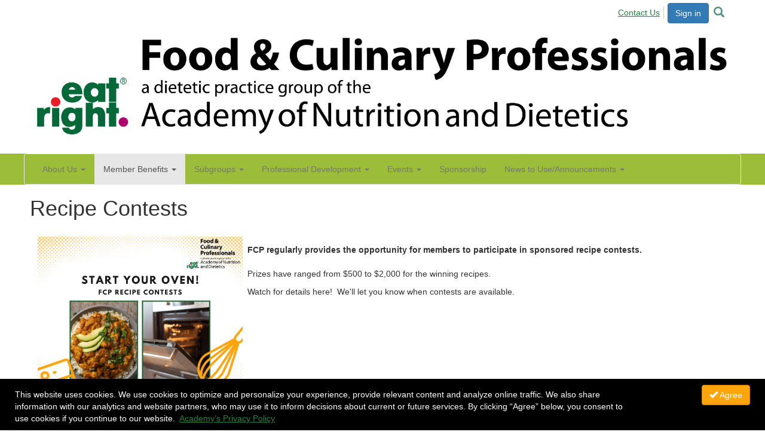

--- FILE ---
content_type: text/html; charset=utf-8
request_url: https://www.fcpdpg.org/member-benefits/recipe-contests
body_size: 42705
content:


<!DOCTYPE html>
<html lang="en">
<head id="Head1"><meta name="viewport" content="width=device-width, initial-scale=1.0" /><meta http-equiv="X-UA-Compatible" content="IE=edge" /><title>
	Recipe Contests - FCP
</title><meta name='audience' content='ALL' /><meta name='rating' content='General' /><meta name='distribution' content='Global, Worldwide' /><meta name='copyright' content='Higher Logic, LLC' /><meta name='content-language' content='EN' /><meta name='referrer' content='strict-origin-when-cross-origin' /><link rel="preconnect" href="https://fonts.gstatic.com">
<link href="https://fonts.googleapis.com/css?family=PT+Sans:400,700|Open+Sans:400,700&amp;display=swap" rel="stylesheet">
<link href="https://fonts.googleapis.com/css2?family=Roboto+Slab:wght@400;500;600;700&amp;display=swap" rel="stylesheet"><link rel='SHORTCUT ICON' href='https://higherlogicdownload.s3.amazonaws.com/THEACADEMY/ffafb591-89e1-403f-9fbf-d9eb27a6cda8/UploadedImages/EatRight_600x600.jpg' type='image/jpeg' /><link href='https://d2x5ku95bkycr3.cloudfront.net/HigherLogic/Font-Awesome/7.1.0-pro/css/all.min.css' type='text/css' rel='stylesheet' /><link rel="stylesheet" href="https://cdnjs.cloudflare.com/ajax/libs/prism/1.24.1/themes/prism.min.css" integrity="sha512-tN7Ec6zAFaVSG3TpNAKtk4DOHNpSwKHxxrsiw4GHKESGPs5njn/0sMCUMl2svV4wo4BK/rCP7juYz+zx+l6oeQ==" crossorigin="anonymous" referrerpolicy="no-referrer" /><link href='https://d2x5ku95bkycr3.cloudfront.net/HigherLogic/bootstrap/3.4.1/css/bootstrap.min.css' rel='stylesheet' /><link type='text/css' rel='stylesheet' href='https://d3uf7shreuzboy.cloudfront.net/WebRoot/stable/Desktop/Bundles/Desktop_bundle.min.339fbc5a533c58b3fed8d31bf771f1b7fc5ebc6d.hash.css'/><link href='https://d2x5ku95bkycr3.cloudfront.net/HigherLogic/jquery/jquery-ui-1.13.3.min.css' type='text/css' rel='stylesheet' /><link href='https://d132x6oi8ychic.cloudfront.net/higherlogic/microsite/generatecss/d41a1844-a405-40a9-bbf0-fc4216346def/e554a747-6a02-4005-a32d-c5f1010da7ac/639052812438400000/34' type='text/css' rel='stylesheet' /><link type='text/css' rel='stylesheet' href='https://fonts.googleapis.com/css2?family=Open+Sans:wght@400;600;700&display=swap' /><link type='text/css' rel='stylesheet' href='https://fonts.googleapis.com/css2?family=Roboto+Slab:wght@400;500&display=swap' /><link type='text/css' rel='stylesheet' href='https://cdn.jsdelivr.net/jquery.slick/1.6.0/slick.css' /><link type='text/css' rel='stylesheet' href='https://cdn.jsdelivr.net/jquery.slick/1.6.0/slick-theme.css' /><script type='text/javascript' src='https://d2x5ku95bkycr3.cloudfront.net/HigherLogic/JavaScript/promise-fetch-polyfill.js'></script><script type='text/javascript' src='https://d2x5ku95bkycr3.cloudfront.net/HigherLogic/JavaScript/systemjs/3.1.6/system.min.js'></script><script type='systemjs-importmap' src='/HigherLogic/JavaScript/importmapping-cdn.json?639053551374060317'></script><script type='text/javascript' src='https://d2x5ku95bkycr3.cloudfront.net/HigherLogic/jquery/jquery-3.7.1.min.js'></script><script src='https://d2x5ku95bkycr3.cloudfront.net/HigherLogic/jquery/jquery-migrate-3.5.2.min.js'></script><script type='text/javascript' src='https://d2x5ku95bkycr3.cloudfront.net/HigherLogic/jquery/jquery-ui-1.13.3.min.js'></script>
                <script>
                    window.i18nConfig = {
                        initialLanguage: 'en',
                        i18nPaths: {"i18n/js-en.json":"https://d3uf7shreuzboy.cloudfront.net/WebRoot/stable/i18n/js-en.8e6ae1fa.json","i18n/js-es.json":"https://d3uf7shreuzboy.cloudfront.net/WebRoot/stable/i18n/js-es.5d1b99dc.json","i18n/js-fr.json":"https://d3uf7shreuzboy.cloudfront.net/WebRoot/stable/i18n/js-fr.82c96ebd.json","i18n/react-en.json":"https://d3uf7shreuzboy.cloudfront.net/WebRoot/stable/i18n/react-en.e08fef57.json","i18n/react-es.json":"https://d3uf7shreuzboy.cloudfront.net/WebRoot/stable/i18n/react-es.3cde489d.json","i18n/react-fr.json":"https://d3uf7shreuzboy.cloudfront.net/WebRoot/stable/i18n/react-fr.3042e06c.json"}
                    };
                </script><script src='https://d3uf7shreuzboy.cloudfront.net/WebRoot/stable/i18n/index.4feee858.js'></script><script src='https://d2x5ku95bkycr3.cloudfront.net/HigherLogic/bootstrap/3.4.1/js/bootstrap.min.js'></script><script type='text/javascript'>var higherlogic_crestApi_origin = 'https://api.connectedcommunity.org'</script><script type='text/javascript' src='/HigherLogic/CORS/easyXDM/easyXDM.Min.js'></script><script src="https://cdnjs.cloudflare.com/ajax/libs/prism/1.24.1/prism.min.js" integrity="sha512-axJX7DJduStuBB8ePC8ryGzacZPr3rdLaIDZitiEgWWk2gsXxEFlm4UW0iNzj2h3wp5mOylgHAzBzM4nRSvTZA==" crossorigin="anonymous" referrerpolicy="no-referrer"></script><script src="https://cdnjs.cloudflare.com/ajax/libs/prism/1.24.1/plugins/autoloader/prism-autoloader.min.js" integrity="sha512-xCfKr8zIONbip3Q1XG/u5x40hoJ0/DtP1bxyMEi0GWzUFoUffE+Dfw1Br8j55RRt9qG7bGKsh+4tSb1CvFHPSA==" crossorigin="anonymous" referrerpolicy="no-referrer"></script><script type='text/javascript' src='https://d3uf7shreuzboy.cloudfront.net/WebRoot/stable/Desktop/Bundles/Desktop_bundle.min.e5bfc8151331c30e036d8a88d12ea5363c3e2a03.hash.js'></script><script type='text/javascript' src='https://cdn.jsdelivr.net/jquery.slick/1.6.0/slick.min.js'></script><script>var hlUserContextProperties = {ContactKey: '00000000-0000-0000-0000-000000000000', LegacyContactKey: '[Contact.LegacyContactKey]'}</script><script>window.CDN_PATH = 'https://d3uf7shreuzboy.cloudfront.net'</script><script>var filestackUrl = 'https://static.filestackapi.com/filestack-js/3.28.0/filestack.min.js'; var filestackUrlIE11 = 'https://d2x5ku95bkycr3.cloudfront.net/HigherLogic/JavaScript/filestack.ie11.min.js';</script><!-- Google Tag Manager --><script>(function(w,d,s,l,i){w[l]=w[l]||[];w[l].push({'gtm.start': new Date().getTime(),event:'gtm.js'});var f=d.getElementsByTagName(s)[0],j=d.createElement(s),dl=l!='dataLayer'?'&l='+l:'';j.async=true;j.src='//www.googletagmanager.com/gtm.js?id='+i+dl;f.parentNode.insertBefore(j,f);})(window,document,'script','dataLayer','GTM-WQP6PLG');</script><!-- End Google Tag Manager --><style type="text/css">
	/* <![CDATA[ */
	#AuxMenu img.icon { border-style:none;vertical-align:middle; }
	#AuxMenu img.separator { border-style:none;display:block; }
	#AuxMenu img.horizontal-separator { border-style:none;vertical-align:middle; }
	#AuxMenu ul { list-style:none;margin:0;padding:0;width:auto; }
	#AuxMenu ul.dynamic { z-index:1; }
	#AuxMenu a { text-decoration:none;white-space:nowrap;display:block; }
	#AuxMenu a.static { text-decoration:none;border-style:none;padding-left:0.15em;padding-right:0.15em; }
	#AuxMenu a.popout { background-image:url("/WebResource.axd?d=YAYach_zykzn7tRotFpEUkbsD172h02yCvO1igvr-bIsZoU4JjYQh3Mmif0JtePtukiTwzH7rJar8B52HX_wsZT9ggd3MYCqoWrSxQqbeuQ1&t=638628063619783110");background-repeat:no-repeat;background-position:right center;padding-right:14px; }
	/* ]]> */
</style></head>
<body class="bodyBackground  recipe-contests interior  ">
	<!-- Google Tag Manager (noscript) --><noscript><iframe src="//www.googletagmanager.com/ns.html?id=GTM-WQP6PLG" height="0" width="0" style="display:none;visibility:hidden"></iframe></noscript><!-- End Google Tag Manager (noscript) -->
	
    
    

	
	

	

	<div id="MPOuterMost" class="container full">
		<form method="post" action="./recipe-contests" onsubmit="javascript:return WebForm_OnSubmit();" id="MasterPageForm" class="form">
<div class="aspNetHidden">
<input type="hidden" name="ScriptManager1_TSM" id="ScriptManager1_TSM" value="" />
<input type="hidden" name="StyleSheetManager1_TSSM" id="StyleSheetManager1_TSSM" value="" />
<input type="hidden" name="__EVENTTARGET" id="__EVENTTARGET" value="" />
<input type="hidden" name="__EVENTARGUMENT" id="__EVENTARGUMENT" value="" />
<input type="hidden" name="__VIEWSTATE" id="__VIEWSTATE" value="CfDJ8JEeYMBcyppAjyU+qyW/thQZY8r80vtfvo9cEuwNZy2gzqv6M+JFqDZP+0vHKYwTq6qHho9s2Gq34BKpD5m+WbfoLdmVk4ZkKAQmPL6gI+rMm+oQMZX/4rGuwULTzSKT32HmjJSIYzCvncVRz+UwDXZTT2hqz8LanqSA9MbmLX4PgPye7NuwXbcq+bUT0IQhv9sZm/wmo837c7/0oVWkbzb1UlU6G7n7kfqpTmkUGdLFY0VQHU+XfsMMTKKPKS2l2JnoJi1bCGhNU9LNp0iUpW8UGZ/YDRVHuyJacu+6hfFnuCysPomtAalwCG10NnI/P++Owh5BR/mvlsft8EEWYdPjZ+dE3TQDlR9aUFa2p3rBlgT3UX5MEsKk3IpOpjJGTM8EzQC/BuK019BCDl3tnSRjCEhGak2eV4J6JJTB3fABITfFTC0vAmRRdhHOtDur+FW867vAijxO+T/ypx/a60Th/fYSMX1wkiEBiFE4slHwZnWbKb1HWTWozamuso2Vh5iLKCgoBnP3EmpSD9rEdYOArP97VX/xYvwclg6+9wfLKffeSgWHjaBjJdvxOJf6p3LcPpmgUVkjsDmUFcOGXqajColCiQUhXA20n1xk4WuIiXVDNBrJakoB1HVMrPDtPy8MKXs/00XQFYaBR+OUk/QLHlUFRVSRA32WmGYAxGzTpeBq7eASQx+1636/qTQFJ1flNVRdo9dygzrE6bXXLr9q3VgzXYc+cYR6pU1/7Q+WRfqgFPcZsrbLvwzE2+rpudHXU6CFjf1pRV+j43iXgXrICcveFOQDdHnXqje0irgpL89EhSLSUvLWSW5nbjZmvSkmy0+UkpDseiGK8aw7pHcNwNYNa+Zflp+C94vZXwl7Bn5cMbpoNaHhrdpg3svQdHBeWl/kePCdSfEyNa7drg1KpG0t81ZLJefHUv1uVg4SzG5+q0CwL1S4de3sxi/XKrgbTB5l986Cu+L/4Yrvep/R2eZtnDp5rH9ae1a/sdL/qAtj1iLYmlZAomREZIvLlFG6KZNbKsnGzRXD4/nE3TiwOYlb0u3hifXVEJv+BlUpirp4Z88W/T5kyq7IYTRvfTww0M1MS3593TMrpaLdXuKITb6FbWD9ZVra+rHqbZ0rgcRF1KcC73kcmT+s2N/kFNXCAYvbZNlIUbuRl+buRrCxfXJC0cUZ39eKV1RD8CDSLWJWQ9ttmD3VZOP2JEpFeA8DHjPzcQ3sWBH+D/kJS8Q932YXW/TqypJjSxyErr/EciQKgzX+O+2L+EhStcJ7jixjxOwyEIYTS0ylWK2P68/9yKVZNCbZ/GlsiqLzK8P85BNEp9+kvDVLq96UkCcRCf991pmvpDozdWXIo4JnDZndpTZOoXXqEKQrIqiEHBSCrwOIf2I4j1jZO/P8ct4kNB3eY/Sg6CMW/3P8cnv9nMTn376r60J0NYYYwVh/h5sclz9csUGLaFoez0wxJrMIF8JKoRnS0bG1VPfLy8vxPsHrb66/Lfb04NOfC6EONycrG7sObcNV3QJ6ySQoaJeN9ufqzHE8OcxE08efJ/RN3foI3Kix6CZpQcQYCdc/pOaIdvqIa15Pu4ymGGPHYUDPOggvRMP6EDSXHmuB11NDe5ZOmKVsWyFXwb3wbrOnfRP+PEdssghNUz3Psw5k981swEpbp8vU/2xymp0wG/fbruVyUCfLFuPXzsBMsbgE93xSXMAOiaZXjt8B10JG0CKGOyHchy/NBcXbN8rT9WKUNZ5QHjI+/[base64]/1ZZ4AhoywCS7jqlKdTAgcCho4dPu/hiB4aCDIhDH2kErHZsSDCGa8AFqDhHnxyZXhyEjqjg9unZNgwvENVI/UH24O49DSa0EjdsHj305WXBypNbdiBQqvv9OFQRLfAiA8cbCoCj8WzVgiyKD7CzzoUG9yRQ1LNabGP1lI7g/+UNFLobBPpg7F1xdtrsL2pLTP2+9E3OQrxv/pRs/9lClHU8rnhnOvFXwSqOYyuB/n2q3NhR2VJxqCG5JMUS1iRrRzdPUIZ4mlhX5FLZNj3gFupBONZLH6YOzY0548HGu8+Y1Bq6njPtVEgZwPtUTAY+tptTZ7mmI+fWJz1MBVZ0qCNqOb/Kbw8tTZHbsm9XGrEwDoQrQh3SGTWIVWu/LgDvZPbsJPuN1MrKSt7pKLmaTjrSajtpEeHmzSIeENf6H1s7TuY0mp/K1ZqMnWHnujljj6zecCiaJOsKx97Bkh6IeVDgix9gIDdSsXj8Tgc/pTq2noyIpDrjxDufH3FXBv3Xzq1sJWw0pKCqM/NV1ILQD9Zx6SSRl60Y38/FydVh0p/gob6BTvklWn+TbUDb87lfK099XtBrOZ9F4U9PY9VvQ+tV3p4WZ7Glc+5XO/RjiBf15+WbVQk0rOPTOaRzIlsYC9TmAVKY8APHBzLPSFg8/g8K8BKM8fvpo4QiipPTLMQ1nhan7pKmYk5pnYwqXaWh5bKMG2YWY5P3U2dCrlieuOi3j4RM+CB+C/ybDr868kIxPk8ICMuBw3H5v2D69rQFaaX/MyhjtZud5VdgDeFepOUvyRZpJbEjUsdK/qY24VZKKx3jUHhhJy2aHb+HQvH3Mv3XnP5rE5NAQGwpp9+LYJbirJ8ckqSWky5xvfOI5YXXwPtcO85flyB+fY2rZaN56FGV284wLNDB3f/CqHIog7YJja9KuKoPQbe6bzWjwpLL/In3U8bJw1JXC0Ka/dMGSqek29MRE9AqwrNmrS76G2c9ti7Qu1JEjx87JHlFHbUfjFUp5O7o3GtnzCK2Ti82q5h+J/[base64]/Ax6epqnb0MJYp4uCgpnH5XCb03Ck0mzwJHsmrnZonK48TzjM3PVN1LN0fb1lqBNf6IqaVpz7AFp6G35nNHpsaHMYLiMwB2113QnZHogtq3zZ2pYj0w5llmORkZyN5SMYxLit9b5XAzC/cddso1Z+tfuKYIwwmtY/[base64]/bP85qyVJTSUGjzWS0BOq8sNmnkbOyCm4/nMdjn9HXJXkN5xRCi6HhNp6hlKgFuMnCwPJKCbzwt4V7Y9cbuLD9jXcW5qbdQuSO+inlS2RkuSin5vlrE5cUiN90RBd0y7F0Y8BncfFJ1lCr/7XGYqjiqsCSZBdSG9/Awt/7D04FBps3KOCm2SH1zGxtdRlyKDU4HyY99GF1iZjQ6ZsD2XfKGbwwgMmXrYsUaV9X9WWE5WF56XTocDoAu/S6MuTgqshtzZyDBhhfeGFUhQxOa8j0meM9Ayjk4OxB8rpVldTuZ9ee0J90+YRNmRzoarG0RWMbRm2M/ZZy9dRs/SV5290O6ShR1+lKv5KInhuWndOqln3TzEZqjocP4BsWCkKDfLy9dwLieEVtAUurlwASxg2bCL6Obdk4xdhyKVzDQ8pyFkUILHQMSNx5lxIf9ouwyoll3n9mb3YM0YKTtUO9ty45OgjCzN2/N1q4qa+UPhShI9WEGyK7hgN/iSbwRyjnLUfgtTqWVgF09EzkvJ6wttGgm6Vki941DNYJ5fwkeSpX8FRmvTDY7v3i0zvtVik0rlYQZkg4L4lvYBLZcAN2NXXtFskke5G/hvuP7mkH2f/H5aYodmNM+vSKpwtKAMjWlJxOe9rRt+0C6gB8DZRIq+tSZONJ2Aaf89E8/t49IOX1f4qFW4gPYTc5vU+At/2WwM4cfzE/TBlDH1+gfYS5XfQUmIrgJItzcCzySpVzhjIkpl8onV2AIskfkptXwUXhN5/4/AZHTXFfGKFZts/erLmtVF0Ilx06PwCsvxRZRyhBujpsrdMhczwGagZBwgVSGC6v36MvxvmMWArG5go3RFXj4Bq4+NLVHPnI5QPoK2gL6GMoDRez+sMDxfRMMC1OAoQ0ze+58oxeMtqdYkF6iMZEpqweA+6K/ueiVOT28WrD28PoOxloD05bi7KbNOUVW+hpuTTqfEIwbrpiMqXqo29mXaIIPlU1/KVI+g6mGOPJjwjgrh8uN+sgP2bbWsbKPvtbFThDFlCbBqC8gg98EU5mP/UUkgtbRCGZHlYD0rdC1hdH7e0/[base64]/RskV6nYzKB5HTwnf+C3NuKcCTXnRwreEwDQ4Q2vQbiroAzx9Q+YYg9mMhO1QhoIq8eBzeIPQCWKbCIuqmbm4lNXEQYqTasvsEs9n9INMjLOJDxo8H23T5QdU9RgytQ/YyrLLxlcqA3Hmd4+3kR2qXnnvfNQ6eBlilVojhVcDTNN2XoioA7nDXCvPk/lyeH5KOoUeSCoWO3RLLNCYtlvpL/mQYOC0dTFM0fj7SmePooDj7MciHcgEoxyQvsPV9Ww483djgvExM8na/fJVSDidshjUTPOD8r/4vGmbj1z6+LQRdnxTOpc/n3FRAgElltBfFlr167svQf/RqwV8P4vAvdo0aj74RISjQnYPdXMo4QINtlX8oHSdSrgkag61oBU1FYx0KG4FWgugARcsyeM9+LBq+OwfB+8C/Pi/vzn9+2saeHAm+80G7bzHmZgvW5TN9eaMTksERikCRoMSIWddaKJDK8CnbtM4rcNz5bgho2fo/FahjaOap4SvbCVh4BddeNF4jGDINbkFf27WQGlmb8I0Pikgrm4etdKs0Ydv4N9d/ARv0i/V3RcGDTmq43Ue+HQlVHUOiu+l5ySrLLDyaWZLYaoolOj0z5hctYvOPVi67JMiZ2IzNo33VQw2WTthg7pjTtKxSBJlbFd3I/VBOLEVRO6lg7rpwqeSuzWqb9pZUHwoGsqi/R4tMBXf0JxJD0ZAf0C0WzqtXRNnmeSdMIExfxP0mtCoqFEs99yC8IAjbUZtn2ok2mRCeDgyqWngJcoHHecPChc9vHSbb7ysKz/zkdIbYk8g9I7H7wCCNrmDGKXNZ5XyfzgyZzqCZcgbAJe4Bx/cU2kNezxcaLGnTwWhSdO9/XoZ1TjSTnqXR7BGVGMSqmPv2YlowVEWrSPggF89AeFy/d2uHr4kYlFWzwZmY+N8CKEb42pd8KrkKB9rAiABT9gD5XB1W4mFC81mcYwZucthegBMEy3O1oPkzCyuf1aZkNwlvmvVrDn411vvo8j8Ce/nnSehlOMKfF5YEMow+Plp8ZJE/4Sab+WcD3pNjbjv1KwDAoNXrv7RekW78QYtSjJHMqoYl2Pz3s9xRiS3slQlYbPy151EwS6PswZ0ZdDKuz8YdbCMn75Nqiq3yNtd2rNx1C9L31RMmFjDNfkDDVwhzVc/0LQkJJP5mLdfjvbVMPSJhJoh0mlVT9Y+ke4tGUVKJGQ0G4p02fk/6VaZUQClFDao19riRH/gdMKPAds39oLGwDyoqCfmAYi+z8yHM/i8A+Bqj7cdEAAsyFCmsaYDYcqCPBlY8usyvxDiz5oJDHgjFE5+LVAmcMrRT5nFPaAkpfU96hmf8oSKq8Ft5N3HqJe/kjLNjPQ3o5fAGLm8Vovb9Tg0eP9+smRMWBtCARC1tQNr9zCBjnVVSDSkDOtlyiekRx2g52/fZQyPx1Jge2FpJpXP7t1yvI8wmfpwsmMAsP0I3PfHBnXMVE4L6x39njJ2oqZ7tV7A7hNRtfy2LxjvuTWPz8yxWlmjUeooC0uxBDzDXbscAaZ5ASTI4gowmQj1h/iNMHDYl8qdQaG2dEbFYNKTbvfYt6q+kqjkJRC8jqE79koo7o7TPcsJk1KY54isQmn4we5l52xzmLWkGx9I7G0G6qgRUqc+qtsIO/[base64]/KRxfYA+Wy1SqcUdAYxQX7pqhPVGLAj1RFJ518ZUGBrd6SZhhDpc7Nkd74eqd7Bxxi6Pi0pwvuoUyJEDzckXHHZOZ6dsNS2cObzq4H6KSdmxLmZNz+qSVGHEAbRw0Dc+BzFiQvcJrNGX4fG7ncL2qnCIE4AR4KFc6qEsb+aJKdiu5UJu7cKwvSBKeEc/0gLg34CuvmFke8apYfdqKJtFDbXY6d/FEsgD4GTLQr+1Hd1BOB1n1khJsR2mieWPX3BGrVRuKhzGWadYpW/H+zCHMycHU3YktovlqBg1j54Id++7cYbvYohz6NgTTW+i7V9wIDnsokUKAkLDx6C6Hoaw5KsWbxOmWmP/ajKczGb2o9OUDr/jPvpVKW9630uWapIQibIVDjQxPVsHIHZ8HbMpkNacOZwLQsAzsb60j9z8+Qk4kfHNsdFgEf6lNCUew7lmQwPoVAa1OmGQIxqQZVmDP2powKaGSe/NABNRzOeTfiB/38ut+VD7yP7c0BaEykEdRDSTLlFijodQLydCZdFKDJ0BLy5/QyUsaYUw//xtaumOsxEKafw5n1D2H+r+TAhUVWICVRenrcRVq6kE7YQltmi6IfsgGEbG1/1dQ5jZczEBc9U/gKZEnZPgVpKDvv0PAm8Jg+Mcwpkrb8xLViR+bMbvPQmvW6lNy90gg9PssnTME9mwXsr40RiPS/Ch++o1IFLA1zetjb0bfjRgIWG6BY0RDOvOP9fqSPFt6+lVe4ioyjotupUese6V9Tpu4UAPoLnkGsIwEPXMWmWvQ2/QZ1V2LEuFLe43LXWlF9QV8tGdFZEyfW6KYDDQdY7Eio3VCi7wXDICnyPbWN54aRDP1QjX6brfWgNWZrh2SLppocMgZd+U2LE9w/Ds0ru5Y2UyGpEZeKryso1ZTLkdGXbZy51Duank1B5kAiDuOdpK7wf/GUA82JpkNhRzsa+CwYbe2rno1gVkAaQFmVFWbyqJH4rnOJtgr5gkATFpEOcoLPiV+QQnJXrdV3RA+s/1fnes8AoDV7W30TKZzbtdeK1hGCxJo04rYhY6CXCMYrfCEnp9lHV/ayyc3pCf+re0PKaW6iURIw6IhR/LRQN8V8pKncy4KqZrIoK6+pzBDfXvcRxjvcGOSKGSNzkN7NDt9DDGdoVIlH/4HAYgdFl6GbP7ENw1jFGnzzW1ZT9vWCiUSYupX474IJ1byty/sjuinl3L8kOsIirbWzYKmQEt/20SdZVtG26sz02kcbsxGsKfxvMeVxDgWEgt4+1knd7l2p6v0t3VKX5RGhnid/hIsxypgmn+H9nV6v80pMYRimSRKYJFWUug5EZPi3zz3DZaYoUXEYXlt5lx9aHWbkRvtCXV1LHcdLvMmfi0m98zGi+X6gLL77sOIGBIS88zHc55xElkb/lER47DFNTz61Y7bow3BpeaTLKFDEoPD1FGa8kACt160uwtjqk20h58YEGhEn56WJ4aTq3pMt1M6u9imgaEkiLu3fNZ70XCbNSh6WO6nYnG20bffeJpG+e0DPOuAok8wS4dfVZPcWCtJG/[base64]/hxYIsDusZJpGFuq3teIPzUfPrh7s+fxQqFkuQ7/ONbdHR9HaFibulz98M8708Dn2ifcyILNs/8jbGrWwA1lBs1yjeSPwhYqzqFlr9ji7wDkHmlMecRb3t35C+7ooGzIue+ux/wIJ6Cvc9D7F9QI+sRjj4JvwSzr8Pnvw2ZS8WtEZ9FtDX3o/K0R4y0kBW2fX/Ui2i0YDRQD4cLZvyHhrwRfV3NMV5NGTWQMZGxaMcwI0qN+rThkvtvEOUbvYtVOImHo/58bQsUVvWxdD/yGiE/IMjXh2ROARRfEpq14GyGC70l3D76kMA4IasYLbyuNpO9gZ5MwahW1nbvtukNUgGRkFWTeYq6AKwwEzw8qGKsx+VTriHMfy8QdkVWzps2taUvcm9F+xHvNZ5xMKoRZ6Sn/bIbOZTzpweDTUCtZuj85ahhzKNNe+y16yttle9t8R8LUO7Io2KWEtdJcrWTtSVn/gkx/1OuLNsiOFhHm3kgN/gn9Up5yN/rbE2IaHpUZWiveI/hgLSzWxhR3HUvTPYpnzmD0ip+JtnfFRcUjDltQGDlKsiSpsPvhgUda2gLJc7U0JgxKEn3ZJB5rRwNR4w8vdFmqN1ZiSO3hxGiBkgCNr/oGI8Z8cbNmoXl1lCDDY0DQy0eefccOGTBKAHzMow7ZZmVYOv1Oua2HGAgoeqlZJQ8KLxKzrgJkIxv6l7KF6xGeWYNuaBzeepc03nd/4+9rNpqAfkwaBx+j9MJbMUytFMf3tteypJmLVCUtcPOsIja28dlObY/1hoTk90vA54q+gmYWpoCyHwa7QizIWh/69Ung8xF7tGsHZOk2imtsJosgMKBieORY1LMXvv3y6QPzAZ7lEujowL97i+ZbhUxQlYhvooWdBVFi3nTvNTMWoRBO4XBY11AvG7aLxb3LpcVpZASgfoz7+tkPvB/+xsUtP2X/UaDBnj3gZLHzji7vxE/MzYoeihLX4v0j9NYusxqd7tJHa7EcyZl7RAIhMB91LLsUab30fZIaIbdONoEu4zzHa1j2sJH/VKI2LmAWQWWCSp08W470TpXzZyjctai/[base64]/mX1IWi7kpwAzGjZjea6ScZtUoucn7oBoqNiCquXCtp4B6qrBQbeIfwY0XIYKuLpWp+qcM+YVFLkFHonXEXiIOE1TntJ+SpVDsgHtAKrDLmeAMzAo1XHzq0oGHOwnedk6ItJ9XYh7FX+axM6ZMby/A2MoOF7V7JLg8mV3O5/1iM4J4a5SaTDqeMKfE1KbZztoYlRnQ4uIQbalhkQKg4/6XGJhwZn7Pjc/[base64]/XIbApS67s94XVsBEtKA/qa4seOYqbeUvv8FtaSZuXSik36fhIeP0ifn60EaEgWJ88fQhgyAsx+vlU0JL7NE4jDtzFwySldq5Og1OhlBYqBq+a/mfajX+r+cUgka5gDH/Vf6SDkgKI7j/dhOA4lctrMbl4Zt3ASU/vq5v7vmFdejsj3I39N/AZv2o3LUC1zrY2ACO/GW0JtUFNuZDPEAWd6I6nFHmGvcv4frInlSHnPptcprkO/x8AZD9xinDikxlPc5eLmlJm7lDnTfQJPcp0nwSBBn1vf7uw1Va87xw5QHmxPl56PbOOMCVcohZaI1sDVZ5t6wjnbKolGb/vwhgvr+sveB6NEcnJchIydyNBHbN4j+1vtOStiEKr0FfnEbAJV0+9Raj9Ez3x7dcGXP0Uhbq73zDmoD35hpsu7857WmLJVZSKSOieXnWlWHplaRscJIQRRIdODQIS5VqkqgTpuOfJU7jlljdA+hT12+n0wtT7mlsHR+mwmnA5D7tAh1C1SfyVZek5URboElfc/X7ivjpz9wNIGb3dtY/rksIrWk+dKsNlpTQzhPcgJtE/ZWGEYO4PRfKkTdw7ldnZx2tCqeO0C1sTQUDGNHt/9f1gINLNamje05bHHO9CYpUDD5tc9oo5H4dKwnu92mmJkHIwYKdYvqLM3v5wiCjUGW0f86yWqGcYPsNbJzwQfO6he4R5ncbrYtyuwrBVFhDf5a+l7R8+1LuLj3vLrhPJw/+nuMkrIOH5DoAV/35RO7kxhwZIqOSyswydfsfxdyyES5IJcK/wh7WN26Z2EdmcMu85Q8si2Bwp6pfVrpVug5jfSHyATZKry50plHtzNIELvRQ1ci9cTP9fe1UgcmEOvCCDDLeA11rOV0VsZ1UaX+eRTOK78oXuKqJXbbOPWLtPRxyrzI18kKEq6QTeIpbNEmLAdWe2GrLlPOtmsSBt+B/V2wcVThC2l6pIwhSMUr8TSEsIjNLcWiug+cVLuVTKi30CSnXeCHJ+oSS2MPdCfqt/W/Qw/NmmReWQ7E/FX+k88DxCXPAcybJePO5jmb9oYvhoWm/qx4QFo+kkoW5VRRApD4tOJNzcf9++4rStGsf5uxDhGc2TCJmI5kvJUIyJDi09PnIRaN3jEaltuChtvGWZG5lvSByrE6BnGZqARdnoZG9hnMUukyZTCuIyR4vVsO86n+QGOK3G1w/qmMD7HrWQS6nXeXASJ8dIXpc9846U+kMSIA7QODgHuZ/9JK4GFeHFaytWUwHgVQ0oLP5FcUhKSkAk7xv1rxghc6hOEPcDPh62IMB7TfqM4UfBL58hzpnxghD1eORFKMP/vjVdxef3mHlH0MNIAs3VjXkyo5OeFnxXW4UqURnyjgiEn2n+4BTZDPV0R8xU1DSgbd+VP76iMckyx4J0gwPyrmLnQBJrbfoWcCnILAFKPaqYwVRBxdPw2VN77f+mLJGOxzXfIGkztKkVojFM76zhH46s0s2Ty6ZRK3Z/T3njT2wr8z6Vj0wcTnTsjeWspuDPq30qf/0KyZoMTDWh3NtdSAa7MTX0eWGmFBsZdeKm9FSlVhak9ogdqhD7H+SwqCBBSOSDkrDOBpEGlnaRputROPzdjFDG30s50iw2KhLrPrHWdeAwtQPZzyZXXpZ4sw3U3hlgLKSDgl7R6+9kfLKQvS6FfZNdE5n+4fs8rcyZGVKlt/thyAroIFyhaelWYTbaMoaIIvSXrB78vOwgmlQJt5mRpx4pKdx7i32gYQ4h26Eb57K3KW7g+mRjkk3NdjnNnnezCyG0AFP150VjMQRx+H475imFOtxUdJC6WkOFzJm3PJ15CaMQZd++9Q5q26JH1Vosdxi/iD+djcb1HYzm+31XLeKfnySbdX5gxXQm5TPyQqb97cGjuWmYKDlGuuFKBJypd5kyAo5VD6g8xsKDsCKfvA4TkX4hk3zogDKxjL9j8dMN3PsqvJdJaTzrtluZmA4zItT5dx4o2yoD/Dh5nM6FmVywpVMiVnF+FXJuKw1yYQXjwLsaS2k5RZkGrZdXH3vTupRu0PNoU70kBKjBDQXuVMikKtMKCDoxBOL+q1I5dDAmFCEl6aulgBJ+JkvePjc/PVNrYHs2qg3RSDJ4PW6fnEXyukAG0kC8h4zbUr2RDPWiwQDueCFGKh4gb1b5F2Xsenm0Lk/3W62TD1fuLSTR051cPibgGGb+FqS7yqhT+MxFj5+RF+Gzd5o9dhbYuhJr4+b04nLJa3aq3U/QXcWJZrUtKl7BO6MJGWLCqbzPcjo8lmwwn5jah20ABV53wlWzAVwV+D5on2zovGJQZ8bMC71vUyXOyBlpzHMrPH/[base64]/fxSe7jkllgsrncjzcqN8lbTCWxzBoWR+hdDs1c0csLZDJQLnNu95qKaESF1ja/wD8Fv2z+vNjIFb0uD1ZAR8U8nAZxKBQgOF2QwPyF17ii3XsA7KHAbyTwUXQ1jD7h0iyNFI8IdglIkxIg7eODtlPgCsNH4Ke9Y9rfjjy/4VlK9VLoONY38MpQhxxLkpBR7X74kOy7LZgpNZVY5CGDIbhchsTJw7Mv8d10ZV6lw3GGtRNziXYdhIhj/aowsDYck2WSorDHBucWxgFKL8LAqIU8WY3wBMkg1WaLKLmGbTL/+waVDlSfO9Fq6AEtTDmy+YGD7R/eRhayUdBfs1KOI42e7WwXg7JDJ8k8UEBCX7ntZieq5bxsp5ILCSeOlVGZO+cK9oIVs8uHFqHD6agWqB9n5LtCNEpiFm38j+t0GlgosAFl5gc2BrRRK9v9EqBYfH0exSOaSVghMbp7OtDIQB+M21yZeIuOSPh58rU/+7wmiNl731u/sZxPzZZhg4+tteO6jSXelDJG0KLD4LRYGM9//CXhk3foqTQ1Ih8fyt2t3yj5HGknOmy2dYOUMDvzsAxokuxkBambPYKnjTCP/QDSFrIEQ2wf1gJ3h9ycXpHB1vGUfTyIJrT7JFAPo4EKAfxZbHWvYeh3IO1Dh+YzBDliq5Ccx0IFN//Q77gA8QJUTFPKXlJgwLhzT7TPvEGPSCnHhxu/PIBVyuZ8mQBiE+stoOGzKbvkABnspagYODZyllAcECr0bAGUZuVRiaOeT5iet62i25SIg0e6tCPZFuywBhLivaiBq5kP7AFH1Oycb3mAF2apIFB8qQodhHKjjaWW00fNZ2pk5iBx4IPgAtvSYSaQITkXBhASff5+Ywc73Cr1SQcHktAs3XfPtu+/6BuQ88QpBv9mBmeB/[base64]/hfY3Aeh8UFfcaZiu+WFQo/zkNDgQjQw7c2tFaU+b1hfnxJ/K29I49K/Vz3rzE8Zirmo038L7pXPSif5QsNmoHJLJn/[base64]/V2fl1pkBI3+7blkJBy8oeKbtsjs1ZRuZNJzuelDFwiWqctJH27VZVjbe6ujb2XVcKiQFtM9UgsXwOAylSO7drv33gmEXzKH+Re1PHFw/pV5ZRObeZRYp5AnTWQvy8xXJ7zvBe0fJtOnvuWqMa48ye6dXYn4xyWLZ6nMHzjrFOLRd5aVfjAoJL0+hnL04UD8Lu2UgLltfMenSGwxfvQyPeYJLzDzAb40SwuRWSfB/7bM4IHZHVRhMAdNLNZrl7vNpnTOY1P2L6cJFmemcYTZTI15IyPSXqS1J9l5JgbqJFbKVIAK6XLrljng7lQa7T1UKRMnat/[base64]/WzRu/mXmgits3sDIe4Nejhb5ekMMWvIVFFhEf/Vp90TDAvg98RnJzWDO04IB3LfgqU+8kEFm646mAi3cBDfa+nfvdieRVu37nwrkX+ccd4EwTkLFV0TUYFpDnmeVXjUGhXxXMztCCaswxFzpwVpT9eAmkJ0FhMz5FpMTcC+lmKDo5HI0KgLRELyOE4toTeVZdeBY5+g75cwcigAhrG9AoH9z/IlI/aq/Q4Vfm/9k1U+fQsZTJD0DotOCy0Oc3XWoOWwY+OoTyFxaUOQh5en2oHAWdNti0xxDwAgIUwR1DsY9V+6Hr+CJ8zzjlQ6pIDvvHWy5UiWAPmBtvNibss9XnNtksu1ZrESd2uW/xH3s8tKMaYRvnY4fklrtVqeXl91puT/jY96SGXaedO58L1cOdkiT/esjeMkjsD7Qo5wmQMephTAlbIU4Qi7MpM3g19yl/[base64]/BGLpTuYQtxqKpqi94uwl/BVEMtaxq+9xU3CJiV4hwlFHsSz4tNXubVK/ydM2aYdYtPPxD3TuBSnlvAbLxHDqcC+Da3JhdP0p1V8hbIU0+xVtITdxzl5QiH0Bvd0CU/Ef3Z4BKDVYmAuNnh/5547Cd3OXEXGeBjAwukVRT34cLqirnuQl9s//2eFF1G9ZSVh+15kErHoCG+hAb2OnfMfq92iF+riU7BlTJ+DldP8xSQjRMeKSilZkM1QGaWsqNn96nI4/[base64]/ezRveRTuJENaS+fQFTIe75IDW1h3Kf/YyG7Zzgx05kISGODB5SWDUmw+xGlFLpO1LFtj+2Hhx1qsgUb10vUy+QoJ/TZzIKvLY4vHsSHLzDaxNrwD7hyQa1yzsAXg8fQwXFM+mMDpsj2NvWSS1RK222m22z/OYWq3Ardv1oK3x3xEtsho5Hbq8Bj4HxrHvXDtQB9YnY/FYX0HCi1DkqCmamd1xxnZAtBFQZDwDbbx3ly1ErawlfK79JLrF9vSNyc3IzXBOuhSSVTQ7MrUVW8nlQ0S08zxRB8Susg1hLdn5FKfGNBfJCnugfyH/[base64]/+RcZA7hVzZ2BZsfazOG8FAWaXtWqXHJ6P+7S56mmlky5H85uXKM3rSSY0jFG5FSGNzqiLIcmn1LDIaEWJ40j6WIsOv2/ax6cocnse4whh3CxQWeE65DR84oV6OvNmZv1YcpB2z3/sS56VNTxu6IPKXlE/MNul1wA+5lhCcNgXhAIkN83Ytawv6LOUX2wpjcGE4omxbKTdyj5gl7sKhLrv47bRPYnazdyKhF/oNT6qwF5Oyche+5aUUo2XTBVVGT5mDXiOyp9TnmNMaqcl8lU5k/je37f4WGUtov2zu4PyYy9Pl5132i6g4MnfXtwMB+oSfz6TAU1jo7O/Cb6v7fpWqCD0dp76PnRQNDwuhN7cVjGjHE4IyXK5t7QSLYGe/NkVseTkFG9nnDn1aBMm1fYEZWChuM8kOTV28HqaUOBHW12PFLzxW72FCy8Gkc2IDwT5kMm3RooXZ0s12mHz7uXRLzLYLF8GxVnaHZjH+YsSc0DjEn8ChVfrjM7/6u62u9rFh1db3aImwzl5UCvLzVYl/mSBlbPbJFTj+25fixJYaOi9bIOp0MOz8tvs25aep0dwxU9X1Ot/kZyQfQTyhlvYgPkzk0sotqElUM4rkzey+UzLaNpj+vp+lkNPwSlpuQwem+Oqej4UijzM5FOC7jiiEXqgxDNcaB0vKf8q30u2b/DOkYT+fv8nKHnDRjxyh4ZyvauWYid4Kx+RvRZPN1DHqk8V35EGrde7OeYtwALIg7QH/[base64]/EIjF15LjMRCtOMnjypHzuwvILuzIyfHyFarj8XSuGH7SeKAipL/+Mm3oS4k7jewmXcUr2AqHbj+Z6X88MslBimPIyhGy/WrkTOz78/RVywSzt7Z0T4J0GDgKl/h/QE5mXR9QMEdiDgD4Fp1quA4c4N0016//fvt6QPD6aGtPT0ugwuTeCysCao47zXGiulAi5DkmQsVTiaDwbPCtyblcdzTN6aS/dEbY1Ake8LEvc6gRS2a+6D39RcBgaf7k/YuRWo3+9u/H47hahCKgiDEgTdgpE8RpUFzklVMHoj9/hUQKeVOhOBNSh2Gz8WPLrQR4pug51rpATcT3evp5SJF+J+Fd5gyZUflwvmEhY6AUkY/4q186YwyYInCLMppO0Sl/PMsd9OxPyPz8K2Cx72TPnR0LUVJrly+nOVIkDeSYEWYEt5ofBgne+wfhaoUZhz4VXmEbEtL5FJFwF6DXpC7wkjAeNbXLpm2zkiOiKKObTh9ZXMNfxv3dtgeLeEoIklAGSUseyaM1UOu03vktEU/vSheQ1husj2b230BXsNcN8Tr4+fqpt3V1H93Ns4Dief+bL/hWxtn/3/g1W+CfOuTwi6MmUcsgeimE8whRQlk3OEHH5zg2M6N4TGXLsQWd1uojfqA9bGqC07T9PR1dxvp5c2pWUTGQwiU9txErLJU2xj+YautEy1x+/N7+BhhhM+YZmcfRDAUmKQ1n+gCphJrrDmfCtNlZqaQxbZ2hEpc5ZVvEb+s5rDPhwwqiVq2+QbbJClOvzziJ/MuLiOG2mjmXdzjdX14uDuWcWMsSYo83k3/Yh7a40TwgxxtkqFDtZ63yPes//+IC2e0Upsgb/DEzGVAbbQyfQ9HVpT6GTx70B2GJMIpx4i2f6/haZUFuhwQTB9H+/naZ8t5jiiHr5VibhL0xUbpA3VfOMRVbd2cOmVrsV3x1HS+HVx1ECR29lOB1cktZKQeOViEb6oe+yEqGIQxf+8o//L83BZ08D74kB+Ss6NtVgxo751hgEGjBrQ54jXotsBRMwAfnsMmryCJV0I+h3JYotoSBlidGI1Lsmdp2speFkfb3z4jytBYj6GfKmflY0akmQKfjK2Q9Mq4p21V03f+daQqvKfFQfiMntzJCwEdAW+dpASOhjJLwmBHgAtYTD06Jbk3vxfC4O2Yu1T+pcQ/7iF4fi/3zKZIYQW/3vZqmYcdKQmmOULouUa7SQwPjw+jtHYRf10ccmdU033IKdLsU8p9+330I89mn4IIS5Q22zeyboplHnCBNr/iu4PBsNj56WMKxVcb/sEwFFDiK+W0abyksTFZLGZQHmbiz4WcA2bra+rv1/gePjnN9nScP8GE1OKDKU+9RwRo3iVh/oJZZdkPaOFCKOFKf/wAD14QWuPhzj0hyddkBQ5mfnfM0RjKQ6/7VVQ6TgF1pYQJyczI1zIt7mQuHGFZUmNv2MXpJH6od2ET88HDKkvUB/mPxQRozwHX0kOutUF8KAlQSqJJuTpwfSNl86+g0ipBQiBhhc86UeyTjLNYGcI5mPeIHUFlhHvquxUDLV7jODS2L/A97yx1lB4OLoj9i2Fq/hpgu3oSfp16a27/VZGUJ6zUmS/gfGxEeEw/YOj0QBUDa6yoYJ/LPI/HwEQY9kFzRjMa0qCCaDfiwodplq/6mZUT+Nr+Hc8dvHRFjms2PR7s7CM5MFnibR2OE7XVHccVf9pYzNtWTIddnrpBSjpHN31JAvzEzIpRxOu4CNdWJ7tkFpcw2js7yiB1CM38MMtCeFNUs+pItIA9vGHx2BEdKZuRH0EmzV9LC72GOzI6/0SSUydFZVDS36LnlO9M+e2jD06h2N9nCxgL1Z0IFi/cvxo1yDLFlY3F8dhZvFSrHErE9thwp/Z18N4pFB/83VflruJ3ZO4Ukd2YDec+ZP9Lkmq3xi0iZ2kzRj0GE8CdWNoV2PpEHFkP2ZI82Zlo+4uE46MzBXCpwMfUdXgGINS/m5wehHBNo4rXUYlAFB0xchZB7/rMWgd8GK9XgkzxmuRxyDTUBABYWM8PH6s5gfu0urR2vN5whX4qSWDY1Frz5lZwITY3VUEBPZ9pOSMKG9OPq2H3ts5qbdzhlzBbYrzaVHtAcymUuAXzzv8OLbEf8aS/UmBfDbjXHi3g8rtsP66wGlUYRZFzm9kmiR8QxjegAgwDF1WE5yIPMYs3f305SwnktHgXELBF2Yci+rv0La9dj2AuWU7rUYndgx2HFUqeYC5JKvppsa+7ZnHl/j+8X0aeW6kPK42cW/GNkaOFeIgemrcp/VjkrJLrVhLTvowYk9Wkl82W7Agcqq70w1wYhZ+yIoVukbGXW4cL9/ZFwEkIiBdkmj89mAhBDAOghvgcWr1pdxoCb/EVh7Op+JIpfXpGC035HGWe6zWF4DyRaUMAlqWqgswwECyvxEhGpnbZ/ykU0LJe1YjLXKKd66pQNkaIkN9t1qzMyFKhAoG2KbjAQWr3CtK44t5geGvvdhSwA03gK6vp1lNrHMRaq6eiFW2ZqR3pvbyPCrD/YuArZQXSNBobEjcTVoqxzrrJhluUCUC6ml4Wdjytg9Pjr+f6Lf4hkDMGe6Qp6X9+NQoGdwC9U0gVmNe8GfWvHQ+rcZ35Xd+GuUN/V08xG1v3iFMruHzT+SVW1zqE9EHySLRnRGbRPbBXqtDjwql3E1HniRcfrD+ZY4U0IDlTFFNWHGqdrKW2nVx4h4d/FKLZyTcC4ttIrHF9hZIEPbD8xjQ2aRGlyXk5GZK8Fp/ceoU5VNyH6U4f9PX+52f9gM8CSLVBpNipKdqJ2NbDL0k400mLliBPGFLa/LEfIj3MDBe4RgPKGtpLdrlzMapN3Pb2kCr0Cb/3LFH99bj8vQFiRdx/1UYH/OiO2QTZjFXnpryUDNbz2zXWr5xVRETrBVxHslpze+V4zbRX+IhxY4wrKTLC1etbXDAZcBu8ySfEv19hEez74boJ2NuAl6MujD+qRSa8g+GRMez5xadw8QIJJQJTwu8tg5ZasXhshgJro/u2LsQMPOIvsrSBc9gyth43G3ofzrvDFVbNgEEuluKEk0GHI31vlmBQI+4nVPVwJOtOnB2ZxhTw6Yt9B6n3l0XmTCz+e68m3P0yHrsE/2H3d7xyOlgdlaKgcrxDQsETvS9ymep8JcpNkeHyZ6GPr0jFrjNLqPYsieb9/ijy3IqdZcJjy84VmCZNOWaXn9niKKLgAyX1D8mn8dqtuRthvuTOM3rMdDZqTfhAVZOsNS7tHM4GowxKMmdhJhD1LNDFNytV6zLRT/hJy7cdmsN5w6c7Sj556L4/U7MUO1SpVLpENv9ZgArSsk4KzzbxhHLKRTUiHJUvp+LDzyVJ4TsfaN0Yo05QrOAUrxT4u9sunisTjSuJR4c1pEp0s0Oj0+b5OlJWp0mFAcaKbyk+rKJXNjC1DATjMdepBoLziFPIesNo4h2E6V5DFEi9JoESclthsLwS00sh6dHM/dilablay++j/r9SRUuPB6YYtRCzCtSN+vwzvbodowhtphyO9mlc6djtFMnV0FNYPfjQsDVffk+yn9Mn00fVn8svhhki4X2vOGUbAArohV2yAy9GBrge1+c8vgfMEN3uyIr+nQVeunsN4XgI0LsP9SeF2xGOEQEBCb2Qy3ey2RKbGmiZFackz3Fz/A8s+e+yriQytUVf+nKvRwmDRpp5c3l47+ATfGLtQ7spnYFTdU3rrjohJvq7yzmcrAlFS7xLIzS0a2FU17QoVtifzvJfm2DmKtCdrLAlS9CyLlsoPYR2aJA/At961y0aC4voLmkwCNjqYT3ViYD/Dokg1klifnGPeSptgwQtPn2Z34Z2Qtp8KTcPOmwlYj8zTy0o+HIyyI5z8qKnUjtdx0M5+iDyCnlVQ5gs+XvcwFzMiK6f/XOvkij5gUViVkzZ46v/UwBf32wsEkZfnWX9wSrlLwcYzobYW1MqOXhzUlbNm9V2vNK20C87BEezESt/[base64]/420lAvP69EH0X2LJTzflNllRK64EbTzOaEtOBPXLkgBZeUBGaF2nn/WbjQPZ0FBFYLfHBPecccjKUmy8wmREdct1uN4dsT86nAAwpznnFjjlAIXO6135qyHTOl46SjOkewJ5mWmggoCHjN8xIFvYBPRfZJ27n2WP1ITGgvOCBFu1A9eCz16VL/nIOR+i4x9TWP+1aimEpshNU5OmFg2PBRAe4nscxFpsUYsBKVkWzzSLukPaTnHH4VeHcqiZxDM54tzhFhbeXtHywKovSDGnDIm3zUy4GLCa09pzZPQZWHjZ+ZwMvSIT4xcEnIWuYy47b3Yfs1wt1Ni/44Wt9BrJrG8/S21bo73k6BrgLQDQtdvjtUMTIHjkk2qCICk+HmculqVGTNsUxLTZmAioaI52QXFQDNeMFRqx3aVU1BzfOwl8HMFz547bHxDj9K+dXnMcH41GxaswwHss1bZL2EKT46JdYB6nFTkpGhNciVv34e7lWrltjLoBJs6BmmYq/KNoVORXlB2WS7WyfAeqdtZ+UZfqVT2sAZtTdbv9VB/8QH/v+M6eRFzioRDekheX9m8vvAwNdOY3cx+91+RXaF509cH4EeGnid/GjOvQRTTdYLGesNXjU+HtfT6Z7QVUCdBF/X95q0FbJ/[base64]/5Bw09blmZSWE8Os2YdfqsmNch+IEfGrl/YQob1SAycc0ooQ+QxJekGzqZLi82YXGhjOdPnwxlVUtO3fzuCvz7j3VGUcq0yowGuQsQzeXcIw1XT/XP0i+VlG7U88dzdS8QcMFo9TGtMCyqqRS2vub0rN5jbi53oslBSlG/xwCPR/patseu9UYtTi6u+UTDPU8MaAgTCBUFMMtJjmAFptj6g4T1RkZGwXTVnwi6mqQ26ScyoiqnPySVHowTCqtmWW4sBRJjAG038S/+Ikel8+bKd2Zqx0hjk4aJQ4SZijwgcX8zgV30eMycON+i1ZqbCj5p2ZA6vTopc7t/[base64]/9SXyj71vXUWlVOZmh3ehyOY2+Z2Vr9sVTpHPOazJDv1+KCdhiz3j5hFPoJa+HOYn/[base64]/b6Vy7hGTY4v3ZWcQWqtqL/4N/in/8pf1iIRIiTXxhFAFJYoLx47AwYVD1M+DwvXrlbG3xB/s/1xAHSiCHFkmeSBMLEXjWCeZsF5hIm9ZOrACRM9F6c6Z6m1xALmIOmnjwfUprLz0phZenFVIEQjR5of9ljUfNKxNrh4R2p5AsImK5rqvxlCDxFkFLTZa1Rl2m3Ll0AQiZV1dJ7+W0VouTDmuujj156cC/NXxO0pQFOqh1W1tfOi5H3j0I9eo82AP0Flmy39jOg1ga/P9RSBdmqNDgww0p1MxJ4wACkpbubahiNLQRIeTr0xuNN98syOkOOi/x25XRaMd+9HQiUpKWKqxA+Nwus9SV0DhWbBQs3+B7ibO93YkIAbmhusALZLqCSDQSg0AbzusxcOfphxNa3AGtQyZ6YjqOS4sAkOzTiSE8MBs238ErNhY8aYiEKZZz5jKp/viHSPPVtabEZKZG9OiutFGorxb6itE6lKRglJlI6MGyUuXFNd5SYEuJfUjRXFy6FpZsnV8XdXTACm33h71HnmMgMxHg8qe9KgRi2M+tvdHJWcBjzIwMkCGv11Fe/KXUOs1KQMV6duoNP/TLApFMs8luFZedRN2Qt7/Ya/Jz2t5qlCYoKoE29/vRL7Rcg0r+WCOe8qv0jgYzZbI1veO+gA4DpG/PowN8DGCOVUY1jmM65/xVjvDUag2MwT40CDF+TDGtEqC0IjCkHMS3JMEkp/maHLGvCLh5ATwKRj9WFFTtuX6nKq0kcDU5fvzMbj98mfaAfZMs3XZ44CHuDV/RF/htUNX6xGMZYvlfXn5rlbM9Ysi3KEEGe3Dc6HleFEBFzxkMVmhL0XpNc60ZF8KZHvcdnZykwK390HNYROndAYV2rrneOX/XU9LbO+zyjIesXLMxhwUCNKYWyDKbD9dEh4BByW+WNugzG31oQnQs+zGj3yEl/ceNV1slphJBDq4/w8BgFKy1rP6dimKiK0ZPzAs0f7Doys3ZX8PPoikqpqq6UQ8tccMefdtEYu6tc91bhZn3nLryIK4yRpIujaQxoRZhA5XRtapJ4HKepfL7ML9cwSOB9COE3lOJ6m8xlkOFo9p8GFK7v8nD3RkWVEjpdKzg76cPZEbWLu1FpJkhi3J/[base64]/MCnpmJwq4EzaEti4YK9oVIR14Wh88qQX7D6SPc0whEbH9nZwp8Mv3c5v8c+UDxmsa/gksT/VgZIK/VjVpM0AHXT9/4fl5pYTOIGu+UxOx7/LOwOAvfpDbAV4hjGuC5mOrbtyGVGnACwjr+DEQVz7XU1/ZKxFF+sCo51yiD+N3kzyavb/2Mn0iB6xX5gQOalfk00ohkhLzA0Uw19eJ7JlD+3O7kzI7zzF7o7eUUaGZGOhdkv0KXvruayEPzmHSptS7MDb1DMWQyQ4iKs2lSRFuVGNPTWX33m8S4XA7K5DQHOv/YmQPMovsxEfQU9JQjesO/Ty1qWnnonchWIbNF7MuIpIF0ggHUYrggdjss+xHmBt4NSEaGpy5JhGD3g1hqO8ZleGbEIswLaHUQ+9Z0IGEOIOcf+l/pcveVCj4P8CN8W7pgzmHnxK3+vcSBZSjUZs5Eixf3BoIG2+y2euZT4Wf70EyBTGI3vwxVuR8PloFEcfmILnynMnoAzxJtFZtRQGqsex+wzNpChE58vz0+ZrhalwB/s2LDaqM0QIZxi5aRSDVKOJvDpRTHiTAKSWGRSFq36CTy8Z6PM370pi4//dWOC+CJd5hiLJmjIX0qgI9//S2YhHEsGNUrj/27QV0EGcyvv8g9b6IGq2USDkx2oHj9MkzPn07LOslLMGEqod3k0q0pBCq1BQqpz4dCf3ynvVkfkGa/6pFLIlCFq/Qp03dnEwZIPDguiQdCUtABQ0e6zk6S2hvRo1Xsl/fIXEDp/[base64]/orWM9O6t0EmUdmqCLMFw3rTah1lNBQWBqC9DkF9fJt+QWnRC1XTPxG2hPxXkd7tlk9FSTX7GW/qUYHBnyS4ORXBc6WQm+QUhb1jpq3XpG2JIQbn5SX6qtTRbvqZTEohhkrwuJYshHae5yi1GDDSO5fujDsbKmdtAtFc8OlAg7f8NAYGK5ICXn9s2FTRNWYr9QLwbxIemqiyeBDCGN3UIhqWEl1xCaz8icJoi8cFlx+n2Z9Abm/dDvmkeWR4srsnwi2CPI15WH3q11tMy2F6jRMqEhcwV7GdVg3B9AbMizZYkDRb8QbuJbk5UhtxteZWODj0mNyA/jGfrDXhG2fzND7M2pqFlmzZkzKi/[base64]/xNV67StAo0cpp+hZ+rgsloMswRh/BRBOH4ngQKsb3L/6/H3N84zRkCk+2Wm9N1LzTR9LsfNPfQDbLgGD9hi+Pv9qLiKEvVtiABH5LTN52DmBqzgaEUZyP5VwRVr+U4cANB3Cx/mWYp1b5M9qO+meGpMRIKHWHMK1Goj49KWIdTakyjWuANH0XZ0+zsD8xtsjQU4EPAdR7jqOZfOfAvDSN4APCHW8V1Ze3+jlVmio8juY+VrhSVToTgm0K0dqvYG7V7DQ6lDjpNAv4OW6cev22STdARvZrFrWTq2PvCzO/0KE8vJCbmyrvGBDUb9myJWakzTYXF/[base64]/MWbhDSo39Mzk7IYFgFu3HWI7Wu1rSc1ZMFONma9ReahYZ4RNySwNuWUKHgd+/YqnqPQgK8JVVrD521KqxG3ffMd9Yqwsup7VdHGVWSD9rp2/trsPZVvC2hflszt/zLT/kS8CDhQNd8c+8JqOPPHQcSJb+/[base64]/zIpbjCPy5Tj4/[base64]/rHjoXaL3wW0Wm1sXcls5S9eQd9QcfdszQlUbHQcxtd0ut0lxv1+AFVEndmNj1pa0X1YZSe2IvYAurdPnyQ9B0qT37mazOJaC/DxLSvEUy980jcCWcJ8sVgzWU++Pjto1KNQh8bu4fsJrM/7jHkqFsXn+gsKSpIMQScMwgzMgTTrxFVodu5IbnGFeSNIgREZc4kAWEw0mkIIN1voiDQ+G8bnW6PAhydX0S2bRPHvbPiNXqk6oH4lLwbTGEhHyu1N45x0FxzL1kC+IHuMHzQAicUPpYpGhJ53FT0pUyag4RzksA2RSqcvl9lnQ+5+l/NL8g/oWLm4BeumzIHV8Gv+s8fQTgJuDlAZ0HHDqYgSnN7mIbnBJtPisO8HPo28htM5Df1VKxVfmqIvuw1YRsx/pyy2fShldrsQkrnEaibCU8vXiIOumjqWhMS5uf5o3eiZCJG2w/4izxFgYQU2UHrqPVyw1q/XNc=" />
</div>

<script type="text/javascript">
//<![CDATA[
var theForm = document.forms['MasterPageForm'];
if (!theForm) {
    theForm = document.MasterPageForm;
}
function __doPostBack(eventTarget, eventArgument) {
    if (!theForm.onsubmit || (theForm.onsubmit() != false)) {
        theForm.__EVENTTARGET.value = eventTarget;
        theForm.__EVENTARGUMENT.value = eventArgument;
        theForm.submit();
    }
}
//]]>
</script>


<script src="https://ajax.aspnetcdn.com/ajax/4.6/1/WebForms.js" type="text/javascript"></script>
<script type="text/javascript">
//<![CDATA[
window.WebForm_PostBackOptions||document.write('<script type="text/javascript" src="/WebResource.axd?d=pynGkmcFUV13He1Qd6_TZG883mgRrWYO5Tmop1GmtZfkQbPxKFhhkUNlw71_Di7K7L-7FwCVXNiIpdmO9jA-aQ2&amp;t=638628063619783110"><\/script>');//]]>
</script>



<script src="https://ajax.aspnetcdn.com/ajax/4.6/1/MenuStandards.js" type="text/javascript"></script>
<script src="https://ajax.aspnetcdn.com/ajax/4.6/1/MicrosoftAjax.js" type="text/javascript"></script>
<script type="text/javascript">
//<![CDATA[
(window.Sys && Sys._Application && Sys.Observer)||document.write('<script type="text/javascript" src="/ScriptResource.axd?d=uHIkleVeDJf4xS50Krz-yP6uQcC0CJ7Rg4DBa-dTk8VIvn9IlevFQPOXn1DFWx8rKGyjtcEpWqgzkHWOlz0tTzVImrb-lxfpAZ-mCFtGFkft990Ik_RMgRR-mnII-0pRI3t3kYFp7qszoID9JwUXlPAiB0dlfhzTiq1uAUcqlAs1&t=2a9d95e3"><\/script>');//]]>
</script>

<script src="https://ajax.aspnetcdn.com/ajax/4.6/1/MicrosoftAjaxWebForms.js" type="text/javascript"></script>
<script type="text/javascript">
//<![CDATA[
(window.Sys && Sys.WebForms)||document.write('<script type="text/javascript" src="/ScriptResource.axd?d=Jw6tUGWnA15YEa3ai3FadIYvQQ62GyTH2EOYoB1zNaFfTCZ_LXQ-yMZjWYFaxjRjwt5Jx4rSyOK3EpCw4r49aWBrTRYsskh4MGaTBMtZNbApVBkS4JtrlYuR3U_KYElTv3-ft34c7yYfIvs64Td-ctGFHwOLCIq6K-SoH4uqCzc1&t=2a9d95e3"><\/script>');function WebForm_OnSubmit() {
null;
return true;
}
//]]>
</script>

<div class="aspNetHidden">

	<input type="hidden" name="__VIEWSTATEGENERATOR" id="__VIEWSTATEGENERATOR" value="738F2F5A" />
	<input type="hidden" name="__EVENTVALIDATION" id="__EVENTVALIDATION" value="CfDJ8JEeYMBcyppAjyU+qyW/thSGyZSHQ2c6e/9oa7uMPx6Jdj7gzRk25g5aA0uo4m6m/avyp8dvEn4mfcgiLtX2JFWal6sUKa5+jG5E80AI5IYXZh5Bk8qV9R1a2BTG7ZpGDGlacigP85iPRslYVrfSeM7Ylmgd23qw1wE2yijtjAgOOrHj+Ae09taNHluobqQcLGskUEpv9pHFhuh4r5U7Pus=" />
</div>
            <input name="__HL-RequestVerificationToken" type="hidden" value="CfDJ8JEeYMBcyppAjyU-qyW_thQwx7MBSsAmCiIoTPK5mWTsgb63YN6UCcNJ1qz-xJbHvCi7yGkk5N1Qy1Nihh2S5vMosB0_lPAueyxRa_NR1-I0etIhgERICWEsf1HKVsb4T4ZaoWxwA0X3wetzWd9eOyI1" />
			<div id="pnlCookieNotification" class="row cookie-notification-bar banner-bottom">
	
				<div class="col-md-10 message-container">
					<span id="lblCnMessage">This website uses cookies. We use cookies to optimize and personalize your experience, provide relevant content and analyze online traffic. We also share information with our analytics and website partners, who may use it to inform decisions about current or future services. By clicking “Agree” below, you consent to use cookies if you continue to our website.</span>
					&nbsp;<a id="hypCnLearnMore" href="https://www.eatrightpro.org/about-us/our-policies/privacy-policy#cookies" target="CookieNotification">Academy’s Privacy Policy</a>
				</div>
				<div class="col-md-2">
					<div class="pull-right">
						<button type="button" class="btn btn-success" data-microsite-key="ffafb591-89e1-403f-9fbf-d9eb27a6cda8" onclick="HigherLogic.Microsites.Ui.dropCookieNotification(this);">
							<span class="glyphicon glyphicon-ok"></span>&nbsp;Agree
						</button>
					</div>
				</div>
			
</div>
			
			<div id="GlobalMain">
				<script type="text/javascript">
//<![CDATA[
Sys.WebForms.PageRequestManager._initialize('ctl00$ScriptManager1', 'MasterPageForm', [], [], [], 90, 'ctl00');
//]]>
</script>

				
			</div>


			<!--mp_base--><div id="GlobalMessageContainer">
                                                <div id="GlobalMessageContent" >
                                                    <img ID="GlobalMsg_Img" alt="Global Message Icon" src="" aria-hidden="true" />&nbsp;&nbsp;
                                                    <span id="GlobalMsg_Text"></span><br /><br />
                                                </div>
                                        </div>
			
			
			
			
			
			

			<div id="react-setup" style="height:0">
                
                <script>
                    var formTokenElement = document.getElementsByName('__HL-RequestVerificationToken')[0];
                    var formToken = formTokenElement? formTokenElement.value : '';
                    window.fetchOCApi = function(url, params) {
                        return fetch(url, {
                            method: 'POST',
                            body: JSON.stringify(params),
                            headers: {
                                RequestVerificationFormToken: formToken,
                                'Content-Type': 'application/json'
                            }
                        }).then(function(response) {
                            return response.json();
                        }).then(function(body) {
                            return body.data
                        });
                    }
                </script>
            
                
            <div id="__hl-activity-trace" 
                traceId="a0f55f2059ec55a48a87008a6db08c81"
                spanId="e17152b4dfd5cfa7"
                tenantCode="THEACADEMY"
                micrositeKey="ffafb591-89e1-403f-9fbf-d9eb27a6cda8"
                navigationKey="92fb96be-0518-4dfb-9dfd-206f38317e27"
                navigationName="recipe-contests"
                viewedByContactKey="00000000-0000-0000-0000-000000000000"
                pageOrigin="http://www.fcpdpg.org"
                pagePath="/member-benefits/recipe-contests"
                referrerUrl=""
                userHostAddress="3.144.121.132 "
                userAgent="Mozilla/5.0 (Macintosh; Intel Mac OS X 10_15_7) AppleWebKit/537.36 (KHTML, like Gecko) Chrome/131.0.0.0 Safari/537.36; ClaudeBot/1.0; +claudebot@anthropic.com)"
            ></div>
                <div id="page-react-root"></div>
                
                <script id="hlReactRootLegacyRemote" defer src="https://d3uf7shreuzboy.cloudfront.net/WebRoot/stable/ReactRootLegacy/ReactRootLegacy~hlReactRootLegacyRemote.bundle.7c3a699beb3d1e665fdc.hash.js"></script> 
                <script>window.reactroot_webpackPublicPath = 'https://d3uf7shreuzboy.cloudfront.net/WebRoot/stable/ReactRoot/'</script>
                <script defer src="https://d3uf7shreuzboy.cloudfront.net/WebRoot/stable/ReactRoot/ReactRoot~runtime~main.bundle.b8629565bda039dae665.hash.js"></script> 
                <script defer src="https://d3uf7shreuzboy.cloudfront.net/WebRoot/stable/ReactRoot/ReactRoot~vendor-_yarn_cache_call-bound-npm-1_0_4-359cfa32c7-ef2b96e126_zip_node_modules_call-bound_ind-cbc994.bundle.502873eb0f3c7507002d.hash.js"></script><script defer src="https://d3uf7shreuzboy.cloudfront.net/WebRoot/stable/ReactRoot/ReactRoot~vendor-_yarn_cache_has-symbols-npm-1_1_0-9aa7dc2ac1-959385c986_zip_node_modules_has-symbols_i-792625.bundle.52c18e2fd06a8327c40b.hash.js"></script><script defer src="https://d3uf7shreuzboy.cloudfront.net/WebRoot/stable/ReactRoot/ReactRoot~vendor-_yarn_cache_lodash-npm-4_17_21-6382451519-c08619c038_zip_node_modules_lodash_lodash_js.bundle.d87ed7d7be47aac46cc1.hash.js"></script><script defer src="https://d3uf7shreuzboy.cloudfront.net/WebRoot/stable/ReactRoot/ReactRoot~vendor-_yarn_cache_side-channel-npm-1_1_0-4993930974-7d53b9db29_zip_node_modules_side-channel-16c2cb.bundle.64c4399e9fd4e0cf232b.hash.js"></script><script defer src="https://d3uf7shreuzboy.cloudfront.net/WebRoot/stable/ReactRoot/ReactRoot~vendor-_yarn_cache_superagent-npm-10_2_3-792c09e71d-377bf938e6_zip_node_modules_superagent_li-adddc3.bundle.7a4f5e7266f528f8b0e4.hash.js"></script><script defer src="https://d3uf7shreuzboy.cloudfront.net/WebRoot/stable/ReactRoot/ReactRoot~main.bundle.0aa4ffb4ca1eeac6f3c7.hash.js"></script>  
                <script>
                    window.hl_tinyMceIncludePaths =  {
                        cssIncludes: 'https://d2x5ku95bkycr3.cloudfront.net/HigherLogic/Font-Awesome/7.1.0-pro/css/all.min.css|https://cdnjs.cloudflare.com/ajax/libs/prism/1.24.1/themes/prism.min.css|https://d2x5ku95bkycr3.cloudfront.net/HigherLogic/bootstrap/3.4.1/css/bootstrap.min.css|https://d3uf7shreuzboy.cloudfront.net/WebRoot/stable/Desktop/Bundles/Desktop_bundle.min.339fbc5a533c58b3fed8d31bf771f1b7fc5ebc6d.hash.css|https://d2x5ku95bkycr3.cloudfront.net/HigherLogic/jquery/jquery-ui-1.13.3.min.css|https://d132x6oi8ychic.cloudfront.net/higherlogic/microsite/generatecss/d41a1844-a405-40a9-bbf0-fc4216346def/e554a747-6a02-4005-a32d-c5f1010da7ac/639052812438400000/34|https://fonts.googleapis.com/css2?family=Open+Sans:wght@400;600;700&display=swap|https://fonts.googleapis.com/css2?family=Roboto+Slab:wght@400;500&display=swap|https://cdn.jsdelivr.net/jquery.slick/1.6.0/slick.css|https://cdn.jsdelivr.net/jquery.slick/1.6.0/slick-theme.css',
                        tinymcejs: 'https://d3uf7shreuzboy.cloudfront.net/WebRoot/stable/Desktop/JS/Common/hl_common_ui_tinymce.e4aa3325caf9c8939961e65c7174bc53338bb99d.hash.js',
                        hashmentionjs: 'https://d3uf7shreuzboy.cloudfront.net/WebRoot/stable/Desktop/JS/Common/hl_common_ui_tinymce_hashmention.94b265db0d98038d20e17308f50c5d23682bf370.hash.js',
                        mentionjs: 'https://d3uf7shreuzboy.cloudfront.net/WebRoot/stable/Desktop/JS/Common/hl_common_ui_tinymce_mention.fe4d7e4081d036a72856a147cff5bcc56509f870.hash.js',
                        hashtagjs: 'https://d3uf7shreuzboy.cloudfront.net/WebRoot/stable/Desktop/JS/Common/hl_common_ui_tinymce_hashtag.e187034d8b356ae2a8bb08cfa5f284b614fd0c07.hash.js'
                    };
                </script>
                <script>
                    window.addEventListener('DOMContentLoaded', function (){
                        window.renderReactRoot(
                            [], 
                            'page-react-root', 
                            {"tenant":{"name":"Academy of Nutrition and Dietetics","logoPath":"https://higherlogicdownload.s3.amazonaws.com/THEACADEMY/ffafb591-89e1-403f-9fbf-d9eb27a6cda8/UploadedImages/DPG_MIGs/ACADEMY_FCP_OneLine.jpg","contactSummary":"<address></address>"},"communityKey":"5c0b145f-ba2e-4322-83f1-b081e4ba3942","micrositeKey":"ffafb591-89e1-403f-9fbf-d9eb27a6cda8","canUserEditPage":false,"isUserAuthenticated":false,"isUserSuperAdmin":false,"isUserCommunityAdmin":false,"isUserSiteAdmin":false,"isUserCommunityModerator":false,"currentUserContactKey":"00000000-0000-0000-0000-000000000000","isTopicCommunity":false,"isSelfModerationCommunity":true,"useCommunityWebApi":false,"loginUrl":"https://community.eatrightpro.org/HigherLogic/Security/SAML/localSAMLLoginService.aspx?binding=HttpPost&ReturnUrl=","hasTranslationsProduct":false,"colorPickerDefaults":{"primaryColor":"#4E9E57","textOnPrimary":"#FFFFFF","secondaryColor":"#4E9E57","textOnSecondary":"#FFFFFF","linkColor":null,"linkHoverColor":null,"footerBackgroundColor":null,"footerTextColor":null}}
                        )
                    });
                </script>
                
                <svg aria-hidden="true" style="height: 0px;">
                    <defs>
                    <linearGradient id="skeleton-svg-gradient" x1="0" x2="1" y1="0" y2="1">
                        <stop offset="0%" stop-color="rgba(239, 239, 239, 0.25)">
                            <animate attributeName="stop-color" values="rgba(239, 239, 239, 0.25); rgba(68, 72, 85, 0.2); rgba(239, 239, 239, 0.25);" dur="3s" repeatCount="indefinite"></animate>
                        </stop>
                        <stop offset="100%" stop-color="rgba(68, 72, 85, 0.2)">
                            <animate attributeName="stop-color" values="rgba(68, 72, 85, 0.2); rgba(239, 239, 239, 0.25); rgba(68, 72, 85, 0.2);" dur="3s" repeatCount="indefinite"></animate>
                        </stop>
                    </linearGradient>
                    </defs>
                </svg>
            
            </div>

			<div id="MPOuterHeader" class="row siteFrame">
				<div class="col-md-12">
					<div id="HEADER" class="row">
						<div class="col-md-12">
							
							<div class="ContentItemHtml hidden"><div class="HtmlContent"><p>CSS In the code</p>
<style><!--
/***Tabs***/
.navigation-tabs .nav-tabs {padding-top:10px; width:100%; border-bottom: none; margin:0; display:flex; flex-wrap:wrap;}
.navigation-tabs .nav-tabs #MainCopy_ContentWrapper li {
    font-size: 16px;
    letter-spacing: .1px;
}

.navigation-tabs .nav-tabs .pull-right>.dropdown-menu {
    right: auto;
    left: 0;
}

.navigation-tabs .nav-tabs > li > a {width:100%; font-size:16px; text-align:center; margin-bottom:-2px; border:2px solid #DCDDD8; border-bottom:transparent; border-radius: 0px !important; color: #1c652f;}
.navigation-tabs .tab-content {border: 2px solid #DCDDD8; padding: 22px 20px; margin-bottom: 25px;}
.navigation-tabs .nav-tabs > li.active > a, .navigation-tabs .nav-tabs > li.active > a:hover, .navigation-tabs .nav-tabs > li.active > a:focus {background: #DCDDD8; border: 2px solid #DCDDD8; border-top:2px solid #fda50b !important; font-weight:bold; text-decoration:none !important; color: #1c652f !important;}

.navigation-tabs .nav-tabs a, .navigation-tabs .nav-tabs a:hover, .navigation-tabs .nav-tabs a:focus {
height: 100%;
}

.navigation-tabs .nav-tabs.nav-justified>li {
    min-width: 16.66%;
}

.navigation-tabs .nav-tabs .nav-justified > li:last-of-type {margin-right: 0 !important;}
.navigation-tabs .nav-tabs .nav-justified > li:first-of-type {margin-left: 0 !important;}

/**Mobile**/
@media only screen and (max-width: 600px) {
.wmDPG #Logo img {max-width: 100%; margin-bottom: 0; margin-top: 0px; padding: 0 10px;}
.recipeBox .HtmlContent {justify-content: center}
}

/***Images***/
.imgRight {float:right; width:33%; border:1px solid #f2f2f2; padding:5px; margin:10px 0 10px 10px}

/***Buttons, Links, Left Nav***/
.btn-success {background: #fda50b; border-color: #cb8202;} 
.btn-success:hover, .btn-success:focus, .btn-success:active, .btn-success.active, .open .dropdown-toggle.btn-success {background: #cb8202; border-color:#915d01;}
a, .globalfooter a {color:#25843d; text-decoration:underline;}
a:hover, .globalfooter a:hover {color:#134621; text-decoration:underline; cursor:pointer}
.leftNav ul > li >a.active {background-color: #ffffff}
.globalfooter a {border-right:2px solid #fda50b}

/***Top Nav and Logo***/
.HLLandingControl .heading h2, .HLLandingControl h2 {border-bottom: 2px solid #bd0441 !important;}

.navbar-default, #NAV {background: #9bbd3a;}
#MPButtonBar .dropdown-menu {background: #76902c;}
#MPButtonBar .nav .dropdown-menu:before {color: #fda50b;}
#MPButtonBar .dropdown-menu .active > a, #MPButtonBar li .dropdown-menu .active > a:hover, #MPButtonBar .dropdown-menu .dropdown-submenu .active a:hover, #MPButtonBar .dropdown-submenu .dropdown-submenu .active a:hover {background-color:#9bbd3a;}

/*dpgCards*/
.dpgCard h2 a {color:white; text-decoration: underline}

.HLLandingControl .heading h2, .HLLandingControl h2 {border-bottom: 2px solid #fda50b;}
.dpgCard h2 {background: #fda50b; text-align:center}
.dpgCard img {margin:auto auto 10px auto; max-width:250px; border:2px solid #ebebeb}
.dpgCard p {text-align:left}
.dpgCard .btn {background-color:#bd0441; border-color:#970334;}
.dpgCard .btn-success:hover, .btn-success:focus, .btn-success:active, .btn-success.active {background: #970334; border-color:#700227;}

.dpgCard2 {box-shadow: 0 0 2px 0 rgba(0,0,0,0.14), 0 2px 2px 0 rgba(0,0,0,0.12), 0 1px 3px 0 rgba(0,0,0,0.2);
    overflow: hidden; border-radius:3px; padding:0; margin:10px; flex-basis:33%}
.dpgCard2 h2 {background: #bd0441; text-align:center; padding:7px !important; color:white; border-bottom:none !important}
.dpgCard2 .HtmlContent {padding:0 10px 10px}
.dpgCard2 img {margin:auto auto 10px auto; max-width:250px; border:2px solid #ebebeb}
.dpgCard2 p {text-align:left}
.dpgCard2 .btn {background-color:#25843d; border-color:#1c652f;}
.dpgCard2 .btn-success:hover, .btn-success:focus, .btn-success:active, .btn-success.active {background: #1c652f; border-color:#134621;}

.dpgCard3 {box-shadow: 0 0 2px 0 rgba(0,0,0,0.14), 0 2px 2px 0 rgba(0,0,0,0.12), 0 1px 3px 0 rgba(0,0,0,0.2);
    overflow: hidden; border-radius:3px; padding:0; margin:10px; flex-basis:33%}
.dpgCard3 h2 {background: #1c652f; text-align:center; padding:7px !important; color:white; border-bottom:none !important}
.dpgCard3 .HtmlContent {padding:0 10px 10px}
.dpgCard3 img {margin:auto auto 10px auto; max-width:250px; border:2px solid #ebebeb}
.dpgCard3 p {text-align:left}
.dpgCard3 .btn {background-color:#9bbd3a; border-color:#76902c;}
.dpgCard3 .btn-success:hover, .btn-success:focus, .btn-success:active, .btn-success.active {background: #76902c; border-color:#51631e;}

.dpgCard4 {box-shadow: 0 0 2px 0 rgba(0,0,0,0.14), 0 2px 2px 0 rgba(0,0,0,0.12), 0 1px 3px 0 rgba(0,0,0,0.2);
    overflow: hidden; border-radius:3px; padding:0; margin:10px; flex-basis:33%}
.dpgCard4 h2 {background: #9bbd3a; text-align:center; padding:7px !important; color:white; border-bottom:none !important}
.dpgCard4 .HtmlContent {padding:0 10px 10px}
.dpgCard4 img {margin:auto auto 10px auto; max-width:250px; border:2px solid #ebebeb}
.dpgCard4 p {text-align:left}
.dpgCard4 .btn {background: #fda50b; border-color: #cb8202;}
.dpgCard4 .btn-success:hover, .btn-success:focus, .btn-success:active, .btn-success.active {background: #cb8202; border-color:#915d01;}

/*SEARCH BOX*/
.cg-search span {
    color: #bd0441 !important;
}

#MPSearchBlock .glyphicon { color: #bd0441 !important;}
#MPSearchBlock {
    background: #eee;
}
@media only screen and (min-width : 992px) {

#cgsearchcolumn {
max-width:380px;
display: block;
position: absolute;
top: 40px;
right: 0px;
padding-right: calc((100% - 1175px)/2);
z-index: 999;
}

    }

/* Library */
.thumbnail-box {
background-position: top center !important;
}

.library-entry-preview {
    width: 224px !important;
}

.library-content .widget-container .widget-heading .create-new-entry {
    display: none;
}

/***Banner***/
@media only screen and (min-width : 320px) {
.FCPheroBox .carousel-inner {padding:20px}
.FCPheroBox .carousel-inner img {padding:0px}
.FCPheroBox {border-bottom: 4px solid #ccc;}

@media only screen and (min-width : 1200px) {
.FCPheroBox {margin-left: -30px; margin-right: -30px; height:350px; overflow:hidden}
.contain-inner {margin-left: -30px; margin-right: -30px;}
}

.FCPheroBox .carousel-inner .active.item {display:flex; align-items:center; justify-content:center}
.FCPheroBox .carousel-inner .item div {margin:10px 10px 20px 10px}

.contain-inner {background: #efefef}
}

.FCPheroBox h3 {font-size:3em}
.FCPheroBox .carousel-indicators .active {background-color:#ccc;}

.FCPheroBox .carousel-inner .bg-pumpkin1.item {background-image: url(//higherlogicdownload.s3.amazonaws.com/THEACADEMY/ffafb591-89e1-403f-9fbf-d9eb27a6cda8/UploadedImages/FCP/Images/Banner/iStock-1031285082.jpg); background-repeat:no-repeat; background-position:center; background-size:cover; margin:-20px -20px 0 -20px; color:white}

.FCPheroBox .carousel-inner .bg-vegetablebunch.item {background-image: url(//higherlogicdownload.s3.amazonaws.com/THEACADEMY/ffafb591-89e1-403f-9fbf-d9eb27a6cda8/UploadedImages/FCP/Images/Banner/iStock-1030722720.jpg); background-repeat:no-repeat; background-position:center; background-size:cover; margin:-20px -20px 0 -20px; color:white}

.FCPheroBox .carousel-inner .bg-pumpkin2.item {background-image: url(//higherlogicdownload.s3.amazonaws.com/THEACADEMY/ffafb591-89e1-403f-9fbf-d9eb27a6cda8/UploadedImages/FCP/Images/Banner/iStock-175215458.jpg); background-repeat:no-repeat; background-position:center; background-size:cover; margin:-20px -20px 0 -20px; color:white}

.FCPheroBox .carousel-inner .bg-vegetables.item {background-image: url(//higherlogicdownload.s3.amazonaws.com/THEACADEMY/ffafb591-89e1-403f-9fbf-d9eb27a6cda8/UploadedImages/FCP/Images/Banner/iStock-1208790364.jpg); background-repeat:no-repeat; background-position:center; background-size:cover; margin:-20px -20px 0 -20px; color:white}

.FCPheroBox .carousel-inner .bg-rainbowveggies1.item {background-image: url(//higherlogicdownload.s3.amazonaws.com/THEACADEMY/ffafb591-89e1-403f-9fbf-d9eb27a6cda8/UploadedImages/FCP/Images/Banner/iStock-1284690715.jpg); background-repeat:no-repeat; background-position:center; background-size:cover; margin:-20px -20px 0 -20px; color:white}

.FCPheroBox .carousel-inner .bg-rainbowveggies2.item {background-image: url(//higherlogicdownload.s3.amazonaws.com/THEACADEMY/ffafb591-89e1-403f-9fbf-d9eb27a6cda8/UploadedImages/FCP/Images/Banner/iStock-12846907152.jpg); background-repeat:no-repeat; background-position:center; background-size:cover; margin:-20px -20px 0 -20px; color:white}

.FCPheroBox .carousel-inner .bg-workshop22.item {background-color: #fda50b; background-repeat:space; background-position:center; height:350px; margin:-20px -20px -20px -20px; color: white;}

.FCPheroBox .carousel-inner .bg-foundation-awards.item {background-image: url(//higherlogicdownload.s3.amazonaws.com/THEACADEMY/ffafb591-89e1-403f-9fbf-d9eb27a6cda8/UploadedImages/FCP/Images/Banner/FCP_Foundation_Awards-_background.png); background-repeat:space; background-position:center; background-color:rgb(48, 47, 89); height:360px; margin:-20px -20px -20px -20px; color: white; padding: -20px;}

.FCPheroBox .carousel-inner .bg-election22.item {background-image: url(//higherlogicdownload.s3.amazonaws.com/THEACADEMY/bc90d439-1a0b-4d10-8426-0d0ccc40f516/UploadedImages/DCE/Images/Banner/Election_Banner22.png); background-repeat:space; background-position:center; background-color:rgba(0, 0, 0, .05); background-blend-mode:overlay; height:350px; margin:-20px -20px -20px -20px; color: #0093c7;}
.FCPheroBox .carousel-inner .bg-election22 .btn-success {background: #416d5e; border-color: #2e4d42; color: white !important;} 
.FCPheroBox .carousel-inner .bg-election22 .btn-success:hover, .btn-success:focus, .btn-success:active, .btn-success.active, .open .dropdown-toggle.btn-success {background: #512352; border-color: #2e142e; color: white !important;}

.FCPheroBox .carousel-inner .bg-nnm22.item {background-image: url(https://higherlogicdownload.s3.amazonaws.com/THEACADEMY/10cb3dd3-4b90-418d-952c-ed2934dc8cda/UploadedImages/global_files/National_Nutrition_Month_2022_Background.png); background-repeat:no-repeat; background-position:center; background-size:cover; margin:-20px -20px 0 -20px; color:white}

.FCPheroBox .carousel-inner .bg-fnce22.item {background-image: url(//higherlogicdownload.s3.amazonaws.com/THEACADEMY/4556f4af-bcea-4fd9-8fc9-5647e0d15658/UploadedImages/DHCC/Images/Banner/FCP-DHCC-WM_blank_carousel_graphic_2022.png); height: 350px; background-repeat:no-repeat; background-position:center; background-size: cover; margin: -20px -20px -20px -20px; color:white}

.FCPheroBox .carousel-inner .bg-workshop23.item {background-image: url(//higherlogicdownload.s3.amazonaws.com/THEACADEMY/ffafb591-89e1-403f-9fbf-d9eb27a6cda8/UploadedImages/FCP/Images/Banner/FCP_2023_Carousel_blank.png); height: 350px; background-repeat:no-repeat; background-position:center; background-size: cover; margin: -20px -20px -20px -20px; color: #1c652f}

.FCPheroBox .carousel-inner .bg-nnm23.item {background-image: url(https://higherlogicdownload.s3.amazonaws.com/THEACADEMY/10cb3dd3-4b90-418d-952c-ed2934dc8cda/UploadedImages/global_files/2023_National_Nutrition_Month_-_Background_2.png); background-repeat:no-repeat; background-position:center; background-size:cover; margin:-20px -20px 0 -20px; color:white}

.FCPheroBox .carousel-inner .bg-fnce23.item {background-image: url(//higherlogicdownload.s3.amazonaws.com/THEACADEMY/10cb3dd3-4b90-418d-952c-ed2934dc8cda/UploadedImages/global_files/FNCE23_Banner_1263x400_v1_Engage_noborder.jpg); background-repeat:no-repeat; background-position:right; background-size:contain; margin:-20px -20px 0 -20px; color:white;}

.FCPheroBox .carousel-inner .bg-election24.item {background-image: url(//higherlogicdownload.s3.amazonaws.com/THEACADEMY/3283d12f-af9c-4899-b6e2-b082651f112f/UploadedImages/AAPI/Images/Banner/2024_Elections_-_Voting_Banner_Old__2_.png); background-repeat:space; background-position:center; background-color:rgb(0, 148, 201); height:350px; margin:-20px -20px -20px -20px; color: white;}

.FCPheroBox .carousel-inner .bg-nnm24.item {background-image: url(//higherlogicdownload.s3.amazonaws.com/THEACADEMY/dc92ffa4-26cc-486a-8449-32de82c8d9e7/UploadedImages/global_files/NNM_Old_Banner.png); background-repeat:no-repeat; background-position:center; background-size: 100% 350px; margin:-20px -20px 0 -20px; height: 350px; color:white}

.FCPheroBox .carousel-inner .bg-renewal24.item {background-image: url(//higherlogicdownload.s3.amazonaws.com/THEACADEMY/10cb3dd3-4b90-418d-952c-ed2934dc8cda/UploadedImages/global_files/2024_Membership_Renewal_OG_Background.png); background-repeat:no-repeat; background-position:center; background-size: 100% 350px; margin:-20px -20px 0 -20px; height: 350px; color:white}

.FCPheroBox .carousel-inner .bg-fnce24.item {background-image: url(//higherlogicdownload.s3.amazonaws.com/THEACADEMY/dc92ffa4-26cc-486a-8449-32de82c8d9e7/UploadedImages/DPG_MIGs/Academy_Banners/FNCE/FNCE24_Banner_1920x450_v1_Memories.jpg); background-repeat:no-repeat; background-position:center; background-size: 100% 350px; margin:-20px -20px 0 -20px; height: 350px; color:white}

.FCPheroBox .carousel-inner .bg-election25.item {background-color: #ffffff; margin:-20px -20px -20px -20px; height: 350px;}
.FCPheroBox .carousel-inner .bg-election25 .btn-success {background: #f26649; border-color: #f26649; color: white;} 
.FCPheroBox .carousel-inner .bg-election25 .btn-success:hover, .btn-success:focus, .btn-success:active, .btn-success.active, .open .dropdown-toggle.btn-success {background: #006a9a; border-color: #006a9a; color: white;}

.FCPheroBox .carousel-inner .bg-fnce25.item {background-image: url(//higherlogicdownload.s3.amazonaws.com/THEACADEMY/10cb3dd3-4b90-418d-952c-ed2934dc8cda/UploadedImages/global_files/FNCE25_Banner_1263x400_v1_Meet.jpg); background-repeat:no-repeat; background-position:center; background-size: 100% 350px; margin:-20px -20px 0 -20px; height: 350px; color:white}

.FCPheroBox .carousel-inner .bg-election26nominate.item {background-color: #422567; margin:-20px -20px -20px -20px; height: 350px; color: white;}

.FCPheroBox .carousel-inner .bg-election26-right-image.item {border-bottom: 2px solid #9e2d31; border-top: 2px solid #9e2d31; background-color: #ffffff; margin:-20px -20px -20px -20px; height: 346px; color: #333333; background-image: url(//higherlogicdownload.s3.amazonaws.com/THEACADEMY/e84e5d26-582d-4c53-b6f0-f0ab6604326f/UploadedImages/Global_Images_and_Logos/Election26_ProjectVote1200x675.png); background-repeat: no-repeat; background-position: 95%; background-size: contain;}
--></style></div><div class="HtmlFooter"></div></div><div class="ContentUserControl">
	
<script charset="utf-8">if (location.hostname === 'www.fcpdpg.org') {
    location = 'https://community.eatrightpro.org/fcp' + location.pathname;
}
if (location.hostname === 'www.foodculinaryprofs.org') {
    location = 'https://community.eatrightpro.org/fcp' + location.pathname;
}</script>
</div><div class="ContentUserControl">
	
<script charset="utf-8">$('body').addClass('fcpDPG');</script>
</div>
							<div id="MPimage" class="MPimage">
								<div id="mainskiplinkholder" class="skiplinkholder"><a id="skiplink" href="#MPContentArea">Skip to main content (Press Enter).</a></div>
								<div id="MPheader" class="MPheader">
									<div class="row">
										<div class="col-md-12">
											
											<div class="pull-right">
												<div class="inline">
													

<div class='HLWelcome HLWelcomeHeader'>

    <script type="text/javascript">
        
        $(document).ready(function () {
            $('.Picture_Profile').tipTip({ delay: 200 }); });

        function toggleHelp() {
            
            if ($("ul#CompleteBarHelpContainer").is(":visible")) {
                $("ul#CompleteBarHelpContainer").hide();
            } else {
                $("ul#CompleteBarHelpContainer").show();
            }
        }

        // Added as onClick for logoutLink on back end if opted in
        // On logout, removes the CREST API cookie that was added on login, whose value is a token used to authenticate to the API
        function removeApiToken(tenantKey, token) {
            hl_webapi_remove_cookie(tenantKey, token, tenantKey, "HLApiPassThrough");

            window.location = "";
            return false;
        }

        $(document).on('click', "span.CompleteBarClose", function (e) {

            e.stopPropagation();
            toggleHelp();
            $(".btn-group").find('button#BtnShowProfile').dropdown('toggle');
        });

	</script>

    

    
    <div class="EndDiv">
    </div>
    <div id="Welcome_NotLoggedIn" class="Login">
	
        <a id="Welcome_LoginLink" class="btn btn-primary" qa-id="login-link" href="https://community.eatrightpro.org/HigherLogic/Security/SAML/localSAMLLoginService.aspx?binding=HttpPost&amp;ReturnUrl=https%3a%2f%2fwww.fcpdpg.org%2fmember-benefits%2frecipe-contests">Sign in</a>
    
</div>
</div>


												</div>
											</div>
											
											<div class="pull-right">
												<div id="auxskiplinkholder" class="skiplinkholder">
													<a id="auxskiplink" href="#Logo">Skip auxiliary navigation (Press Enter).</a>
												</div>
												<div id="MPAuxNav" class="inline vertical-align-middle">
													<div CssSelectorClass="MPAuxNav" id="AuxMenu">
	<ul class="level1">
		<li><a title="How to get in contact with us" class="level1 MPAuxNav" href="/contactus">Contact Us</a></li>
	</ul>
</div>
												</div>
											</div>
										</div>
									</div>
                                    
									<div id="Logo" class="row" role="banner">
										<div class="col-md-12">
											<div id="DesktopLogoDiv" class="LogoImg inline">
												<a href='/home' style=''>
													<img src='https://higherlogicdownload.s3.amazonaws.com/THEACADEMY/ffafb591-89e1-403f-9fbf-d9eb27a6cda8/UploadedImages/DPG_MIGs/ACADEMY_FCP_OneLine.jpg' alt="FCP logo. This will take you to the homepage" /></a>
											</div>
											<div id="PhoneLogoDiv" class="LogoImg inline">
												<a href='' style='display: none'>
													<img src='' alt="FCP logo. This will take you to the homepage" /></a>
											</div>
											<div id="SloganText" class="SloganText inline"></div>
										</div>
									</div>
								</div>
							</div>
							<div style="clear: both"></div>
							
							
						</div>
					</div>
					<div id="NAV" class="row traditional-nav">
                        <div class="col-md-12">
							
								<div id="navskiplinkholder" class="skiplinkholder"><a id="navskiplink" href="#MPContentArea">Skip main navigation (Press Enter).</a></div>
								<div id="MPButtonBar">
									<nav class="navbar navbar-default">
										<div class="navbar-header">

											
											<button type="button" class="navbar-toggle" data-toggle="collapse" data-target=".navbar-ex1-collapse, .icon-bar-start">
												<span class="sr-only">Toggle navigation</span>
												<span class="icon-bar-start"></span>
												<span class="icon-bar"></span>
												<span class="icon-bar"></span>
												<span class="icon-bar"></span>
											</button>
										</div>
										<div class="collapse navbar-collapse navbar-ex1-collapse">
											<div class="row">
												<div class="col-md-12 ">
													<ul class="nav navbar-nav">
														<li class='dropdown'><a href='/about-us' href='' role='button' class='dropdown-toggle' data-toggle='dropdown' aria-expanded='false' aria-label='Show About Us submenu'><span>About Us</span> <strong class='caret'></strong></a><ul class='dropdown-menu'><li ><a href='/about-us/mission-vision'  >Mission, Vision, & Governance</a></li><li ><a href='/about-us/from-the-chair'  >From the Chair</a></li><li class='dropdown-submenu'><a href='/about-us/fcp-leadership'  >Executive Committee <strong class='caret'></strong></a><ul class='dropdown-submenu'><li ><a href='/about-us/fcp-leadership/fcp-elected-leaders'  >Elected</a></li><li ><a href='/about-us/fcp-leadership/fcp-appointed-leaders'  >Appointed</a></li></ul></li><li ><a href='/about-us/house-of-delegates'  >House of Delegates</a></li><li ><a href='/about-us/policy-and-advocacy'  >Policy and Advocacy</a></li><li ><a href='/about-us/annual-reports'  >Annual Reports</a></li><li ><a href='/about-us/contact'  >Contact Us</a></li></ul></li><li class='dropdown'><a href='/member-benefits' href='' role='button' class='dropdown-toggle' data-toggle='dropdown' aria-expanded='false' aria-label='Show Member Benefits submenu'><span>Member Benefits</span> <strong class='caret'></strong></a><ul class='dropdown-menu'><li class='dropdown-submenu'><a href='/member-benefits/benefits-overview'  >Benefits Overview <strong class='caret'></strong></a><ul class='dropdown-submenu'><li ><a href='/member-benefits/benefits-overview/member-benefits-video'  >Member Benefits Video</a></li></ul></li><li ><a href='/member-benefits/fcp-foundation-fund'  >FCP-Foundation Fund</a></li><li ><a href='/member-benefits/member-marketplace'  >Member Marketplace</a></li><li class='dropdown-submenu'><a href='/member-benefits/recipe-contests'  >Recipe Contests <strong class='caret'></strong></a><ul class='dropdown-submenu'><li ><a href='/member-benefits/recipe-contests/new-ways-to-invest-in-your-health-with-avocados-recipe-contest'  >New Ways to Invest in Your Health with Avocados Recipe Contest</a></li><li ><a href='/member-benefits/recipe-contests/soy-licious-creations-savory-to-sweet-recipe-contest'  >Soy-licious Creations Savory to Sweet Recipe Contest</a></li></ul></li><li ><a href='/member-benefits/members'  >Member Directory</a></li></ul></li><li class='dropdown'><a href='/subgroups' href='' role='button' class='dropdown-toggle' data-toggle='dropdown' aria-expanded='false' aria-label='Show Subgroups submenu'><span>Subgroups</span> <strong class='caret'></strong></a><ul class='dropdown-menu'><li ><a href='/subgroups/agriculture'  >Agriculture</a></li><li ><a href='/subgroups/food-safety-science-regulatory'  >Food Safety-Science-Regulatory</a></li><li ><a href='/subgroups/restaurant-hospitality'  >Restaurant & Hospitality</a></li><li ><a href='/subgroups/supermarket-retail'  >Supermarket & Retail</a></li></ul></li><li class='dropdown'><a href='/professional-development' href='' role='button' class='dropdown-toggle' data-toggle='dropdown' aria-expanded='false' aria-label='Show Professional Development submenu'><span>Professional Development</span> <strong class='caret'></strong></a><ul class='dropdown-menu'><li ><a href='/professional-development/webinars'  >Webinar Information</a></li><li class='dropdown-submenu'><a href='/professional-development/culinary-education-and-travel'  >Culinary Education and Travel <strong class='caret'></strong></a><ul class='dropdown-submenu'><li ><a href='/professional-development/culinary-education-and-travel/2026-trip-to-japan'  >2026 Trip to Japan</a></li></ul></li></ul></li><li class='dropdown'><a href='/events' href='' role='button' class='dropdown-toggle' data-toggle='dropdown' aria-expanded='false' aria-label='Show Events submenu'><span>Events</span> <strong class='caret'></strong></a><ul class='dropdown-menu'><li ><a href='/events/fcp-in-the-kitchen'  >FCP in the Kitchen</a></li><li ><a href='/events/national-nutrition-month'  >National Nutrition Month®</a></li><li ><a href='/events/fcp-culinary-workshops'  >FCP Culinary Workshops</a></li><li ><a href='/events/fcp-connects'  >FCP Connects</a></li></ul></li><li ><a href='/sponsors'  ><span>Sponsorship</span></a></li><li class='dropdown'><a href='/announcements' href='' role='button' class='dropdown-toggle' data-toggle='dropdown' aria-expanded='false' aria-label='Show News to Use/Announcements submenu'><span>News to Use/Announcements</span> <strong class='caret'></strong></a><ul class='dropdown-menu'><li ><a href='/announcements/awards-and-honors'  >Awards and Honors</a></li></ul></li>
													</ul>
													<div id="searchColumn">
														<div id="MPSearchBlock" role="search">
															
<script type="text/javascript">

	System.import('Common/SearchBox.js').then(function () {

       $('#SearchControl_SearchButton').click(function () {
            $('#SearchControl_hiddenSearchButton').click();
       });

		$('#SearchControl_SearchInputs')
			.hl_ui_common_searchBox({
				controlId: 'SearchControl_SearchInputs',
				inputId: 'SearchControl_SearchTerm',
				buttonId: 'SearchControl_hiddenSearchButton'
		});
	});

</script>

<button id="SearchToggleIcon" type="button" class="btn btn-default" style="display: none;" aria-label="searchToggle">
	<span class="glyphicon glyphicon-search" style="vertical-align: middle"/>
</button>

<div id="SearchControl_newSearchBox" class="">
	<div id="SearchControl_SearchInputs" class="SearchInputs">
	
		<div id="SearchControl_WholeSearch" onkeypress="javascript:return WebForm_FireDefaultButton(event, &#39;SearchControl_hiddenSearchButton&#39;)">
		
			<div class="input-group" style="vertical-align: middle">
				<input name="ctl00$SearchControl$SearchTerm" type="text" id="SearchControl_SearchTerm" class="form-control" autocomplete="off" qa-id="search-term" aria-label="Search Box" placeholder="search" Title="search" style="font-weight: normal;" />
				<div id="SearchControl_SearchBoxToggle" class="input-group-btn">
					<button id="SearchControl_SearchButton" type="button" class="btn btn-default" aria-label="search">
						<span class="glyphicon glyphicon-search" style="vertical-align: middle" />
						
					</button>
				</div>
				<input type="submit" name="ctl00$SearchControl$hiddenSearchButton" value="hidden search" id="SearchControl_hiddenSearchButton" aria-hidden="true" style="display: none;" />
			</div>
		
	</div>
	
</div>
</div>

														</div>
														
														
														
														
													</div>
												</div>
											</div>
										</div>
									</nav>
								</div>
								<div class="MenuBarUnderline">
								</div>
							
						</div>
                    </div>

					
					
				</div>
			</div>
			<div id="MPOuter" class="row siteFrame ">
				
				
				<div id="ContentColumn" class="col-md-12">
					<!--content-->
					
					<div class="ContentItemHtml hidden"><div class="HtmlContent"><style><!--
#MPOuterHeader {
    position: relative;
}

.cg-search span {
    color: #4C9480 !important;
}

#MPSearchBlock .glyphicon { color: #ffffff !important;}

#MPSearchBlock {
    background: #fff;
}

@media only screen and (min-width : 992px) {

#cgsearchcolumn {
max-width: 400px;
display: block;
position: absolute;
top: calc(100% - 70%);
right: 0px;
padding-right: calc((100% - 1175px)/2);
z-index: 999;
}

    }
--></style></div><div class="HtmlFooter"></div></div><div class="ContentUserControl">
	
<script charset="utf-8">$("body").addClass("cg-toggle-search"),$("#searchColumn").removeAttr("class").css("display","none").attr("id","cgsearchcolumn").prependTo("#MPOuterHeader"),$('<span class="cg-search" style="cursor:pointer; padding:5px 8px; display:inline-block; float:right"><span class="glyphicon glyphicon-search" style="font-size:18px"></span></span>').prependTo("#MPheader > .row:first-child > .col-md-12, .HLWelcomex"),$("#cgsearchcolumn").wrapInner('<div class="container" />'),$("span.cg-search span").click(function(){$("#cgsearchcolumn").slideToggle("slow")});</script>
</div>
					<div id="BreadCrumb" class="BreadCrumb">
						
					</div>
					<div id="MPContentArea" class="MPContentArea" role="main">
	
						
						

						

						<h1 id="PageTitleH1" qa-attribute="PageTitleH1">
							Recipe Contests
						</h1>
                        <input type="hidden" name="ctl00$DefaultMasterHdnCommunityKey" id="DefaultMasterHdnCommunityKey" value="5c0b145f-ba2e-4322-83f1-b081e4ba3942" />

						<div id="FlashMessageContainer">

</div>
						
                        
						
						
    <div id="MainCopy_ContentWrapper" class="row-wide">       
        <div class="row row-wide clearfix "><div class="col-md-12 section1"><div class="ContentItemHtml"><div class="HtmlContent"><p><img src="https://higherlogicdownload.s3.amazonaws.com/THEACADEMY/ffafb591-89e1-403f-9fbf-d9eb27a6cda8/UploadedImages/FCP/Recipe_Contests/FCP_-_start_your_oven_recipe_contest.png" style="margin: 8px; float: left;" alt="" data-mce-hlimagekey="b426b93b-f176-7b75-3ae0-ea6446b20158" data-mce-hlselector="#TinyMceContent_618248c6-6229-c486-ee71-c0ffc4e528d1-tinyMceHtml" width="343" height="343"><br><strong>FCP regularly provides the opportunity for members to participate in sponsored recipe contests.</strong><br><br>Prizes have ranged from $500 to $2,000 for the winning recipes.</p>
<p>Watch for details here!  We'll let you know when contests are available.</p>
<p></p></div><div class="HtmlFooter"></div></div></div></div>
        <div id="MainCopy_extraPanel">
		
        
	</div>
        
    </div>

						
						

						
					
</div>
					
					<div class="ContentUserControl">
	
<script charset="utf-8">jQuery(function($) {
$('.viewport-large .navbar .dropdown').hover(function() {
$(this).find('.dropdown-menu').first().stop(true, true).delay(250).slideDown();

}, function() {
$(this).find('.dropdown-menu').first().stop(true, true).delay(100).slideUp();

});

$('.viewport-large .navbar .dropdown > a').click(function(){
location.href = this.href;
});

});



$( '.viewport-small .navbar-nav li.dropdown > a' ).each(function( index ) {
 $(this).clone().removeAttr('class').removeAttr('data-toggle').addClass('clonelink').insertAfter(this);
});

$('.clonelink').each(function() {
$(this).wrap('<li class="cloneli"></li>');
});
$('.cloneli').each(function() {
$(this).next('ul').prepend(this);
});</script>
</div><div class="ContentUserControl">
	<script charset="utf-8" src="http://s3.amazonaws.com/histrp/cg-hooksbc.min.js"></script>

</div>
					<!--end content-->
				</div>

			</div>

			<div id="MPOuterFooter" class="row siteFrame">
				<div id="FOOTER" class="col-md-12">
					
					<div class="row row-wide clearfix "><div class="col-md-12 section1"><div class="ContentItemHtml socialBlock"><div class="HtmlContent"><div style="font-size: 1.2em; margin-bottom: 7px; font-weight: bold;">Connect with Food &amp; Culinary Professionals</div>
<div class="footerSocialLinks"><a title="FCP Facebook Page" target="_blank" href="https://www.facebook.com/pages/Food-Culinary-Professionals-Dietetic-Practice-Group/253888328011290" rel="noopener"><i class="fab fa-facebook"></i></a> <a target="_blank" title="FCP Instagram" href="https://www.instagram.com/fcpdpg/" rel="noopener"><i class="fab fa-instagram"></i></a> <a href="https://www.linkedin.com/groups/14004547/" target="_blank" tile="FCP LinkedIn" rel="noopener"><i class="fab fa-linkedin"></i></a></div></div><div class="HtmlFooter"></div></div></div></div><div class="row row-wide clearfix "><div class="col-md-12 section2"><div class="ContentUserControl">
	
<script charset="utf-8">// October 29, 2019
(function () {
  //global objects
  var g = {
    //regex
    rOne: /\s/g,
    rTwo: /[^\w\s-]/g,
    //strings
    hy: '-',
    per: '.',
    //Classes and IDs
    mccw: '#MainCopy_ContentWrapper',
    cih: '.ContentItemHtml',
    mod: 'modal',
    tab: 'tabs',
    acrd: 'accordion',
    //adjacent html
    ab: 'afterbegin',
    ae: 'afterend',
    be: 'beforeend',
    bb: 'beforebegin',
    //bootstrap helpers
    bsc: 'collapse',
    bscd: 'collapsed',
    bsin: 'in',
    bsa: 'active',
    bsf: 'fade',
    //functions
    qs: function (x) {
      return document.querySelector(x);
    },
    qsa: function (x) {
      return document.querySelectorAll(x);
    },
    sa: function (x, y, z) {
      return x.setAttribute(y, z)
    },
    lcr: function (x) {
      return x.toLowerCase().replace(this.rOne, this.hy)
    },
    rep: function (x) {
      return x.replace(this.rTwo, '')
    },
    iah: function (x, y, z) {
      return x.insertAdjacentHTML(y, z)
    },
    finder: function () {
      return this.mccw + ' ' + this.cih
    }
  };
  /***Funcationality Scripts***/
  // Foundation Accordion Script 10-29-19
  var accordFunc = function () {
    var accordClass = g.qsa('.' + g.acrd);
    var i;
    for (i = 0; i < accordClass.length; i++) {
      accordClass[i].classList.add('clearfix');
      var accordTitle = accordClass[i].firstElementChild;
      var accordContent = accordTitle.nextElementSibling;
      var h2Text = g.lcr(accordTitle.innerText);
      var h2id = g.rep(h2Text);
      g.sa(accordContent, 'id', h2id)
      g.sa(accordTitle, 'href', '#' + h2id)
      g.sa(accordTitle, 'data-toggle', g.bsc)
      accordContent.classList.add(g.bsc);
      accordTitle.classList.add(g.bscd);
      accordClass[i].addEventListener('click', function () {
        this.classList.toggle('accord_open')
      });
      //Used for anchor tags and direct linking
      if (window.location.hash.length > 0 && accordContent.innerHTML.includes('id="' + window.location.hash.substr(1) + '"')) {
        accordContent.classList.remove(g.bsc);
        accordTitle.classList.remove(g.bscd);
        accordContent.classList.add(g.bsin)
      } else if (accordClass[i].classList.contains('allOpen')) {
        accordContent.classList.remove(g.bsc);
        accordTitle.classList.remove(g.bscd);
        accordContent.classList.add(g.bsin)
      }
    }
    console.log('Accordion functionality enabled.')
  };
  // Foundation Tab Script 10-29-19
  var tabFunc = function () {
    var tabFinder = g.qsa('.' + g.tab);
    var i;
    for (i = 0; i < tabFinder.length; i++) {
      var tabContainerName, tabPanes, tabPanesContainer, tpcElement, tabMenuHtml, titleFinder, tabMenuCreator;
      var tabPanesArr = [];
      var idAndTitleArr = [];
      titleFinder = function () {
        tabPanes.forEach(function (cur, ind) {
          var tabTitle, lcTabTitle, h2id;
          tabTitle = cur.firstElementChild.innerHTML;
          lcTabTitle = g.lcr(tabTitle);
          h2id = g.rep(lcTabTitle);
          idAndTitleArr.push({
            id: h2id,
            title: tabTitle
          });
          cur.setAttribute('id', h2id);
          cur.firstElementChild.classList.add('hidden');
          if (ind === 0) {
            cur.classList.add('tab-pane', g.bsf, g.bsin, g.bsa);
          } else {
            cur.classList.add('tab-pane', g.bsf);
          }
        });
      };
      tabMenuCreator = function () {
        idAndTitleArr.forEach(function (cur, ind) {
          var tabMenu = g.qs(g.per + tabContainerName + ' ul.nav.nav-tabs');
          var tabNamesHtml;
          if (ind === 0) {
            tabNamesHtml = '<li class="active"><a href="#' + cur.id + '" data-toggle="tab">' + cur.title + '</a></li>';
          } else {
            tabNamesHtml = '<li><a href="#' + cur.id + '" data-toggle="tab">' + cur.title + '</a></li>';
          }
          g.iah(tabMenu, g.be, tabNamesHtml);
        })
      };
      tabContainerName = 'tabs_container' + i;
      tabFinder[i].parentNode.classList.add(tabContainerName);
      tabPanes = Array.prototype.slice.call(g.qsa(g.per + tabContainerName + ' .tabs_content'));
      tabPanesContainer = '<div class="tab-content"></div>';
      g.iah(tabFinder[i], g.ae, tabPanesContainer);
      tpcElement = g.qs(g.per + tabContainerName + ' .tab-content')
      tabPanes.forEach(function (cur) {
        tpcElement.insertAdjacentElement(g.be, cur);
      });
      tabMenuHtml = '<ul class="nav nav-tabs nav-justified"></ul>';
      g.iah(tpcElement, g.bb, tabMenuHtml);
      tabPanesArr.push(tabPanes)
      //Call Functions
      titleFinder();
      tabMenuCreator();
    }
    console.log('Tab functionality enabled.')
  };
  // Foundation Modal Script 10-29-19
  var modalFunc = function () {
    var modalFinder = g.qsa('.' + g.mod);
    var i;
    for (i = 0; i < modalFinder.length; i++) {
      var modal = modalFinder[i];
      var mDialogElem, mContentElem, mHeaderElem, mBodyElem, mFooterElem;
      var mObj = {
        number: function () {
          return 'modal' + i;
        },
        title: modalFinder[i].firstElementChild.innerText,
        id: function () {
          var lcId = this.title.toLowerCase().replace(g.rOne, g.hy);
          return lcId.replace(g.rTwo, '');
        },
        dialog: '<div class="modal-dialog"></div>',
        content: '<div class="modal-content"></div>',
        header: '<div class="modal-header"></div>',
        headerContent: function () {
          return '<button type="button" class="close" data-dismiss="modal" aria-hidden="true">&times;</button><h3 class="modal-title" id="' + this.id() + '">' + this.title + '</h3>'
        },
        footerContent: '<button type="button" class="btn btn-default" data-dismiss="modal">Close</button>',
      }
      modal.firstElementChild.style.display = 'none';
      modal.classList.add(mObj.number());
      g.sa(modal, 'id', mObj.id());
      g.sa(modal, 'tabindex', -1);
      g.sa(modal, 'role', 'dialog');
      g.sa(modal, 'aria-labelledby', mObj.id());
      g.sa(modal, 'aria-hidden', 'true');
      g.iah(modal, g.ab, mObj.dialog);
      mDialogElem = g.qs(g.per + mObj.number() + ' .modal-dialog');
      g.iah(mDialogElem, g.ab, mObj.content);
      mContentElem = g.qs(g.per + mObj.number() + ' .modal-content')
      g.iah(mContentElem, g.ab, mObj.header);
      mHeaderElem = g.qs(g.per + mObj.number() + ' .modal-header');
      g.iah(mHeaderElem, g.ab, mObj.headerContent());
      mBodyElem = g.qs(g.per + mObj.number() + ' .HtmlContent');
      mBodyElem.classList.add('modal-body', 'clearfix');
      mFooterElem = g.qs(g.per + mObj.number() + ' .HtmlFooter');
      g.iah(mFooterElem, g.ab, mObj.footerContent);
      mFooterElem.classList.add('modal-footer');
      mHeaderElem.insertAdjacentElement(g.ae, mFooterElem);
      mHeaderElem.insertAdjacentElement(g.ae, mBodyElem);
    }
    console.log('Modal functionality enabled.')
  };
  /***CLASS FINDERS***/
  var funcClass = g.qsa(g.finder());
  //Find modal class
  var jj;
  for (jj = 0; jj < funcClass.length; jj++) {
    if (funcClass[jj].classList.contains(g.mod)) {
      modalFunc();
      break;
    }
  }
  //Find accordion class
  var qq;
  for (qq = 0; qq < funcClass.length; qq++) {
    if (funcClass[qq].classList.contains(g.acrd)) {
      accordFunc();
      break;
    }
  }
  //Find tabs class
  var zz;
  for (zz = 0; zz < funcClass.length; zz++) {
    if (funcClass[zz].classList.contains(g.tab)) {
      tabFunc();
      break;
    }
  }
})()</script>
</div></div></div>
					<div id="MPFooter" class="row">
						<div class="Footer col-md-12">
							<div id="FooterContent">
	
							
</div>
							<div id="MPBottomMenu" class="MPBottomMenu" align="center">
								
								
							</div>
						</div>
					</div>
					<div class="row">
						<div id="MPCopyright" class="col-md-12">
							Copyright 2022 eatright.org. Academy of Nutrition and Dietetics. All rights reserved. 
						</div>
					</div>
					
					
					<div class="row row-wide clearfix "><div class="col-md-12 section1"><div class="ContentItemHtml globalfooter"><div class="HtmlContent"><div class="col-copy">Copyright 2026 eatright.org. Academy of Nutrition and Dietetics. All rights reserved.</div>
<div class="col-links"><a target="_blank" title="Go to the Academy's About Us Page" href="https://www.eatrightpro.org/about-us" rel="noopener">About The Academy</a><a target="_blank" title="View the Academy's Editorial Policy" href="https://www.eatrightpro.org/about-us/our-policies/editorial-policy" rel="noopener">Editorial Policy</a><a target="_blank" title="View the Academy's Privacy Policy" href="https://www.eatrightpro.org/about-us/our-policies/privacy-policy" rel="noopener">Privacy Policy</a></div></div><div class="HtmlFooter"></div></div></div></div>
					<div class="row">
						<div class="col-md-12"></div>
					</div>
					

				</div>
			</div>

			<div id="MPFooterLink" class="row siteFrame">
				<div class="col-md-12">
					<div id="MPFooterLinkContent">
						<a href="http://www.higherlogic.com" target="_blank">Powered by Higher Logic</a>
					</div>
				</div>
			</div>
			<!--mp_base--><div id="GlobalPopupContainer">
                                                <div id="GlobalPopupContent" >
                                                    <img ID="imgGlobalProcessing" alt="Global message icon" src="https://d2x5ku95bkycr3.cloudfront.net/img/loading.gif" />
                                                </div>
                                             </div>
			
			
		

<script type="text/javascript">
//<![CDATA[
var _suppressGlobalPopupContainer = false;
              
                                    Sys.Application.add_load(GlobalApplicationLoadHandler);

                                    function GlobalApplicationLoadHandler(sender, args) {
                                        var prm = Sys.WebForms.PageRequestManager.getInstance();
                                        if (!prm.get_isInAsyncPostBack()) {
                                            prm.add_initializeRequest(initRequest);
                                            prm.add_endRequest(endRequest);
                                        }
                                    }
                                    function initRequest(sender, args) {
                                        if (!_suppressGlobalPopupContainer) {
                                            hl_common_ui_blockUI();
                                        }
                                    }

                                    function endRequest(sender, args) {
                                         hl_common_ui_unBlockUI();
                                    }window.__TsmHiddenField = $get('ScriptManager1_TSM');//]]>
</script>
<script type='text/javascript'>new Sys.WebForms.Menu({ element: 'AuxMenu', disappearAfter: 500, orientation: 'horizontal', tabIndex: 0, disabled: false });</script>
<script src="https://community.eatrightpro.org/HigherLogic/Security/CrossSiteLoginJS.aspx?Ticks=639053551374263301&amp;LoggedIn=False" type="text/javascript"></script></form>
	</div>
	<script>

        

		$(document).ready(function () {

			var path = window.location.pathname;
			var lastChar = path.substr(-1); // Selects the last character
			if (lastChar != '?' && lastChar != '/' && lastChar != ';') { // If the last character is not a slash
				path = path + '/'; // Append a slash to it.
			}

			$('ul.navbar-nav a').each(function () {
				var myHref = $(this).attr('href').split("?")[0];
				var lastChar2 = myHref.substr(-1); // Selects the last character
				if (lastChar2 != '?' && lastChar2 != '/' && lastChar2 != ';') { // If the last character is not a slash
					myHref = myHref + '/'; // Append a slash to it.
				}
				if (path == myHref) {
					$(this).parents('li').last().addClass('active current-page');
					$(this).parent('li').addClass('active current-page');
				}
			});



			$('#modalTags').on('tagAdded',
				function () {
					var oldCount = parseInt($('#litCommunityTagsCount').text());
					$('#litCommunityTagsCount').text(oldCount + 1);
				}).on('tagRemoved',
					function () {
						var oldCount = parseInt($('#litCommunityTagsCount').text());
						$('#litCommunityTagsCount').text(oldCount - 1);
					});

			var isImpersonating = false;

            

			let iframe = document.querySelector('iframe[id^="easyXDM_HLeasyXDM"]');
			iframe.ariaHidden = 'true';
		});

        //var btn = $.fn.button.noConflict(); // reverts $.fn.button to jqueryui btn
        //$.fn.btn = btn; // assigns bootstrap button functionality to $.fn.btn
    </script>
</body>

</html>


--- FILE ---
content_type: text/html; charset=utf-8
request_url: https://community.eatrightpro.org/fcp/member-benefits/recipe-contests
body_size: 42761
content:


<!DOCTYPE html>
<html lang="en">
<head id="Head1"><meta name="viewport" content="width=device-width, initial-scale=1.0" /><meta http-equiv="X-UA-Compatible" content="IE=edge" /><title>
	Recipe Contests - FCP
</title><meta name='audience' content='ALL' /><meta name='rating' content='General' /><meta name='distribution' content='Global, Worldwide' /><meta name='copyright' content='Higher Logic, LLC' /><meta name='content-language' content='EN' /><meta name='referrer' content='strict-origin-when-cross-origin' /><link rel="preconnect" href="https://fonts.gstatic.com">
<link href="https://fonts.googleapis.com/css?family=PT+Sans:400,700|Open+Sans:400,700&amp;display=swap" rel="stylesheet">
<link href="https://fonts.googleapis.com/css2?family=Roboto+Slab:wght@400;500;600;700&amp;display=swap" rel="stylesheet"><link rel='SHORTCUT ICON' href='https://higherlogicdownload.s3.amazonaws.com/THEACADEMY/ffafb591-89e1-403f-9fbf-d9eb27a6cda8/UploadedImages/EatRight_600x600.jpg' type='image/jpeg' /><link href='https://d2x5ku95bkycr3.cloudfront.net/HigherLogic/Font-Awesome/7.1.0-pro/css/all.min.css' type='text/css' rel='stylesheet' /><link rel="stylesheet" href="https://cdnjs.cloudflare.com/ajax/libs/prism/1.24.1/themes/prism.min.css" integrity="sha512-tN7Ec6zAFaVSG3TpNAKtk4DOHNpSwKHxxrsiw4GHKESGPs5njn/0sMCUMl2svV4wo4BK/rCP7juYz+zx+l6oeQ==" crossorigin="anonymous" referrerpolicy="no-referrer" /><link href='https://d2x5ku95bkycr3.cloudfront.net/HigherLogic/bootstrap/3.4.1/css/bootstrap.min.css' rel='stylesheet' /><link type='text/css' rel='stylesheet' href='https://d3uf7shreuzboy.cloudfront.net/WebRoot/stable/Desktop/Bundles/Desktop_bundle.min.339fbc5a533c58b3fed8d31bf771f1b7fc5ebc6d.hash.css'/><link href='https://d2x5ku95bkycr3.cloudfront.net/HigherLogic/jquery/jquery-ui-1.13.3.min.css' type='text/css' rel='stylesheet' /><link href='https://d132x6oi8ychic.cloudfront.net/higherlogic/microsite/generatecss/d41a1844-a405-40a9-bbf0-fc4216346def/e554a747-6a02-4005-a32d-c5f1010da7ac/639052812438400000/34' type='text/css' rel='stylesheet' /><link type='text/css' rel='stylesheet' href='https://fonts.googleapis.com/css2?family=Open+Sans:wght@400;600;700&display=swap' /><link type='text/css' rel='stylesheet' href='https://fonts.googleapis.com/css2?family=Roboto+Slab:wght@400;500&display=swap' /><link type='text/css' rel='stylesheet' href='https://cdn.jsdelivr.net/jquery.slick/1.6.0/slick.css' /><link type='text/css' rel='stylesheet' href='https://cdn.jsdelivr.net/jquery.slick/1.6.0/slick-theme.css' /><script type='text/javascript' src='https://d2x5ku95bkycr3.cloudfront.net/HigherLogic/JavaScript/promise-fetch-polyfill.js'></script><script type='text/javascript' src='https://d2x5ku95bkycr3.cloudfront.net/HigherLogic/JavaScript/systemjs/3.1.6/system.min.js'></script><script type='systemjs-importmap' src='/HigherLogic/JavaScript/importmapping-cdn.json?639053551397169218'></script><script type='text/javascript' src='https://d2x5ku95bkycr3.cloudfront.net/HigherLogic/jquery/jquery-3.7.1.min.js'></script><script src='https://d2x5ku95bkycr3.cloudfront.net/HigherLogic/jquery/jquery-migrate-3.5.2.min.js'></script><script type='text/javascript' src='https://d2x5ku95bkycr3.cloudfront.net/HigherLogic/jquery/jquery-ui-1.13.3.min.js'></script>
                <script>
                    window.i18nConfig = {
                        initialLanguage: 'en',
                        i18nPaths: {"i18n/js-en.json":"https://d3uf7shreuzboy.cloudfront.net/WebRoot/stable/i18n/js-en.8e6ae1fa.json","i18n/js-es.json":"https://d3uf7shreuzboy.cloudfront.net/WebRoot/stable/i18n/js-es.5d1b99dc.json","i18n/js-fr.json":"https://d3uf7shreuzboy.cloudfront.net/WebRoot/stable/i18n/js-fr.82c96ebd.json","i18n/react-en.json":"https://d3uf7shreuzboy.cloudfront.net/WebRoot/stable/i18n/react-en.e08fef57.json","i18n/react-es.json":"https://d3uf7shreuzboy.cloudfront.net/WebRoot/stable/i18n/react-es.3cde489d.json","i18n/react-fr.json":"https://d3uf7shreuzboy.cloudfront.net/WebRoot/stable/i18n/react-fr.3042e06c.json"}
                    };
                </script><script src='https://d3uf7shreuzboy.cloudfront.net/WebRoot/stable/i18n/index.4feee858.js'></script><script src='https://d2x5ku95bkycr3.cloudfront.net/HigherLogic/bootstrap/3.4.1/js/bootstrap.min.js'></script><script type='text/javascript'>var higherlogic_crestApi_origin = 'https://api.connectedcommunity.org'</script><script type='text/javascript' src='/HigherLogic/CORS/easyXDM/easyXDM.Min.js'></script><script src="https://cdnjs.cloudflare.com/ajax/libs/prism/1.24.1/prism.min.js" integrity="sha512-axJX7DJduStuBB8ePC8ryGzacZPr3rdLaIDZitiEgWWk2gsXxEFlm4UW0iNzj2h3wp5mOylgHAzBzM4nRSvTZA==" crossorigin="anonymous" referrerpolicy="no-referrer"></script><script src="https://cdnjs.cloudflare.com/ajax/libs/prism/1.24.1/plugins/autoloader/prism-autoloader.min.js" integrity="sha512-xCfKr8zIONbip3Q1XG/u5x40hoJ0/DtP1bxyMEi0GWzUFoUffE+Dfw1Br8j55RRt9qG7bGKsh+4tSb1CvFHPSA==" crossorigin="anonymous" referrerpolicy="no-referrer"></script><script type='text/javascript' src='https://d3uf7shreuzboy.cloudfront.net/WebRoot/stable/Desktop/Bundles/Desktop_bundle.min.e5bfc8151331c30e036d8a88d12ea5363c3e2a03.hash.js'></script><script type='text/javascript' src='https://cdn.jsdelivr.net/jquery.slick/1.6.0/slick.min.js'></script><script>var hlUserContextProperties = {ContactKey: '00000000-0000-0000-0000-000000000000', LegacyContactKey: '[Contact.LegacyContactKey]'}</script><script>window.CDN_PATH = 'https://d3uf7shreuzboy.cloudfront.net'</script><script>var filestackUrl = 'https://static.filestackapi.com/filestack-js/3.28.0/filestack.min.js'; var filestackUrlIE11 = 'https://d2x5ku95bkycr3.cloudfront.net/HigherLogic/JavaScript/filestack.ie11.min.js';</script><!-- Google Tag Manager --><script>(function(w,d,s,l,i){w[l]=w[l]||[];w[l].push({'gtm.start': new Date().getTime(),event:'gtm.js'});var f=d.getElementsByTagName(s)[0],j=d.createElement(s),dl=l!='dataLayer'?'&l='+l:'';j.async=true;j.src='//www.googletagmanager.com/gtm.js?id='+i+dl;f.parentNode.insertBefore(j,f);})(window,document,'script','dataLayer','GTM-WQP6PLG');</script><!-- End Google Tag Manager --><style type="text/css">
	/* <![CDATA[ */
	#AuxMenu img.icon { border-style:none;vertical-align:middle; }
	#AuxMenu img.separator { border-style:none;display:block; }
	#AuxMenu img.horizontal-separator { border-style:none;vertical-align:middle; }
	#AuxMenu ul { list-style:none;margin:0;padding:0;width:auto; }
	#AuxMenu ul.dynamic { z-index:1; }
	#AuxMenu a { text-decoration:none;white-space:nowrap;display:block; }
	#AuxMenu a.static { text-decoration:none;border-style:none;padding-left:0.15em;padding-right:0.15em; }
	#AuxMenu a.popout { background-image:url("/WebResource.axd?d=YAYach_zykzn7tRotFpEUkbsD172h02yCvO1igvr-bIsZoU4JjYQh3Mmif0JtePtukiTwzH7rJar8B52HX_wsZT9ggd3MYCqoWrSxQqbeuQ1&t=638628063619783110");background-repeat:no-repeat;background-position:right center;padding-right:14px; }
	/* ]]> */
</style></head>
<body class="bodyBackground  recipe-contests interior  ">
	<!-- Google Tag Manager (noscript) --><noscript><iframe src="//www.googletagmanager.com/ns.html?id=GTM-WQP6PLG" height="0" width="0" style="display:none;visibility:hidden"></iframe></noscript><!-- End Google Tag Manager (noscript) -->
	
    
    

	
	

	

	<div id="MPOuterMost" class="container full">
		<form method="post" action="./recipe-contests" onsubmit="javascript:return WebForm_OnSubmit();" id="MasterPageForm" class="form">
<div class="aspNetHidden">
<input type="hidden" name="ScriptManager1_TSM" id="ScriptManager1_TSM" value="" />
<input type="hidden" name="StyleSheetManager1_TSSM" id="StyleSheetManager1_TSSM" value="" />
<input type="hidden" name="__EVENTTARGET" id="__EVENTTARGET" value="" />
<input type="hidden" name="__EVENTARGUMENT" id="__EVENTARGUMENT" value="" />
<input type="hidden" name="__VIEWSTATE" id="__VIEWSTATE" value="CfDJ8JEeYMBcyppAjyU+qyW/thQ7IdeXnsRtvqqTjiPjR8pKgIxWyX0YRbMJVx10XHWtRyCu9GV1a+Lptx/[base64]/Ys6UGjBtz+QBGTPXvUO6Pxq3S2ycR+uIb53YPbwpZr70PYIY0LEk6z23ZfHKjGI0uLkFG0SFkrClVwIJc/FJefEBFT8IWQmJRdGp10oqHy+rNMVQBNsXxpKtHBwnoN/2lAA9MfV+WbB0ZxGkMXUEXFp6hoVScO6KFHRv9OENBA3DNrPza29lACmE0JPZRL1cNRVamk4M+YQ4TJYJsBsmB+T/BKinN52emqK/BlNWfcUYew4F7vybqVJnyI0PDn9mSgy2CgyhGNz5PaEdigTYbUL7WtKwgKQYiVhXflo2tu5auQ0ir7FLjj64SttvlwneN5XzbahbKPfVidTmEXOGvmw6egqfvBqGtPw/nyeMx5E9N4QuOTeEVtwbkn+OEkyqFFspt7CmzLXThXj2X20tp1rCUD+Qe9fmagm3M/ojkwACMl2gYV61nEFCyUu2TLEdxnnSAUDccS2Io/v1ZQht4suYOPmN9Ln1i4/skLFVCtJdj+uyNwbIHCKggXkZN1KsV1D91+NUiSE63Vj8VCIMPeNU4BV0GzczEfDzcepo4XUffOMxMXh1qULOj3A2gcWXkHMsqC/R2q0cDtY0bQ7HPVEVQdZRyxaHKLgoSNt/[base64]/ktYv9fNkNmYg3DbK23g4SkcFeYxS6DwTwKxWmrFEQG/gPINPN6nx4v4WJcS9CGAGwMHtHUj+NuX468P3d4eOvQ0l9UHL0CKifuzmg+kYE9PKXvL5McNR+ekBlQo7NiMzMBT/uyPy+X7xsKuYxaBgtAPzVg+tV2dQ/Gbn2YqfsnUdjmrmMiJ8HiLnMH9Jq7DgpYp+fPiisPo+O5UIhcEMUqcJ6I3v4OpKnx+7O9j2Vjr08NVD/wyCLj5p4YiHZjxv+RRN0H6G9rYUDJtlKoMwZUSbd2w/vi8rBvH6LVFCxFgpxT7C3OXoNZtiMxIkgsC08jnzSVQg9uuqHvQsAakyKJJjseegVkF/4raLLNNpfw7sZlT2T0YzvjY0jsVGzn24kPEFmqaXGfMWA3PvAGlJx826nF551Fty4pL0ObL33rbspee2ZMzTC95sj9ThVxcUzbesGanmLxgAC3zSPgeoqznD4IqIvoZS8iXa5YZsvgQ5di/rqkOtKYKc4r0iVHdHqUkvqmxQ41TIST9OpIX2AFaFHPpf6dh6a010m9SHDbkS3aDzwpj1c2MSByOTANZS6nTfIG/5DZH5hvAE8ilvmTdXHlSaWFIwxXv2u/RgzqnvrvqwThjc8u/2YUeDB2DUci6eiLp6WsBBSCAXQ6MKh7mW4HIng8Gf0dDd8eresZkXuM5wteCFV9T/TdEwOL+nTUTZeBzwcUzVr/9Jh3BcA54iunTcl4Wa0y/EOSJhy65d2HjoTePA2wQRK7kzIzM3COaGYW9pACvZlzuDG+qShqwG+oJ5Pi3OtGlm6lm/wsMUyFsNO04XkmjsEvJwOPPuz7u2Z927L+Wgb6A1/RsWI+CLQfkURNO33ihk3r+HXoweS/GrGSYD1EsdsAtydLTrIDIUtcTxgqjv5DpxBV+NsPOlvO4D4SqnrGfTSWgnnt+iBFSHKEkUWNFz0P+8hE/pzuYueHpQDA9PHdQYWv0K6EOGglWiihG6YkGTmjaeJ+uWrzwN05RTyhdGDFLE8psKLpzGmd+DH3ak4jSNcN7XrtQj3i23b8qHDZ3YyF987JK0FhZOc9i4l4gRrELdOjMgvPimryPEokF4u/ewaXY5dbh59PV48kb4akP7XiJKkxN7gesJwDMj07pQ9x487uHecbMjRRifuRjWwF2b/Xtn/8EuAAquYmo5pr6tVNu8k2t++v3oTEYLtRid7nTMC/mAdzJAKsFBzfWOQd2CdJrSYfmnhxIKuKqLo5j5wVW7lbRsOpit+lAyixWO/PUcVovYvR1P6mazXUrZ5Yon0pAsEK8cMbUxrqts92/sCEwuLVnFUTgKLlmmIM0oeXEzQksethTb50txaSLaMX1zHvWd3AdkvcodeppYldlGZjstoyU6FNVl7PuMfl/b+rza9iJgSPn+HRshFp6ubMlYapSSLU1syS6WBPMCqNGZqVjovGDF3c+CrqQKzREeKnhQ6fEKF6okmj4OpdoHKXDXWErUL/nIivHzJctMZS/n9054E6eG5Ur0b56qDskouAoLGZ7TY8MQrd4hVyKLAJIrLQ9bbaVFHMXbxj0g8M4+njdAtLz++IhnT3tvrO5vQ0QDQPhJbUumYQeWwb11/oFHIqxd8UvpCWmpJ4Y4xx+OoX3ojbhCFTqRTsyWCnc0zTJKFooFiilmxTJRGf59Dba/14CuJtwrvRyvCP5jOg5vdQ2GIvJOwDw4z+J5t81LSGloE0MWmTaKUQkD1crXtRSfui3Akf9qSFJyj0X5welhtttNc6jqhHvPGe8TbtnIy/3aJTlLEVT3wrf9cKF+X81m9C/pGt13X0X2Iajios863WmVJO4Eq7fbZdogPuEK7YYbkYnPPUkBK/3+E0NSdH0AzmbrdnJGM3FhiwR26R2VdAttS2c2nhnBMoxQ13A9B28jhBraZ8dVi0v72Kciv8UdPdBbDDytlTHkUraXHOS9GP2cO+LP/INeJ2cIc8QlerjU7n/ixDwZNY/X0TcnTjnXjNEhH508TH8gwK8sk/Yz7YGZtrT0QUtYuL4zCYjbZf2CqCpFHuZX4RCxylnOowYlhBMtcO4hMsbWl6mue96fVkDeYLc+oyape2DapBKP8FnpvexMW0H/Ef2WR08yx1D1VUf86+uKIjXNIm1MY/kmiz5ZPoFLtJo33RsRxgz2A3pq+Tp1RmsfDutJ8PEOWjDJs9AQe+QL4QH5hGH7opUvvnvyn7Ba1Doi1ZolU7Kfz0WUrmUPe5olOM6k7PQU1nacQZoc40d9XD4xQa8d5gWRF4j5p2WIpK+dPI4LP/nern4/uMXWY2Ks8hztmBMTJiLL8wmxdF3zLO6qcvrSjbqOiKBA4WWlsalzWLsC24h5dwEArp2BSGi85NRY0p6c3vpfwxM5O60BJtFNqUr9h9fJNM5CwNmRCYf9WceyjvaufhrKvu9EWFcW8P7PsddwBWQWyiXZSBNaqmiQqpLd5e8dLhDz7JOTgzic/jHPzEUHh6X6wR2hdFqfQh5PHQYTXrM5lGM260eLyUpk5axj+Uk95cJGjJ1Zj27JKkAvkH7IobpWkTAk+V7rv/zumO/[base64]/TZE2mu9SF1df7TUh6rwoOrAchIbdaPcA1hr0WQN2rqt4hhJS0QixHNsfj08ao8OSFis0JQDxydwXoE8efKPsaq8puCrR7L72ZFf7FzSgZNfvjZPrxEtMLcu+jFko7gw5gx4/iZabiRUYz5uD/HkW09pIj4ISIVBD4Z8mNXScWOWu5HM9WXNNYaeaH0eKsPC20PV+l1fN9lIjl51AIteBs2daRyaMDPZwwgu789GtGWHCKlnUkpHVMxPXcGkTg5OHaiYjQMiznC3ohBqjn2gFmKZrGNu45sd0TgBlE/LWVeAuF0pb6IE/LsknEvZ+Xykqxin9alRcSDNDNed4eK2WGILgT6wpcGi8uXhGTMs3SMwi1tHL5Lyese8DkxEZTUa6AN6cp/jUrX7piYbIxjReyzK95hH3G1/xN2+S2tGR6gtgoImexgCmMhkVd/X7ZSgkD3eMTqmvzrqAw3BS8Yng3rtTrt62qoEwagEW8Zzg+LpwQp5QgGbVaBVXkNcnudkRSTpNlrNpezIwK8uayNMjNiOnlout9fTT5tJVHSUTAPNFgQGd/yAZwXIhuwDFig0PIBPdw/xJd35vyuv2jmD+vFcaXUwtLHRlaFIgG5gSs9ceWyj3tiH0nZA3uz8VF5Yj6HhOv0RIwEVs/QNBDazATLf8ZoHBPAy1goTzA8wv8EK8Xv5omlcEKQEwV7pz9n6yWpslhY1cZHLNeHCeC+Lulz+EI8Tv8kbcUsOzZ3yM+oGNLnBQpMU0or+dOggJiOhEt3TDiDFD1g+rvHadOaaezKAGfrETsXuhrXuzNMvW/tyt7Y7RNriU+vEhmtqKtNhmiJ0HHCT99Zyx6vCGatC7/d9p8rrn7Jnu6tfyxBOFHP70bhNByT/sL2lsimcSfs2zrHBEBl6a4rGz1V0Y/7ti08trq5yfs5JxpF1kQRmyolE7vY/pY1OFJHpiCO+MCUbMbDKsFv4wJQCaDmeaptUeguW8R+Lta2Yg84vwG0DT66UAHVyJuZ9tcEcV06sdMdj+oo48qLXIdVftVysPqzQSyJqzj9N1YWi9nBfccBC/TBR+Hpn3fZAY91M5AmIlmoCdPrrCUcK131+iPT9CciT47SF2/NwhCoqxqYDxgJmDYOidd6WcdegmVz+tK8LauJqS67FJflKC8OgW7xB22KMqXUEE+y4xRciCpKIC7sKH2Sx+XYeOQZwXN/p4ARz+ygiFKGfrt9c2qXncsP/+89xbkr2U6LvMXqdE9r8lCutlGplroxXVErjCk+9RbuvnBOY0sYTVO6b8vLVjixNGvb5Q9q5/CbnaqkmgJ8T7ei7k+s5BLrjkoAc5S473YV3xJaGNULmb0IxgOBRrpG5/5Cc/L2rs3VKkskkfn/ssApiyWRTDdhGSwmTf1VeRdOdydmVvoZRntNgX7xY5wIvuogH7SC1t4xAzJpqrF/sLaFCHfahvO/[base64]/6OjyjelGvCMM1oaLv/dX5c+rcW4G8tXgH2a2OjGnXHxauX3wYIO30P+5nUh6TahuMu25pbBH4jLqxhvSg9R4xQ8Z0Y68zFGXzQa/U5fifl3Aj57LaCx2QRXUbuhjnzvARgbbblEPKEbyZN882TTFuU03EthjDU/sacdiztTL+yMQjXNJDDJltwhAJZSlv0pTGVbz+cJyj7BtUiIOlLTKrYHtquQw1UdgK21fU3eH4qXN8gbqA8ZohdezEc/GUvpO52mqAQ3RiJbrk/IgKhm926YbQ6HUUeEuNLl0NL6RQ+jgoB2ybcM9LfSX28b4xC+fkKdb/CmX+A3jWMcjzVUhptTMG4hAmD61o7VjF90aK3Xd1Pk65NjIHph3gcu8oyTPYtr0vdFrQlXmKF2OP/hbPcj+EBG13PX5eXm2kjZ40y7iHfTQu4umxKBxF56/AehAe1m3AyF23rlwYiIkOgMmdqCXQ4q40QmnJDyifgeI2srQIVRGFhY6Zi4KkCkkygFDQush1D/VV8KrpO4Ib42So0Xc2mO+kmYpyFdYugFzfy5T1sCsGeumMFrfq/HkO7i1C4FQ/tSymWr5ygaSv+OHUWGiM/K79wDTGSGHGu1sRLiXcmGUQLtMC8N0ZxF509D/AsDVAIj7fCIwzpLvp0kp0eiivFNPo3zBk6kxgEdaARWzVU/a4bOIxUAHwMhkduooGX7J9FTBPRGYtN5PQgv7ZOFtjKRG1y1bLjgy/cfjEBVk7YTB+z4jARPZobzUfzlLKeX/SHzY2lMKw6dWrqU0jQ3DvUspF4sovwHBiRK/qExp+QJkieJkdUwxxAoVr+jcpaowcYOMHoMk8PMLSX++l+icz6Z7EuiucOoGjhVCg/XsMNVl5hlTj/J1fcX8Jn10Oyk2wxdERgL5tc6n19g087TrT1P5leNLCz1kPSdieevbVii3DI6r23mJbVtTf9hmz/j5BJI+Uwxeu3OluhQ1855tV7k0rBBbaAXtSTzobEg7O/9cjZaIAqo4JgIFUdmglAjzrTr9cjdxbK/[base64]/[base64]/9oEqNWENHURg6sEMjw7h7zWs2eOrmjNtw9faJDvSDiFfBDQ0knkE0yDfba6rvJdKi/H2vnovR6bPrOWpYc5BjhXGjil2bih+jK3yc/2qlob7Cg0FdVFMpFWs6FxExmozF+BedJ3U4uaVDeGsF/OQ/5dgmClXLvqC3PcHun+5LbJEVt/hPDaQqD3AS8irjQW66v80JLjOJuxsHoolRf9B9aK2Byh3n77SUIlM/+MZL1RgKypAcn4eIEWhV/DyA9paTYEYWu81CcasLCK7tLh2Rpf0joeaOi52OrIkZj4PwjGUShF84XXwE0z0lDC7qWjQz9wAYMwNyOvcHDEYL/fynNLdaHWl09OxPduaj42PZDn2HSqLXaJOoxNq61uMXyr5KxNV4OcdHVYsbZT4lUYYu51O3tUTQS3ewRJOZY4bYQ9nQcF8UzEmF4apPsonsTCzvOo4KZPE3hkBopQJU5e9D4QhVNyiPhiI8ghwJbVF5B5tsUnl0IhVEb+nQY81YyE/HPE3/alj3UKF6dfZObVz7VnJ84F3n2rSescf4ZJjiwx0jmIX4fgee7txoWyIA9HkAWMi7IbmE8+sJlZ1AmFl/AhFsizP0QxnHgcuYoiHFKKyeXKo6tYMrerK/wmRyhKINiCJifKLxMfrwvFB77Nk5E2Sr8O/Q+48EJ83xILGWL2QC1l0MuOZWthcntU1KnMdt0D57xyidN2jIQ215gvXU/08jCbWJanqIcgQX/W2G07s7MTJIpkgm29jHk/dlu4FkJ0UllTXJEf8UD+EtuWdp6maSNt4arAUSh4VX1aM9UqJbIXoTeh84cJ9SGDiDIF2fgh4nYb1fZo4Mc8gientn04/YbfHi37h0u3l6Br+WBunz8v5DDz8/1HYL1T1OGX0h2+qGqxbaHZW9XA+LczMYERI0JrmDAMvpgBuVweHmyrsdPN1wQqRhTIMpuKFFXNIoJYzEWB1s6JA9fzLNfZIIDD1l6d7vS/iSnL6tz/VADj0uzfcN1CWfWlK4edBRUjn96MadFZMh+RZnxyTyf845aifd43d5HwHIqMpgR/VfSf05b8C62+o5u+amQ/pXpAtgruPEIecHeyK/1LJNFqwX+HUi/PcX3416vfTHSEZ0Ws2t4/eqeMQ7FEpBSGPk1rDKp+auCc+wcKihVVdBRDcQl9uDlBhyhkOrkheHlYhVdZ2AR9t9n292foSQEAkjc6TINRJ4ik0ob8SLBRX5/S4wKrPXYqswnbWxLhbfazb5PsGiUj9R9O/CBkGRo3ecq2KXBgoAgMqkH1NaRm/ZwrR+lnWCenjf2fzsaGrfTzmUUn+KUNLaX4TPvD3A5bDDDov5jcG8VBNRUGZr0CYsC7fyTvznNu5MWr0HKmb4xmbEzQjLFyePNP/RNT+X8uTt1eZ1f/Q5eNaT/T1XR141gqVNO1gbAe3tV9PdfJ+UxQAc6qetaHAgOvQO55X33PJm0UmBGr0dZ/SKS5al/2fXTydHAfru9rgbY1yOg5K/4YmIG9p/3jA7Bl1IMvsogaLC3kgqY8QCKw8bL5oioLxvPbChrBFA8Y959eXCUo8GpbDJhkX26aBIroIY/uXi+o9YUBq0ud9e5JtIqL1BvX1iC4sGEKD3gWGgyYVxZn9t/rFwYq7pRxkvfcDIdiLoG4YL5gv7f3nqKGznolQJO/AYrirzTYfSqq6h2Hg7S9Dn4PIuBTlN4HpavdgC9lKokPxuj9qISmIfPTRrV/kWbrryvaTWo0cbrQYxtvHBdCDvhPMO77ObQl2SWvvO5SaVZMzObClhTpQv7l6PLNKU+d60tnUQcMe8L05YapXc1HyP9li/ldpCxJrYaltrMwVUTDUnDSWBO4JRAoCqsHmjGT27wHviF4owDhw+qDtc1qE5VLgVJEdlkcz42eyu2FIv4UtDw8M60biu21W1sZQgVVshgejQprsSMxvHF+2pUmeB+PbnWyGEDU219SZkgGsfNRsq5C+h0i4W2JrCliZDesQXxtP/Ozxlds4IKH3rkhrUvRY3QBwhCP797ZvOLxpJwNtS2wwPk9HHqrCI2SufLTbw9wNr+WZen74M1Jd0ox+NmeYSr5S3n0wKlBK7TsVjbdWNpm5ZNhL43GMteZkRJYRxDbz/oesQt3GUdFlVPtrbBe5zClaq9hadnWoyHGSdTHkPBEr542/90aWOSF7awbPXEF/l+R96fChEkIveTGLKb6hAvjK3QJ6XN4q1gqJYKyFWVP4KftjKnOYhbwogsmRN4FJJobHx9CTRbpAKkRVQQH7mymeSM7MNHpUxcE7Hz8jBJkjspU8LuUgVkYikyEexir14wPCGJyxMkdrII32TfAwP3LyzunLjfMMNU/[base64]/HRJbcj+Hm7loqGPIuhU+pVkrm9YpeWHiFyTLE6CMAaDhls4bd2Y+20IGIrdRf3eTyN+WTeDkC1fGqGh6IxNjPsSrdoyMgpCAH78eBOf/QUl2K4JcCZv+fwIAz4ss1ciROYnY4xmXAh5G4kiYdt1OM5+v5WIlNLzP/9vuFKWzqVQ209xZRpqWBsn5rod8Pp1PMQCBKQ9pw9+efspj/HfD5E/iCT2b3Ph8LzxsWitS8lJ/bvaK7S36TTa4xxRc7SB7pcCuGdGs4+SlhAkCziqcLtBnZA8BnTzKz4/zWegioat+zqWm81qy6S14X+Otc7WqyerW4Sq/tCre8O5G6H4JJZRef7SPZ9lKwfTRikaE57fUSuI2lByb8ZOTMv0gQMUnGkCCvxLFr+HLoT70XFNXmSie6AlfKt/8M3SvQnTfr5c1O7DMVGp8N5pucW+Vx90hm7wK0eXfFpQDXbNnkbHtYK6vTjZnqLdz1MOErWvr+4mXdpwyvRGtYZ3ndRCXAX879NHlPaM+MC6B2yE/uab+YqsIcfAn0GcdjdA2a8CvAHZO4JEFWjIVEabV/XN0/4gG9LfjDoyZlJO5030CTQNFSaldgvrlGzG11BieBEst4loC//jmMorljbNVxCd6RY/x5DsjeI1MU8l4Zx6bpA4weUxUHp6dex+Y2uENCTJ5FxQYyk87quQ/WOQO/XfxsVzX2ftcc3mKGYpAC5ejQg4PbTtxd90eYBtBJo9G6moHTf8GtMs6ISHkaZ/e7r6MAg9GWvypS2+yK4hMUwxkCUUn7eHOlkVlDeFbGrljQ8PEjbrUQtSo/Qk13PLc9n/bX72tTnFl6d5Yey/0hFTZBl/fwlLlB+04eajvsiyZWOykoDCTs+50+n60EWr59deE7zIk/oJo+/eh2cB6pipwMy/I28+o11PFhYE82wCF4As7Xzd309224RQMYCGSXOR0Kjh9sAMUBkKz3ng9Hv5dVi7Uflxie1nKTD/OQMfp5VnzYEXrwobGbegpQOkw2B5/Mzg5ztJJNmaZlU9rrsg7C3piBi91nM8a9ufhSbss+jaEB84wsB8WX3yYZO0cqsSc2j9etjbT6pK9D7ynOVEx1b0FJPyaPra1rDHKbKgEuXTaf46AEIoN9CbnZoZiW3gvY6kS0/w5GdymFeLFnmSQa50uKWtPGj38FYUVqtHkRV40JuRIRxmbfdpJdivUb+fD1Tg63UYsXtMOYWL7Cdgj7tCe5kd+KamnnXZTmS0Yx4tHXDrufWv38vF4OGBjnxymG+CbPhTkiDui+Pcp6lKdxxylutLsZDAzPdHAA/xLyo69ax1GpghaES5rW2dpiWkGX5L8S2LDhwbC6xstooh4PeBRbo1inzj5ghhbHohd/lCgVryg2TEvn0umns91MuR3E5r2vYHFE+++BhA2EcppHzCG87t3jAXevoHtiGIv4rrLqTgQYMh8/1GTbMOQ4SJeJ0k9hrfFuS5Hv/hBExaJ1F3CG3VoHu3DZaEyQildtHWQkshn8zxaetdGy34U7DSiyyuQsp6GEQzfPf3MgMqZGCa1PyB8GKqOkStEfU2TW2xgWt7zDh97D/h0vJORAjl7Q3SNGnLmyk8e9RR5+lE923s5nqBZGkbZBvOARQNwBxiJ/Pj4g8RLEQCQvScUgKRk8heiGEEf7t0rU1kCv26wZlE+SVlFIwUA4/EKzLfjRcj3O27JumZ5imsMpBrOwm5aD+/bxEbfRWYi0fj81gCpncaPCSRkaz9IvHhpbqN6EVy4n6XTYQXc1C0SeYJwEqEYat4aS8bDj4FtnH7XjkVTag7HgyK3k6WrcKq3rDbJT9clKbG0jmHuS7r3OSV7jUWhQG0orY/UlKhKSc/oqOYrUk5Zn3QM07eDF8Ulh9/E6yYVACMS7zAYtKTSANyl7AdHXgV3x24XFbWYzPU/Gqbe21kACnxnRx9Vg+3om3sR779mYyglnjK5/jNeLKvpaYJc3l3M40kkcOBAZoEG1bPx/ftpH0b1VJygoHoqS7gIDIfTBIYaHFl44ic8tqVPmT72oa9HS706YSZyGEj/[base64]/VhYBP0ZCVuzxVeACOebNx6UBHMiamenlYgfn/do3ZBkaEp+UWXQ2+Obg5XaUlz7v20w5JMw5PrbHA6s2fDQpwjojlABR31AQYFGWP5NMo5tIatBiUDgi4WYg4TttawxsHmxSs9CvUINRk9e4KTJQJhxDCMaq2G+FsuZuDePHE3BkVfpLpvL38dZprEsvu5i68o10/KU559f2trlONCM0e/LZxomrBV7kH9GDVwB/Q6VefIleIVB26Z5RECuuwz/0AvGaDn7XHJaETaP4FddhsP7jmm0basE5tiAgOPdLi8V1LBy6by2cYXG/AldIqTaa+pC9T4eMuSbpWIVMP0T5IpodlcrSmBRu3yEuapeHQjcdCMow4hyjnq08mKwC3oMkMVaUu0b/1OC/zTx7YE4pfXaZBcJ6DDl/XXmWPDW+5G9afYyBd3ko3a+nIG9oNa/Bu79TPmefo79VJKV21IGRZQz/mjR9EhBtnUGbl+AF67rlLd6gX3ilKBzAvT4vpZdsPHnYHn51SUwv8FeXIJ4OqrfkpA65w459saV1vxapqQvZJjzmsdsoEKBg1wnk43N0mtqC6Z+UjJo0I/9GjoQa1IcNHmk1bnoRoH87q2hBFARz4EayO90BK4nc/rBByNd1HplfS5u0G+wBfzXdnA18MW4Q71Q7DrxOjtPGfd54EjqS6ED6AGxUuGlUy3N+iQBNdJ9fn9XSL0qeRt9mH07psbBICp9nitKKWXeSE37rN/NEV2JemPY+qvTP4q+FDbyvivq4olvrN8wzxv9JZ6XR8hz4SMl/[base64]/tb1BGXjSkjz8EA8tmLZfRk8721+lWlomdtKSA7nDkm3f8KDBxb3HaHEiYawf8hzqwdOjfrMJjzfbxuAOf0FVEZIZeFywRX+PNTDRU1FOVdKKZhBy7Wz9X9Q8CLBR0FqwU/UrS5u6m6xuFog9lH5gW9nbwJeSxzYvC0ST89fJ/zn8fPvAw/jEdHX0jyh6woMKBc2ch/w5HHLxN649olVA+XofSqBt373zcD1+wDURTjKzUONRSHWEafeyc/NqNjEzufPcrfH5RReweH6+n9hevfMz3Nx2XKT14oyrkWGUpYoaqszOPraSoak0istUhxs5PJwIVd1ZwsCnbaYJRt8RM0u1U83fMabrHhEkfJCYy7YTK9dsnI6w2Lc5McgafHUJXIvgkp/[base64]/wHh4n74PXsdxtpDRZUAG3akao9t3L6N60tm2dpt6s1iJZw9AT0eHxQ4if8anXgk61nGIJX7uu8xXhtaWePKDpdCSMrYcq0VAtJKy20VsNectHHd2reJE/9clvaOT2NFqHv0DulLOgGtrGRUpHinC+f6AJh7aGc03hv2eX2vYRXZFDGY4WPEBk/P1W/i9dqM4I1rN87mBwZg8GkfmsSsuiGI/HMrk43xSwcXK0iS8PgIOfW4Vi3pCAQ+iJjRD7VZDktJVyUVdqNeHqT5/dABWpQU2GWGZSCly9ffWAMxZtfY5FEm+AESNVTL8i0KIeO5YLtOyEA3RTuKTXyk8W0HuYvAqH/shjeQe91DWi6Vwv3mylK/34e+5FOZ1tXActQv2FeLBnmqTh1RCiqX6oc8PL6UfmeuDQPL/mTnWkOejKNPaLzR7aiHa+4ySs53bo1/7nsVTNpUpflg7YZnamq2VMUSSl/ukrh9+3mlKfDcxENSfCsGQmVoiyRV+7e2DOam6YSETPZTjqydylkynRSDztzRKjqxNSqetoJtC00QFjzG98icIalc5/+llWm3GnZOl7r+Kqxdtk711eMgxBFpe/y713ToniLyI6+cXfX4Ky38IdhlSuoNVAl1yeWSMt1LOYHvpgXF1xeiKwS3evUWA0GRiGVCjMCAc7tzGUnQ53ITSO4V2IZFr5aBqgSNw5p0OIRsHFwznMvuzlcfkwaplA64zkdVQGCtjcupaRBNfFC4NkygKFujGmYeBLg9EWP/zVnHVZMjA/dNE7iAtDkE2/VAWXc/JVzhtOici+MR3HGpKHYdCg+lYhrKi+z0jObh4mp3MzRf3WG/Ge0VymeaY0aw9spHQwOX5BBAoU9FQqAVrQIXk8hbQnDpcbTFlGUmtvg9lIVXp7960o7/7cb1CgvCQcnhRQxmqZkQcrDcPUxdGeYFs0F71AO31sfUuRlshasIN9sKb5lWW5uaCd2oOlqJKJLmqG08c1aUa1fGARuHNTRgkH7a3KbvxACi5vNets+jg1ZjSqiHeafMKXfn/95gmEKK5d80U3pCoon75GTMdXuqNMjTisv8JyT8ThHtweLhu6JFtAJSTGBhb1LNSmTH48sv13Qw11RjMZ7WqC7Mme2ss74oKhrG/nqy6IQ0ZFbNTbCOGVRJGXFyWAvTViGCUPqfp40r9wcHe2MaK7PLoqWyMU22lirN4Q0cNg5Ne2bIhvM3wh/rbG99pxfHvczfK9LOmODm9S3aD0KtY0lXJvm21A8dYdbCpPAFf6pFbspSWDDaiZ3xuaCyDpWqmSUWLD6huIOxLlJBQ+w5iz6x5H3XwQY96OdSz+W/NWXRz3ZiHAbvniFupKE45OvPW4VfEoT91JmSeiJCfTFCXkLf+tDFFvnzsdPck7TPQ244hTIcPJOIhbGTu3Ww76mKsWNY0IRhYrYbEASLR49dFMF+t05SLVKGr/XfPsrb3t+2Ptn/DgLSBf/xYKEdChkr/GBbDXXh9aEDvCaThqgUc+c9FFLLyuN8pHTVDjTJZolkEqDH8I6BcZyFYRH2cGDk60HHLPR70cheZ2OI+j78C/klvTDcmYvggHp9kBM/ueXF18BFfT7c3QuVFOwFyddePtF31FTXKxM4vVRHgS0ok8XL6vuxrNrA63AInYYrmaX4+moBFVrtjblEv5sD3pn6QcWWRqo5fWbQuCxt4CAKD04VZkmmKjfB9kXkHS5eu4Twn9wrSoUxyiVw84lk5DGAG5cVi2v/vuIydTaTdN9YCgdBDSp5KBxlxSoQhntBcyT8fBXlw4hGSqr50a/Aog/[base64]/jWRlaTrIGKWodTInF5fYEnG2Ww+5WwyCyhkCXsdDKwpl7ONWkLjNH7EsWx6nlJGSdnIUEPsj71H8JaQBuqleug5jPPWdmPg/sVK0S3D4znEmahOfG79BXb8d3al79IC267N9w3hwiyzuV4WnmNcXWUaqMrnFrURgu1H1ga6x/Sp960a62F10qBK/H44F4M4hg+6RP8Dt4xqUxqbQNULlJ2YMNH/FGTLOhMB41oxentMIxoLjc+lhk29CGuLrqdCHDVWp93BNlK/slshVcw8poVd/hUhj/CQit46g//YH2Sz/mYEvTg/[base64]/ZuG0TKSsPBpU5J/p1lOdgIn/9v7jHi/sbXK4HJNHmToA5ZntKK2r8ycjPcAnbJUUYZ1effmzOfCSAX3W3uS2A5MkEd6wksM3cyQUSalFVLD+X+rTUUoeNacMBmBHiWXtyqEtBOjme1ZlRPPHV5+/H2VmieUmaa9OGc+eAFoEy+X6scIyWOuwxNZZVa9MI+xegYKTlQySfEMic1/cAWgVjuGFXMkyKhWMx8Biwd/+yDfajBCEsO1vNlGLQ8F8xZ41YnGawh7jfMjyT8jQYfw9fOdFpfrYxMhmwxOZPNHjO15ilmJmBk24LbwSOQ+S8FsaxilsBZA6OmpwJ3fSQ4ziRlUe+uAXOHSH0Rw1m046pyVjqzD1Y6knP3h3evSVd+R9Uv/A+tdN610rrO33oS5oqeRD/+kSitjWCnhuzxF8L2sgmCs0YLRxs4uSYegl5muBInQmsr1f7zMAfrooY2VK09FrqxXrURdopEciEYeY4UrSxok0uKqEduNteg0RU7DpI2/pLbyHa099dr/+sQtmGRp+t/QtBP+v92rm6shed7D2GrQlvaqO+K/mqe4lRJDQmr0SgmEAYjOLuCGO4OoaelPzzMVhebN4HJ/seOZXQC1cMenJ19aiWK0oOMCFqQOeL40B/8Jhb/fwLWKnKwiXzqBvPh89Z7sKDS174ArV99S2fHXf+rs0tfZs85iRgeISJd8Q6mJHE9eu5kkNGOhRCpPqhK3R0Y3mfjxrdYOhuReQPviv3UuNbmJfUE7MNfJJ2qRozEhPj7FEDXAOQBDNgUwPKW8kJa0OVd3DOurNYLpXbwRj9f1/wcqBN60Grdt2dtY6TEkp+BO9rtuMR54CqSixokuN5cZ1XfXHk+l5Hn8wktUKCDBHdiHgX8/tj6licaNx1zVHoXvCSQP6AsrdYnxFHz2Tdn2VawS/rduTinTrCYkfsDSQI7ZI8EQ7NHtyVlNC0VzQHrEDyiIuvWVLNKNHOUdekn2MO25xYSbCaUVCvCi6HcMhYrvSneE0s0cG4x2v05u9X1KFTjSJJVBQ/+2tKBXv/N9d1umgLHM5zJtoS5vmCwow8N5jN0nlqCPoY6KgyVgJZcx10Y8WXZ5ynF630hI8c6sJcu8pyiTy/rp/[base64]/3ZU3KuHwzbjkqRqPH64k1da4NgliakQbbjcg4dYN2HV+DqkZh62ecYchYd4nM7/oK1fKlVOg0NgLl6ST6iPzC52smZbTRGODBN7DzsAHLEsCgC7VhD7fKOMESr1f69bMwi2/VHMlgTC6jy3WCamy0KzmTmq+/[base64]/6EF1KxqgI013a0dt6xPBu/VAZ98khXmLWqCvPCGMEkOkIvdWjpFyFpQPMM4wBCeB+44+X6rJfFz2S9MhPw0EwzBCJBY+YmGeZHo8qEOVtZDbQ0SE1TIzyzTU5BnoYBJI90uZ5vLmfNbAM+1JogxqYB6FhDn+vECsbgx3947Z2JRnj9/UhCQT9kW9uoKecXqFCgoFkRUkIMbrcZBRzMakUaft+C2xJbZUBLsYSRrqvHnKixPXXhKMNpmMLlvOjlMa64eYQhwERDWngKQcCKgs2BsZ25Zcl/qaX8gkGA5kEt8xXHBZl4CiDZEplaROPrYTZqAa3AEwXA1BBLlVeo1W9A8FzLQKmPXx+n7I9yOAH9BpQs9T0c80n+gGuwGvezWNBk/wl7dfPVYJmGSi7YhYCng/iRV7UJh3FmPKVVnjgXaWkwXi/e0WTAI888SEC5SBmxm+5tbMflGh714jlJWFTxYeAKgiJyzTnEXKcSh8NJG9Ac+WOmEE53V2c6J779G7mFC4uOkEYdhLcxfVRHoO5gliTFRp4zhR/kc0Ld0Q9gCzBBbAw9k9DTBfqOR9+DlTK2FrTFdu4v3JvSFbv0GtfWIcD4mTfMj7Hnl/yrbuJwdwlZl+M6Ln9E+kzcDW+D2ZqbzKrDbMpqUYPf95IYn8t7N/PR6AJp4qxbfveiYSxXTF3mDSr0bixa0GvHY+P0eFYZhex6INyIRbhEAA2K1qQ2tmfD44ZAd35RScZWOC6s+QpcUUpPVbHYyVQmU5uIgIZMRo+qspWKMUB5s2gE/K8Stpc+VGqWjZeeICWm4zMtvG8vcPXbCjSyu2p3Fzh7nM5s4VNsP9Ii2iGSX2kOa6OWTk+izTbfV5e8cg/EigDESF9RLjBtW0wCTFYJJaQrpkUAkxK/4cDadR8QwRrU89D/+XwYUksrSOo9qmNZstZyXiap56AuAD5K3/aWsxYJLhme1txWpfRN/0oBljo+Rro0ELZDOIcqCIP6IQKKgn/vKMQZblegN10gh0GehlyJeuKg49UohBEfhfatQAhM1lNmY1MwtpPDscMWEhp1u8k/cZ4jc5LjBBLmM9M49GU/tKGa99qX8h0EXm1dsJLryeSKNSZKrGm2x/zkn5zlVrinTAHOI6/+xZzhsj2cAP4J2kjfyvxknz1b/WlgPxy8qHXqm3deCX3MuzqlwGOMVcQ0IuXGFMjVA/CVCYXzvZnCElUt+NSBxoepNA1StfafBz5M7cJOe/Az7LIDgDCmY0yyl67dDCYSYPsjOAdSVS8mpwzqlGHAkqAdDaA1LvJ/5JdrMyP4MLenjx0p8KCXM0tMFgYtShnaYB2LpzQAm+e7lNOltl9/YKs4G/1EoyO+AuJfNFtDTxIQzC9H0neXq2iTp80Be9k4O8Ud7Pc7bV4Y6lUfdrN/JMW2srF4pxHFkOKMEjWpIcGZU6dcTmr+iEebTEQa+oWkN5IA1BICNH3I0bRuk/hN3JyF88xhtRPV66c+PHp/[base64]//SNp/RJOoTPmWJBM55yvNROjqja632mZcI/eAHFHJEwcQyf7IvrsgTWEaXTfr52KXXvoBxBF7C+jWmlHDOEjX1ajdXEsaDScFQfOqi2hKnuHiSxbS9hcxJ/3W7QFlok4lyOspx6Ues8KHgwbz5LqKE5Bn/MHqPSx5fkGWsDRtE6VH+Y03F0KhcH2gjS9lIrvJ1f9gC2YukNFRcHjMGhL8o+dcu7C1xvUhO83IMA7zEeIKb1rSfBoNBmb7Y/AjwfKtyOnZXe8sTEfzkW7ILuNIYg9Ojz/QNlOubLp/EEegAKJ1FQTKNusFoa4GVnNyTSUU202m7lWT1Y3YbA7s9cpmmmwCA6aB65jbvVXnNqLTKb376ch/5PpWZmAhcOORY7YzsNS82+pnqK/A+2x+TywBGi9uElsiP6JOd3QqRM64Up93LynI76j42iSlCc4ExXyrstiwAeTSVDVhag3TqukglRIFJa48YZG56fxD9UM8b0Gq78p5EQZVmCLzNkMw0J8dHv7xV7VpxDM7+zZrQhocN9TGdt4Tb8oAZfRrUhGdhJOiPv/c0bRKLvikLnIDftaP21xY8YyEQvU/uV8F+8wpcWanxN70pn2MozUnZX41zrKD3s3dUQYS/viewqV/xTNTYWzQqbpd5ss5ra3SWUY4JSuRuVSxb72/kVgmHJTTTQeMNNfhN/e6Q3pmj4LjwMnKM5V1XKFB+sV1cLpWcuLXJDAGhyBk1RlH2W5KCnYU70npaDvx3jdGrIyqIOPQ4pAz/6MM56/kYaxN+quEZX5HiHtNQugIPMS8GF76coxg9lmUm1MVK92JCWwWP+02pk7qk82tSbtrxYWQWLH9arzFz5XGFJZP6JLVOwB88ysuWnHE3bx8+tguxGmg3xF8RHE7tdsvzEzqqZhcR8UFLJJQd9embiOxAi4/6PgNfCtc7LNEKxiHJiKeJPS5UF1n+LuW3uPy6G7cze5vowxCEIT5UfRqHQLpTRkMv/5urecMudVo8+kH6zD9Wp7zBs1mPiGnK6TXE5XNVf/6LODe0X2YEQgvj8pSjQiTaSyDB7OlVFnASYT1aEfhiws3dv438wJl4B7MQjRb3QocGT6GgVkIYfy+E6Grh9yrjO1pmgAHT8uu2LpSUuUR6YE5GmTU58hCutZlTgRPLCEhSJ2SYTefpcyp89WCs1j+3xsOprWwQaZhvB4dU/4wZtNjqW4pQjMdyCaoltHCPngo2ccpeLL1eVSRWccSj406oijyeBa5VsHTZkBAkmW60otmy/Zk2vivht+PCS+9GwNrUfSUsQRk3Q4mluiUW1BZCHjOYF2GlXpSt2rcjfxJVKParG/[base64]/QVrOEqTpvz6Q43LdAq2E4bYJ2ZSJivkyorH6zuko/EqYlQHGUVqRWPpVx9bOGnFCnTrWUxnvvzBvYTB7FEzLIfryFCniZ5pLoJgA6hug/kqFA1Bk7jcUbOs5NlLGO7hcFIFmfhLYDk7xTJ7voNIR2Mkk8B6xqaS0j+tLSpBOLmSAYtJ8/j9XXZvndoY4Es1a2lUH9m//RZC5ZaSCMPnIVxukvkFIIUJEUQVZGmHZErPjDMkfPT3f5A7Wm8mU43HHRMEStAd7wiSgNMj46DCcGRj5jyOI2dhUOd1APaTv4ZwGYKLUJf6ObIvavT6LpRNdf2QiK/fBVwoPzvSqjHCOXNC6tkFsi1C0LSQ2XOOKlkdFDm8a5F5yk2BBUlmT8gaFZoyZ3ijpppGploMODAe/Y0cmFTDL+jL5dz9DvvmfsL4NNbT7NEwfbiezWSxI+Rs+u2xMNIF0pgI2lQ8BZWQUwlNNYe3j3SAAYb19vewj9RK3Lu2ZjGGt6QkVkfxz4FedRWUo/5LsuPmiLO88xfNODZdEGqAen1XVr0HCpdLjRLgaDtWP99s3orG67EVyd96Dqz8/ez1B8i1Lwv78jVMBbAwiXeV/doVcCGSYsOIG0HlMSceq3q0Ct3c2LyvMlApepTY2XBjf3Qaiwihj1AdWfaN7VtUnteeIcW8B38aWHTQWpCNhKwuFGkDimI8EdVgEcSsSWiVRiebjkzv9cj/a9Wm/[base64]/LJtElYPca5+n+yGiVpS4wkKHHKQs4AECB8pY0I2pIPwRmxYiYvsBdvLwSMgDGz0JTGVb/DmlzfwLseGLRMDsQTvFrTNUTFTdlIEH9U3hHDcSzyhqkNYlzEhOlQGqHNMS5JsSQENxT+1c9Joslr62N/SWr8UYPp/nVefzAjDfSRllNT4rDtW65ZxB9nzChpzxLsDPie23Cmvd539xM8ZM5ktKcI9PxXlHczqqfIUCkXdiHgOfdvG0WnVTGFEkh9C24NVlXTqBApFa2Utc3IrY+PEj4QvCazvRhVQxX49GjV91UXuiVKnw+i2usetwBajcGY9APxVJH9+plk2jIFZM//TqU8/Gfqa6B5GHIl+LRregwNya2acMw/1nePAmizoj40p9/hIqE+Csm4QBze4dBopNqgGgXl/CHJv+v4EVxdKJkPsp//P7+zKQDFhINZmMQ3G2aEDp72X67LxN8yXpWIrYlwO+MUGWssy6M9OFjwL2M8MtSMWFzRcRdrDzo4069Tz1adHynAJRaUX9h3t8+anW/u0FRd3V7iWr3hKpd9SOfnPLb+ufQ+dfG0vrJ3CIxERNBvd+8kZ3lbU+0dnKzpX27Im10/wuA/X3wO0jKERMC0l9w/qNLS4W3YoNJwiQBi7spuKeSdyS8+JLYFTe0u8xcA4Wuh0t20JwUcG8/+Yx/ltiiI6BCpHnxly5Yz0LrHAvMzkaZtt39Gp2b918/6cgrCVv5EzmYtKsv+8YTQGUWE7Vhq9nz0DpwEseuNIiIE+upA8ze3z6EIi6W2dJEchIniHVK7Avjb0t7qcR2PZpFSEXymg8QpYCD5fCosDy/T4ZuH4nUZYYYg12UAM/gsuSyVzE3UYJSr3kLG1L7A8DsPYhDTorEo4QQ7Gthh5y5raH43t7joN6z6SojHReUnhLWZUiUl3+fRrhZ2D0wTajXS9lnWWIuX0Z4uLz3xM6hrcj6UJViXE3gCZz04dI8mqNnWQbt5GwFFRbV3shOF0zaTq9rc56nV9S79i3MXE1F4dOicCmDUB9CNivYORF/PHBrRGkBdvN6GgaTwxHAEzKzT5BQ7RRMzWHwHcf/CIIAjmEdf3Nj98Dd+HScEmVz5th4Q83SBJhFE4RjzIPclJfAwzOD/wA8TBTVbX8lz1IFC1qjFLBipITYJWr9gSh5s1cyuPRrRkthdYDzSZCvba1Mr519UN07oJZLCm5d3BrQOxrXj1iRCABl1G2dIZFiFiBpNQlD33EcfnKF0EjZcX/HRZctYFoEOFaAgiXUB7I92fjsC2/DZOhWyDTrhGQVgZrBKz7/[base64]/W6ewOpYrqvmEOc3P3jpLPZbti8koyQWeoZK1/2VfviLCsraM24ugSU0W48gXu4zCKR6pQo/rAcFDPDSTRwxy0Qcm/U79R9p/qN5JNixbtQKb9dh1BEj4fspd1dcuQT8lJnAHxeuMy+Q/Z7npiIVNcxOUmDZZMz2HQCB4W7/LcYqivVHNPkmf0uYB6k1lT7XuGFk1g/fa0qSPHt7Qu8d3hrogfDF9lsr9W3aUwUQmmNs1MdZ1WiHjrdNnV/cbpa6g2aS+pLUa4Ix/0VKDZHBMBKVXPHcDw4TINbWNcawiS/MnYRyTAhuQaJ1rqFJracc+pmQJN/CeFOd/UfLLCExfMpOeijNIxN6uCG0oQFokv45EzdOKwBMCcA9bn+txFtPutiJl7YORCoInCgg6V0MWLefTuP5WL1rKVnPMcBu6Kda9PJJSjYRu1+3sLlFQt1+OrbgW2Q2Sg5+F+f9/utUJTP5Qk9fIJOOBD+YPdAl80b4ffHnXvKWC8bqV8Rq+NDfzZBh3fe47LlLS6zlQw4zAuhOWdnR2jrEzZ0gpbnXI5mF04hD9Wrpt0BZ94wW7xUNHyXTbDgXWsufE+kY7vOKjI76Y9AY88lZZj35WHDXjHQTSo8eHKmIzg5AXFoZs3843KpjDUIA6fzP5lzAKDL72p/LHYNYIXmZIWxPqK03i1sbvCkcXOxXHEjF+qofMsyzThdZoXc0KTMH2BH6UgYBQJtPVZt79blYfIjP7DLPgTsatGD5tumxs4V1XHem5QsuYE5Aydnn2dw0AldGqHLgCOimivDpzxwdmAKPJaIp1GSZUxImytY7IbW/6Yg+XJiQifsnvccmz+ZDxLa7bAmMORCcFsFHBkcokoB8F4pdecsl1g+hpQtMnanK0CZGHHJ7XN1RwH6+i9NFJUS05hDWc3C3IqhT//luaP8MWBkHX08ualv7qMb198NF6Cif+eCSEXQvcTG7XeCSyJvmetXtfZlrIE0jXgxPmZZPk4EgfE/QRmKmU8VWOGh8jT2I1hac+sLrAdQ/Vg3LgrBj4JstN9Md/bS0XTd3n8CoH9kjqvs7x0+1pMDLiJNwXWZRI/x/Q1SbXPloOLO2ql2IiM+aCWxTp7u0t8i+kPwAbVV6D7vefikdBlwnukRflbcmdZhTkSD3WX9pLFSpdI3VdMe94AcOJiFhcOujBpe476xwIMnkysahY5v8Qgl3sgzQSfr3+RE1VvISQ6g7Zh+eo6rhy1ES8nda44RKgQbLARQ6esT+Aj3jVzK9bFfwp/pc/pizCcG+yJJd+fk+9PwWQgQUWl64XAVgMc4wrD7dXHDSWKM2/ikITRejl7X+lvrrmXNXV8L0/HR2qdClHZeJNYIMj8a37grY1ewTZcC29ED8npU93xPzOU+vid/6yUF6ZsNkqp5pnMlU86AlQlWPajZpCn3go26sTM8hfSfNNe4aoVd2HvJpFwmk2LnDDlubTviLymJ8s6jUAocMhiC1hMSnw3llCGbgipu90kF40V0+5EcAGMUzQTz8Ft0/218BDbNDarRLc5T/6iKIQwuAxRvW46rbsO+3cI4WZcbc6+tw249tDh+3N+i/4BlDjVyBB/iQvvnee6QoATJ2v4bSzm1tdmERI+Rlxs7dk7YMOwhJjYc2B1V+g5DeXkmG1wmAjVrmPYk8C73Cim6qhA3wtVoAgT17ugx0WL9JRm7yd5RVxnjdW+9r0EVo8RuUiP9IMf/h4GCym7X0OTca5I2vxDT0drJPcMG8KUP/z93Tbm6JkU0C881O1S7X4EPtEpcr+to1mqy48ZTkG0fme78S+dQ6BVESoKb3nrySNns+St10Fi37QGWWbPeduVDzfokT6dJRZNBaeW0VEIwH5Vim0iyCFzN/e3rtUahwDBp4q78aWj7q7QC7rkdvOx59EV1qiOcNaNuvBK4NEKtpq767lsy5gmlAUUozppWl7bB1PUFQCA7kbONb26PTa7+tZ37eKcp14/mNyY7NrBkWxAY8PkXpq5rMkw6X4XGRp/y1gJXlaX4vVL2pFM3HZNGXl9MxSN4+sRN8zdfnAFA2QHpzOuU8kipIe2M35EVfiNvGqdSJqMHh3c2eNS/[base64]/v6fazIIqCNRTwuG/0KqDPU7tVkZ8+v6Pq/gwNYbZLSmIidncJA9ubZ57/QPM4yfTd++Js9EgSSEXBLCLAX1qu+9jW1q7OfqVq3iVOgCqCBoYXajdhT+3BUKWJxKBrHKcvA7PQ7zVD5/oVEyYvzon5vLK8OUvXUUBpUAsudVDDFW7rFdStc4yw+5KI1Dh6e5tXjykBX+pfFIi/4o9r1m6wiwYaG9nAgf0HZjXqshN+7gf/ZFHVL7GloDN7C301tX3LXDWKqxkKwuYAp4OJBgtv6j3H6FUb9z2a8aeyIvKh98+/JgS6xMZpKCwNBI+gTBclTcW0ofKvNTyNHIo2GsDtUcUONLq2uERKVoPk+tV43T9BhA+VvLlnxLLQoLOsu29Sa3PstpHsx7zq07138NRWL1a3e3uUJKCPnyuLGqoSIaIppboGmXllJjsm8OH6QDEuDYrJG4+QhR+Wjg97FV1J/Pk/qIsJSdskVqgfeIqh/3D7l7Xu9WW24QyVMB2xwVv+tLOt2P3l69zQpdh/zc+L1e4ZQKjmU/PgWCwMLvIfMDy9mQTIL80k4bVrKPc4WaIQmFePHAuIhJyGopg4m2R2ahJQEhKxUbvStD46zqjfCJBniDuH5BliHVKGgsOSV8uc6H0+u9feSWcmZrJ/RAal+warkaCg5GIHtlcxhoba7xugSrx3yxIXrSWUOCN/A/8If0bHVAJ8UaKZpQV/6Qif3mfsFuzS38KovXvPX9K9iF400uO/Nnkz9c1cD/3cGPb3AH1lfgVQBu6QRHt+96F/Kb4fHl9+sCwXDcWflyb9Wji/mBTFWv2g78D4tRD+oXGcQc0jDvk0iVwUgHPQ15Go/TBOyzIsoHM6S55Kr0xGZtRlDV1+JfepJjhU42/FW8AiRKcy7ywpBqF/DZ576gyZnp5gXMIvIgB2ceOpA3qWW5blSS8ctzExLyYrXaxM53/Uy4FOiV3kjsC0elMnlMrM9tu8+cmrzSQM/CjyJxjzryar0GR/hTbhULthlLdWeMwgVCOkUM2AQYGeXvN5GLuQcue5R2JXo9G6ztKXfGzkQ6cmvETS5bV+D3/8eEvGMy9k+FMWOaZ6+dq8iI2/eqmck33Jnd3rq7H0rc9M4DV7JbkG+klocgpI15Wa4cXVkZrf6lYZ3vuA5+NlUY5dBnzO61Z6/Q2Tu/RqbtlEB0XUR4DIPw5l0IRaAOXLiZ+G8NbfCMvbNpY82gp/vpCwGQZd/bmzhZyc2klPhKp55NnvD/+n+5J5lSPumFHpWL1wHTpn17M/6HyW0ILTvzTXXjZfkX6lD5FHnhDSzjCCCML/FBcENUsRhbDLN2mmW/sc6+19bjjet3OP+oT5xrDc8k/[base64]/xfY4RgYv89X7PBdxhbx8xq8RWaT7tkEY3fO9Eb1HO86igV6O27nKjWoKsj4XzI5OyW2SVf/fHNGW9ilYglH/uxiM9+Hoe1+bmRaAi32ECax/o1u4Os0Pcs2/OXp792DN453Z7LG/Oz6p8W5twtiCEjih0CQtm4Gj+3yzGTC/anXliMqnTvZNFWOIsUNXDAcGLLYHvZaj8XuAhqhG+FXYISQtBWORFGvz8o66PT/WFJQ7LzAZwVpElfWtGsRrjkaHHHFiY9GVBZ2Zvm/fyUv4fN6A4ypjUZZ7Tun9rWYxmDXKU8Gsl7kkaVTac06uVcAg0Irkw0aIwlp4lsxgCJWDd5jDnogH/vIcevx583F9/o7APYRYxabq/u0Q0sDUmyT80jVn8AJzUkclb5p26+p4J1cz9eukchEzs0IJS0Y2YaEaeSvQF9YEiIOdFvBlLk8UuYGla9w9iR21ulvPoVP25U8ECaMf5HNbSXJRf5iln0ANX8v7G6T2VeGMXx0WG+o/+NFHILGhOFTaAe81qBaWAwxQwQOEkEmEoZo8I8SGCgQKWpnayoxI4oIk6ivb3C8wHd+ygUpTwaV8UtHYX+qOXrfMPeQIWIlBbuGV1RBzW2LyXfueqvoAG/VdNmTXRxksSP7wnj/woME/lkqDSLDBZjfIAiHSp4nga4Cr1yW7Zv+wX3BiK77eHSNu4wgy4uHWnX0VKOg6AkYkgSAUD1Na6IgT9e/38ANxCRKpTeO0Ej5H+KtjxVKxurktojm8PgCF4t0gBcWF+PkyqJopi2PR4Yah9Nvfy3l9D4NvHbLssc/emxYu9/13naLFOphjqCUNqhAWATAMLl/Rf3BBWftAJFW1isxOv5Q+Inv4DilSxDxbyoxWvYQlN4vsS44aaIe9riacdnh8mnCXM1et5bqMhRya3+i5595qP1zLkqQ/RIxoEmjtHQ3BAzMW57XZIYXvtYOi2ZO+/MxxPFFT3FmukGh3MGG1rXsdoV0MuQdSjPc0hSPT3dsGCLtgGpTzlLXw92Uf3iF4tO91mUQP2WItpuXN4x37MVGA2eZGQ+NoaXzlKgxXBh3I=" />
</div>

<script type="text/javascript">
//<![CDATA[
var theForm = document.forms['MasterPageForm'];
if (!theForm) {
    theForm = document.MasterPageForm;
}
function __doPostBack(eventTarget, eventArgument) {
    if (!theForm.onsubmit || (theForm.onsubmit() != false)) {
        theForm.__EVENTTARGET.value = eventTarget;
        theForm.__EVENTARGUMENT.value = eventArgument;
        theForm.submit();
    }
}
//]]>
</script>


<script src="https://ajax.aspnetcdn.com/ajax/4.6/1/WebForms.js" type="text/javascript"></script>
<script type="text/javascript">
//<![CDATA[
window.WebForm_PostBackOptions||document.write('<script type="text/javascript" src="/WebResource.axd?d=pynGkmcFUV13He1Qd6_TZG883mgRrWYO5Tmop1GmtZfkQbPxKFhhkUNlw71_Di7K7L-7FwCVXNiIpdmO9jA-aQ2&amp;t=638628063619783110"><\/script>');//]]>
</script>



<script src="https://ajax.aspnetcdn.com/ajax/4.6/1/MenuStandards.js" type="text/javascript"></script>
<script src="https://ajax.aspnetcdn.com/ajax/4.6/1/MicrosoftAjax.js" type="text/javascript"></script>
<script type="text/javascript">
//<![CDATA[
(window.Sys && Sys._Application && Sys.Observer)||document.write('<script type="text/javascript" src="/ScriptResource.axd?d=uHIkleVeDJf4xS50Krz-yP6uQcC0CJ7Rg4DBa-dTk8VIvn9IlevFQPOXn1DFWx8rKGyjtcEpWqgzkHWOlz0tTzVImrb-lxfpAZ-mCFtGFkft990Ik_RMgRR-mnII-0pRI3t3kYFp7qszoID9JwUXlPAiB0dlfhzTiq1uAUcqlAs1&t=2a9d95e3"><\/script>');//]]>
</script>

<script src="https://ajax.aspnetcdn.com/ajax/4.6/1/MicrosoftAjaxWebForms.js" type="text/javascript"></script>
<script type="text/javascript">
//<![CDATA[
(window.Sys && Sys.WebForms)||document.write('<script type="text/javascript" src="/ScriptResource.axd?d=Jw6tUGWnA15YEa3ai3FadIYvQQ62GyTH2EOYoB1zNaFfTCZ_LXQ-yMZjWYFaxjRjwt5Jx4rSyOK3EpCw4r49aWBrTRYsskh4MGaTBMtZNbApVBkS4JtrlYuR3U_KYElTv3-ft34c7yYfIvs64Td-ctGFHwOLCIq6K-SoH4uqCzc1&t=2a9d95e3"><\/script>');function WebForm_OnSubmit() {
null;
return true;
}
//]]>
</script>

<div class="aspNetHidden">

	<input type="hidden" name="__VIEWSTATEGENERATOR" id="__VIEWSTATEGENERATOR" value="738F2F5A" />
	<input type="hidden" name="__EVENTVALIDATION" id="__EVENTVALIDATION" value="CfDJ8JEeYMBcyppAjyU+qyW/thQ9cfD0na+/WHKPTWOysJEkVt21sFt1lGVC+Sl4tsEXV6p/WRJP1Xd5YjH7B3nB3xAPTRMlLS8HXXXvU/Bl0rOg0turr3ivAnTmsPI+pLRDnFvh+jjm+uKr+Nj+497oCRk9CsH8gH6cdpDbk5NjLnxQ6tI8IQzgjo/XHqFXNkRAI/5sFDE3EpnsMhaqLZs3nXY=" />
</div>
            <input name="__HL-RequestVerificationToken" type="hidden" value="CfDJ8JEeYMBcyppAjyU-qyW_thRiVomsKQgiJBYeUkqqjsg6Lqkc4_mC1uUkHTZ7X3KTkziyD9QzMSHmdz8bYfjfKBgizmLECL_dYF1cfJNTSLRRxVyoJHRjmE0LnRCPvAH4e7w191OQ_XQceUoAduh3D0k1" />
			<div id="pnlCookieNotification" class="row cookie-notification-bar banner-bottom">
	
				<div class="col-md-10 message-container">
					<span id="lblCnMessage">This website uses cookies. We use cookies to optimize and personalize your experience, provide relevant content and analyze online traffic. We also share information with our analytics and website partners, who may use it to inform decisions about current or future services. By clicking “Agree” below, you consent to use cookies if you continue to our website.</span>
					&nbsp;<a id="hypCnLearnMore" href="https://www.eatrightpro.org/about-us/our-policies/privacy-policy#cookies" target="CookieNotification">Academy’s Privacy Policy</a>
				</div>
				<div class="col-md-2">
					<div class="pull-right">
						<button type="button" class="btn btn-success" data-microsite-key="ffafb591-89e1-403f-9fbf-d9eb27a6cda8" onclick="HigherLogic.Microsites.Ui.dropCookieNotification(this);">
							<span class="glyphicon glyphicon-ok"></span>&nbsp;Agree
						</button>
					</div>
				</div>
			
</div>
			
			<div id="GlobalMain">
				<script type="text/javascript">
//<![CDATA[
Sys.WebForms.PageRequestManager._initialize('ctl00$ScriptManager1', 'MasterPageForm', [], [], [], 90, 'ctl00');
//]]>
</script>

				
			</div>


			<!--mp_base--><div id="GlobalMessageContainer">
                                                <div id="GlobalMessageContent" >
                                                    <img ID="GlobalMsg_Img" alt="Global Message Icon" src="" aria-hidden="true" />&nbsp;&nbsp;
                                                    <span id="GlobalMsg_Text"></span><br /><br />
                                                </div>
                                        </div>
			
			
			
			
			
			

			<div id="react-setup" style="height:0">
                
                <script>
                    var formTokenElement = document.getElementsByName('__HL-RequestVerificationToken')[0];
                    var formToken = formTokenElement? formTokenElement.value : '';
                    window.fetchOCApi = function(url, params) {
                        return fetch(url, {
                            method: 'POST',
                            body: JSON.stringify(params),
                            headers: {
                                RequestVerificationFormToken: formToken,
                                'Content-Type': 'application/json'
                            }
                        }).then(function(response) {
                            return response.json();
                        }).then(function(body) {
                            return body.data
                        });
                    }
                </script>
            
                
            <div id="__hl-activity-trace" 
                traceId="cee8f8ef032079b3b64a995c8577ba76"
                spanId="45cdf3f0b8e8b1fe"
                tenantCode="THEACADEMY"
                micrositeKey="ffafb591-89e1-403f-9fbf-d9eb27a6cda8"
                navigationKey="92fb96be-0518-4dfb-9dfd-206f38317e27"
                navigationName="recipe-contests"
                viewedByContactKey="00000000-0000-0000-0000-000000000000"
                pageOrigin="http://community.eatrightpro.org"
                pagePath="/fcp/member-benefits/recipe-contests"
                referrerUrl="https://www.fcpdpg.org/"
                userHostAddress="3.144.121.132 "
                userAgent="Mozilla/5.0 (Macintosh; Intel Mac OS X 10_15_7) AppleWebKit/537.36 (KHTML, like Gecko) Chrome/131.0.0.0 Safari/537.36; ClaudeBot/1.0; +claudebot@anthropic.com)"
            ></div>
                <div id="page-react-root"></div>
                
                <script id="hlReactRootLegacyRemote" defer src="https://d3uf7shreuzboy.cloudfront.net/WebRoot/stable/ReactRootLegacy/ReactRootLegacy~hlReactRootLegacyRemote.bundle.7c3a699beb3d1e665fdc.hash.js"></script> 
                <script>window.reactroot_webpackPublicPath = 'https://d3uf7shreuzboy.cloudfront.net/WebRoot/stable/ReactRoot/'</script>
                <script defer src="https://d3uf7shreuzboy.cloudfront.net/WebRoot/stable/ReactRoot/ReactRoot~runtime~main.bundle.b8629565bda039dae665.hash.js"></script> 
                <script defer src="https://d3uf7shreuzboy.cloudfront.net/WebRoot/stable/ReactRoot/ReactRoot~vendor-_yarn_cache_call-bound-npm-1_0_4-359cfa32c7-ef2b96e126_zip_node_modules_call-bound_ind-cbc994.bundle.502873eb0f3c7507002d.hash.js"></script><script defer src="https://d3uf7shreuzboy.cloudfront.net/WebRoot/stable/ReactRoot/ReactRoot~vendor-_yarn_cache_has-symbols-npm-1_1_0-9aa7dc2ac1-959385c986_zip_node_modules_has-symbols_i-792625.bundle.52c18e2fd06a8327c40b.hash.js"></script><script defer src="https://d3uf7shreuzboy.cloudfront.net/WebRoot/stable/ReactRoot/ReactRoot~vendor-_yarn_cache_lodash-npm-4_17_21-6382451519-c08619c038_zip_node_modules_lodash_lodash_js.bundle.d87ed7d7be47aac46cc1.hash.js"></script><script defer src="https://d3uf7shreuzboy.cloudfront.net/WebRoot/stable/ReactRoot/ReactRoot~vendor-_yarn_cache_side-channel-npm-1_1_0-4993930974-7d53b9db29_zip_node_modules_side-channel-16c2cb.bundle.64c4399e9fd4e0cf232b.hash.js"></script><script defer src="https://d3uf7shreuzboy.cloudfront.net/WebRoot/stable/ReactRoot/ReactRoot~vendor-_yarn_cache_superagent-npm-10_2_3-792c09e71d-377bf938e6_zip_node_modules_superagent_li-adddc3.bundle.7a4f5e7266f528f8b0e4.hash.js"></script><script defer src="https://d3uf7shreuzboy.cloudfront.net/WebRoot/stable/ReactRoot/ReactRoot~main.bundle.0aa4ffb4ca1eeac6f3c7.hash.js"></script>  
                <script>
                    window.hl_tinyMceIncludePaths =  {
                        cssIncludes: 'https://d2x5ku95bkycr3.cloudfront.net/HigherLogic/Font-Awesome/7.1.0-pro/css/all.min.css|https://cdnjs.cloudflare.com/ajax/libs/prism/1.24.1/themes/prism.min.css|https://d2x5ku95bkycr3.cloudfront.net/HigherLogic/bootstrap/3.4.1/css/bootstrap.min.css|https://d3uf7shreuzboy.cloudfront.net/WebRoot/stable/Desktop/Bundles/Desktop_bundle.min.339fbc5a533c58b3fed8d31bf771f1b7fc5ebc6d.hash.css|https://d2x5ku95bkycr3.cloudfront.net/HigherLogic/jquery/jquery-ui-1.13.3.min.css|https://d132x6oi8ychic.cloudfront.net/higherlogic/microsite/generatecss/d41a1844-a405-40a9-bbf0-fc4216346def/e554a747-6a02-4005-a32d-c5f1010da7ac/639052812438400000/34|https://fonts.googleapis.com/css2?family=Open+Sans:wght@400;600;700&display=swap|https://fonts.googleapis.com/css2?family=Roboto+Slab:wght@400;500&display=swap|https://cdn.jsdelivr.net/jquery.slick/1.6.0/slick.css|https://cdn.jsdelivr.net/jquery.slick/1.6.0/slick-theme.css',
                        tinymcejs: 'https://d3uf7shreuzboy.cloudfront.net/WebRoot/stable/Desktop/JS/Common/hl_common_ui_tinymce.e4aa3325caf9c8939961e65c7174bc53338bb99d.hash.js',
                        hashmentionjs: 'https://d3uf7shreuzboy.cloudfront.net/WebRoot/stable/Desktop/JS/Common/hl_common_ui_tinymce_hashmention.94b265db0d98038d20e17308f50c5d23682bf370.hash.js',
                        mentionjs: 'https://d3uf7shreuzboy.cloudfront.net/WebRoot/stable/Desktop/JS/Common/hl_common_ui_tinymce_mention.fe4d7e4081d036a72856a147cff5bcc56509f870.hash.js',
                        hashtagjs: 'https://d3uf7shreuzboy.cloudfront.net/WebRoot/stable/Desktop/JS/Common/hl_common_ui_tinymce_hashtag.e187034d8b356ae2a8bb08cfa5f284b614fd0c07.hash.js'
                    };
                </script>
                <script>
                    window.addEventListener('DOMContentLoaded', function (){
                        window.renderReactRoot(
                            [], 
                            'page-react-root', 
                            {"tenant":{"name":"Academy of Nutrition and Dietetics","logoPath":"https://higherlogicdownload.s3.amazonaws.com/THEACADEMY/ffafb591-89e1-403f-9fbf-d9eb27a6cda8/UploadedImages/DPG_MIGs/ACADEMY_FCP_OneLine.jpg","contactSummary":"<address></address>"},"communityKey":"5c0b145f-ba2e-4322-83f1-b081e4ba3942","micrositeKey":"ffafb591-89e1-403f-9fbf-d9eb27a6cda8","canUserEditPage":false,"isUserAuthenticated":false,"isUserSuperAdmin":false,"isUserCommunityAdmin":false,"isUserSiteAdmin":false,"isUserCommunityModerator":false,"currentUserContactKey":"00000000-0000-0000-0000-000000000000","isTopicCommunity":false,"isSelfModerationCommunity":true,"useCommunityWebApi":false,"loginUrl":"https://community.eatrightpro.org/HigherLogic/Security/SAML/localSAMLLoginService.aspx?binding=HttpPost&ReturnUrl=","hasTranslationsProduct":false,"colorPickerDefaults":{"primaryColor":"#4E9E57","textOnPrimary":"#FFFFFF","secondaryColor":"#4E9E57","textOnSecondary":"#FFFFFF","linkColor":null,"linkHoverColor":null,"footerBackgroundColor":null,"footerTextColor":null}}
                        )
                    });
                </script>
                
                <svg aria-hidden="true" style="height: 0px;">
                    <defs>
                    <linearGradient id="skeleton-svg-gradient" x1="0" x2="1" y1="0" y2="1">
                        <stop offset="0%" stop-color="rgba(239, 239, 239, 0.25)">
                            <animate attributeName="stop-color" values="rgba(239, 239, 239, 0.25); rgba(68, 72, 85, 0.2); rgba(239, 239, 239, 0.25);" dur="3s" repeatCount="indefinite"></animate>
                        </stop>
                        <stop offset="100%" stop-color="rgba(68, 72, 85, 0.2)">
                            <animate attributeName="stop-color" values="rgba(68, 72, 85, 0.2); rgba(239, 239, 239, 0.25); rgba(68, 72, 85, 0.2);" dur="3s" repeatCount="indefinite"></animate>
                        </stop>
                    </linearGradient>
                    </defs>
                </svg>
            
            </div>

			<div id="MPOuterHeader" class="row siteFrame">
				<div class="col-md-12">
					<div id="HEADER" class="row">
						<div class="col-md-12">
							
							<div class="ContentItemHtml hidden"><div class="HtmlContent"><p>CSS In the code</p>
<style><!--
/***Tabs***/
.navigation-tabs .nav-tabs {padding-top:10px; width:100%; border-bottom: none; margin:0; display:flex; flex-wrap:wrap;}
.navigation-tabs .nav-tabs #MainCopy_ContentWrapper li {
    font-size: 16px;
    letter-spacing: .1px;
}

.navigation-tabs .nav-tabs .pull-right>.dropdown-menu {
    right: auto;
    left: 0;
}

.navigation-tabs .nav-tabs > li > a {width:100%; font-size:16px; text-align:center; margin-bottom:-2px; border:2px solid #DCDDD8; border-bottom:transparent; border-radius: 0px !important; color: #1c652f;}
.navigation-tabs .tab-content {border: 2px solid #DCDDD8; padding: 22px 20px; margin-bottom: 25px;}
.navigation-tabs .nav-tabs > li.active > a, .navigation-tabs .nav-tabs > li.active > a:hover, .navigation-tabs .nav-tabs > li.active > a:focus {background: #DCDDD8; border: 2px solid #DCDDD8; border-top:2px solid #fda50b !important; font-weight:bold; text-decoration:none !important; color: #1c652f !important;}

.navigation-tabs .nav-tabs a, .navigation-tabs .nav-tabs a:hover, .navigation-tabs .nav-tabs a:focus {
height: 100%;
}

.navigation-tabs .nav-tabs.nav-justified>li {
    min-width: 16.66%;
}

.navigation-tabs .nav-tabs .nav-justified > li:last-of-type {margin-right: 0 !important;}
.navigation-tabs .nav-tabs .nav-justified > li:first-of-type {margin-left: 0 !important;}

/**Mobile**/
@media only screen and (max-width: 600px) {
.wmDPG #Logo img {max-width: 100%; margin-bottom: 0; margin-top: 0px; padding: 0 10px;}
.recipeBox .HtmlContent {justify-content: center}
}

/***Images***/
.imgRight {float:right; width:33%; border:1px solid #f2f2f2; padding:5px; margin:10px 0 10px 10px}

/***Buttons, Links, Left Nav***/
.btn-success {background: #fda50b; border-color: #cb8202;} 
.btn-success:hover, .btn-success:focus, .btn-success:active, .btn-success.active, .open .dropdown-toggle.btn-success {background: #cb8202; border-color:#915d01;}
a, .globalfooter a {color:#25843d; text-decoration:underline;}
a:hover, .globalfooter a:hover {color:#134621; text-decoration:underline; cursor:pointer}
.leftNav ul > li >a.active {background-color: #ffffff}
.globalfooter a {border-right:2px solid #fda50b}

/***Top Nav and Logo***/
.HLLandingControl .heading h2, .HLLandingControl h2 {border-bottom: 2px solid #bd0441 !important;}

.navbar-default, #NAV {background: #9bbd3a;}
#MPButtonBar .dropdown-menu {background: #76902c;}
#MPButtonBar .nav .dropdown-menu:before {color: #fda50b;}
#MPButtonBar .dropdown-menu .active > a, #MPButtonBar li .dropdown-menu .active > a:hover, #MPButtonBar .dropdown-menu .dropdown-submenu .active a:hover, #MPButtonBar .dropdown-submenu .dropdown-submenu .active a:hover {background-color:#9bbd3a;}

/*dpgCards*/
.dpgCard h2 a {color:white; text-decoration: underline}

.HLLandingControl .heading h2, .HLLandingControl h2 {border-bottom: 2px solid #fda50b;}
.dpgCard h2 {background: #fda50b; text-align:center}
.dpgCard img {margin:auto auto 10px auto; max-width:250px; border:2px solid #ebebeb}
.dpgCard p {text-align:left}
.dpgCard .btn {background-color:#bd0441; border-color:#970334;}
.dpgCard .btn-success:hover, .btn-success:focus, .btn-success:active, .btn-success.active {background: #970334; border-color:#700227;}

.dpgCard2 {box-shadow: 0 0 2px 0 rgba(0,0,0,0.14), 0 2px 2px 0 rgba(0,0,0,0.12), 0 1px 3px 0 rgba(0,0,0,0.2);
    overflow: hidden; border-radius:3px; padding:0; margin:10px; flex-basis:33%}
.dpgCard2 h2 {background: #bd0441; text-align:center; padding:7px !important; color:white; border-bottom:none !important}
.dpgCard2 .HtmlContent {padding:0 10px 10px}
.dpgCard2 img {margin:auto auto 10px auto; max-width:250px; border:2px solid #ebebeb}
.dpgCard2 p {text-align:left}
.dpgCard2 .btn {background-color:#25843d; border-color:#1c652f;}
.dpgCard2 .btn-success:hover, .btn-success:focus, .btn-success:active, .btn-success.active {background: #1c652f; border-color:#134621;}

.dpgCard3 {box-shadow: 0 0 2px 0 rgba(0,0,0,0.14), 0 2px 2px 0 rgba(0,0,0,0.12), 0 1px 3px 0 rgba(0,0,0,0.2);
    overflow: hidden; border-radius:3px; padding:0; margin:10px; flex-basis:33%}
.dpgCard3 h2 {background: #1c652f; text-align:center; padding:7px !important; color:white; border-bottom:none !important}
.dpgCard3 .HtmlContent {padding:0 10px 10px}
.dpgCard3 img {margin:auto auto 10px auto; max-width:250px; border:2px solid #ebebeb}
.dpgCard3 p {text-align:left}
.dpgCard3 .btn {background-color:#9bbd3a; border-color:#76902c;}
.dpgCard3 .btn-success:hover, .btn-success:focus, .btn-success:active, .btn-success.active {background: #76902c; border-color:#51631e;}

.dpgCard4 {box-shadow: 0 0 2px 0 rgba(0,0,0,0.14), 0 2px 2px 0 rgba(0,0,0,0.12), 0 1px 3px 0 rgba(0,0,0,0.2);
    overflow: hidden; border-radius:3px; padding:0; margin:10px; flex-basis:33%}
.dpgCard4 h2 {background: #9bbd3a; text-align:center; padding:7px !important; color:white; border-bottom:none !important}
.dpgCard4 .HtmlContent {padding:0 10px 10px}
.dpgCard4 img {margin:auto auto 10px auto; max-width:250px; border:2px solid #ebebeb}
.dpgCard4 p {text-align:left}
.dpgCard4 .btn {background: #fda50b; border-color: #cb8202;}
.dpgCard4 .btn-success:hover, .btn-success:focus, .btn-success:active, .btn-success.active {background: #cb8202; border-color:#915d01;}

/*SEARCH BOX*/
.cg-search span {
    color: #bd0441 !important;
}

#MPSearchBlock .glyphicon { color: #bd0441 !important;}
#MPSearchBlock {
    background: #eee;
}
@media only screen and (min-width : 992px) {

#cgsearchcolumn {
max-width:380px;
display: block;
position: absolute;
top: 40px;
right: 0px;
padding-right: calc((100% - 1175px)/2);
z-index: 999;
}

    }

/* Library */
.thumbnail-box {
background-position: top center !important;
}

.library-entry-preview {
    width: 224px !important;
}

.library-content .widget-container .widget-heading .create-new-entry {
    display: none;
}

/***Banner***/
@media only screen and (min-width : 320px) {
.FCPheroBox .carousel-inner {padding:20px}
.FCPheroBox .carousel-inner img {padding:0px}
.FCPheroBox {border-bottom: 4px solid #ccc;}

@media only screen and (min-width : 1200px) {
.FCPheroBox {margin-left: -30px; margin-right: -30px; height:350px; overflow:hidden}
.contain-inner {margin-left: -30px; margin-right: -30px;}
}

.FCPheroBox .carousel-inner .active.item {display:flex; align-items:center; justify-content:center}
.FCPheroBox .carousel-inner .item div {margin:10px 10px 20px 10px}

.contain-inner {background: #efefef}
}

.FCPheroBox h3 {font-size:3em}
.FCPheroBox .carousel-indicators .active {background-color:#ccc;}

.FCPheroBox .carousel-inner .bg-pumpkin1.item {background-image: url(//higherlogicdownload.s3.amazonaws.com/THEACADEMY/ffafb591-89e1-403f-9fbf-d9eb27a6cda8/UploadedImages/FCP/Images/Banner/iStock-1031285082.jpg); background-repeat:no-repeat; background-position:center; background-size:cover; margin:-20px -20px 0 -20px; color:white}

.FCPheroBox .carousel-inner .bg-vegetablebunch.item {background-image: url(//higherlogicdownload.s3.amazonaws.com/THEACADEMY/ffafb591-89e1-403f-9fbf-d9eb27a6cda8/UploadedImages/FCP/Images/Banner/iStock-1030722720.jpg); background-repeat:no-repeat; background-position:center; background-size:cover; margin:-20px -20px 0 -20px; color:white}

.FCPheroBox .carousel-inner .bg-pumpkin2.item {background-image: url(//higherlogicdownload.s3.amazonaws.com/THEACADEMY/ffafb591-89e1-403f-9fbf-d9eb27a6cda8/UploadedImages/FCP/Images/Banner/iStock-175215458.jpg); background-repeat:no-repeat; background-position:center; background-size:cover; margin:-20px -20px 0 -20px; color:white}

.FCPheroBox .carousel-inner .bg-vegetables.item {background-image: url(//higherlogicdownload.s3.amazonaws.com/THEACADEMY/ffafb591-89e1-403f-9fbf-d9eb27a6cda8/UploadedImages/FCP/Images/Banner/iStock-1208790364.jpg); background-repeat:no-repeat; background-position:center; background-size:cover; margin:-20px -20px 0 -20px; color:white}

.FCPheroBox .carousel-inner .bg-rainbowveggies1.item {background-image: url(//higherlogicdownload.s3.amazonaws.com/THEACADEMY/ffafb591-89e1-403f-9fbf-d9eb27a6cda8/UploadedImages/FCP/Images/Banner/iStock-1284690715.jpg); background-repeat:no-repeat; background-position:center; background-size:cover; margin:-20px -20px 0 -20px; color:white}

.FCPheroBox .carousel-inner .bg-rainbowveggies2.item {background-image: url(//higherlogicdownload.s3.amazonaws.com/THEACADEMY/ffafb591-89e1-403f-9fbf-d9eb27a6cda8/UploadedImages/FCP/Images/Banner/iStock-12846907152.jpg); background-repeat:no-repeat; background-position:center; background-size:cover; margin:-20px -20px 0 -20px; color:white}

.FCPheroBox .carousel-inner .bg-workshop22.item {background-color: #fda50b; background-repeat:space; background-position:center; height:350px; margin:-20px -20px -20px -20px; color: white;}

.FCPheroBox .carousel-inner .bg-foundation-awards.item {background-image: url(//higherlogicdownload.s3.amazonaws.com/THEACADEMY/ffafb591-89e1-403f-9fbf-d9eb27a6cda8/UploadedImages/FCP/Images/Banner/FCP_Foundation_Awards-_background.png); background-repeat:space; background-position:center; background-color:rgb(48, 47, 89); height:360px; margin:-20px -20px -20px -20px; color: white; padding: -20px;}

.FCPheroBox .carousel-inner .bg-election22.item {background-image: url(//higherlogicdownload.s3.amazonaws.com/THEACADEMY/bc90d439-1a0b-4d10-8426-0d0ccc40f516/UploadedImages/DCE/Images/Banner/Election_Banner22.png); background-repeat:space; background-position:center; background-color:rgba(0, 0, 0, .05); background-blend-mode:overlay; height:350px; margin:-20px -20px -20px -20px; color: #0093c7;}
.FCPheroBox .carousel-inner .bg-election22 .btn-success {background: #416d5e; border-color: #2e4d42; color: white !important;} 
.FCPheroBox .carousel-inner .bg-election22 .btn-success:hover, .btn-success:focus, .btn-success:active, .btn-success.active, .open .dropdown-toggle.btn-success {background: #512352; border-color: #2e142e; color: white !important;}

.FCPheroBox .carousel-inner .bg-nnm22.item {background-image: url(https://higherlogicdownload.s3.amazonaws.com/THEACADEMY/10cb3dd3-4b90-418d-952c-ed2934dc8cda/UploadedImages/global_files/National_Nutrition_Month_2022_Background.png); background-repeat:no-repeat; background-position:center; background-size:cover; margin:-20px -20px 0 -20px; color:white}

.FCPheroBox .carousel-inner .bg-fnce22.item {background-image: url(//higherlogicdownload.s3.amazonaws.com/THEACADEMY/4556f4af-bcea-4fd9-8fc9-5647e0d15658/UploadedImages/DHCC/Images/Banner/FCP-DHCC-WM_blank_carousel_graphic_2022.png); height: 350px; background-repeat:no-repeat; background-position:center; background-size: cover; margin: -20px -20px -20px -20px; color:white}

.FCPheroBox .carousel-inner .bg-workshop23.item {background-image: url(//higherlogicdownload.s3.amazonaws.com/THEACADEMY/ffafb591-89e1-403f-9fbf-d9eb27a6cda8/UploadedImages/FCP/Images/Banner/FCP_2023_Carousel_blank.png); height: 350px; background-repeat:no-repeat; background-position:center; background-size: cover; margin: -20px -20px -20px -20px; color: #1c652f}

.FCPheroBox .carousel-inner .bg-nnm23.item {background-image: url(https://higherlogicdownload.s3.amazonaws.com/THEACADEMY/10cb3dd3-4b90-418d-952c-ed2934dc8cda/UploadedImages/global_files/2023_National_Nutrition_Month_-_Background_2.png); background-repeat:no-repeat; background-position:center; background-size:cover; margin:-20px -20px 0 -20px; color:white}

.FCPheroBox .carousel-inner .bg-fnce23.item {background-image: url(//higherlogicdownload.s3.amazonaws.com/THEACADEMY/10cb3dd3-4b90-418d-952c-ed2934dc8cda/UploadedImages/global_files/FNCE23_Banner_1263x400_v1_Engage_noborder.jpg); background-repeat:no-repeat; background-position:right; background-size:contain; margin:-20px -20px 0 -20px; color:white;}

.FCPheroBox .carousel-inner .bg-election24.item {background-image: url(//higherlogicdownload.s3.amazonaws.com/THEACADEMY/3283d12f-af9c-4899-b6e2-b082651f112f/UploadedImages/AAPI/Images/Banner/2024_Elections_-_Voting_Banner_Old__2_.png); background-repeat:space; background-position:center; background-color:rgb(0, 148, 201); height:350px; margin:-20px -20px -20px -20px; color: white;}

.FCPheroBox .carousel-inner .bg-nnm24.item {background-image: url(//higherlogicdownload.s3.amazonaws.com/THEACADEMY/dc92ffa4-26cc-486a-8449-32de82c8d9e7/UploadedImages/global_files/NNM_Old_Banner.png); background-repeat:no-repeat; background-position:center; background-size: 100% 350px; margin:-20px -20px 0 -20px; height: 350px; color:white}

.FCPheroBox .carousel-inner .bg-renewal24.item {background-image: url(//higherlogicdownload.s3.amazonaws.com/THEACADEMY/10cb3dd3-4b90-418d-952c-ed2934dc8cda/UploadedImages/global_files/2024_Membership_Renewal_OG_Background.png); background-repeat:no-repeat; background-position:center; background-size: 100% 350px; margin:-20px -20px 0 -20px; height: 350px; color:white}

.FCPheroBox .carousel-inner .bg-fnce24.item {background-image: url(//higherlogicdownload.s3.amazonaws.com/THEACADEMY/dc92ffa4-26cc-486a-8449-32de82c8d9e7/UploadedImages/DPG_MIGs/Academy_Banners/FNCE/FNCE24_Banner_1920x450_v1_Memories.jpg); background-repeat:no-repeat; background-position:center; background-size: 100% 350px; margin:-20px -20px 0 -20px; height: 350px; color:white}

.FCPheroBox .carousel-inner .bg-election25.item {background-color: #ffffff; margin:-20px -20px -20px -20px; height: 350px;}
.FCPheroBox .carousel-inner .bg-election25 .btn-success {background: #f26649; border-color: #f26649; color: white;} 
.FCPheroBox .carousel-inner .bg-election25 .btn-success:hover, .btn-success:focus, .btn-success:active, .btn-success.active, .open .dropdown-toggle.btn-success {background: #006a9a; border-color: #006a9a; color: white;}

.FCPheroBox .carousel-inner .bg-fnce25.item {background-image: url(//higherlogicdownload.s3.amazonaws.com/THEACADEMY/10cb3dd3-4b90-418d-952c-ed2934dc8cda/UploadedImages/global_files/FNCE25_Banner_1263x400_v1_Meet.jpg); background-repeat:no-repeat; background-position:center; background-size: 100% 350px; margin:-20px -20px 0 -20px; height: 350px; color:white}

.FCPheroBox .carousel-inner .bg-election26nominate.item {background-color: #422567; margin:-20px -20px -20px -20px; height: 350px; color: white;}

.FCPheroBox .carousel-inner .bg-election26-right-image.item {border-bottom: 2px solid #9e2d31; border-top: 2px solid #9e2d31; background-color: #ffffff; margin:-20px -20px -20px -20px; height: 346px; color: #333333; background-image: url(//higherlogicdownload.s3.amazonaws.com/THEACADEMY/e84e5d26-582d-4c53-b6f0-f0ab6604326f/UploadedImages/Global_Images_and_Logos/Election26_ProjectVote1200x675.png); background-repeat: no-repeat; background-position: 95%; background-size: contain;}
--></style></div><div class="HtmlFooter"></div></div><div class="ContentUserControl">
	
<script charset="utf-8">if (location.hostname === 'www.fcpdpg.org') {
    location = 'https://community.eatrightpro.org/fcp' + location.pathname;
}
if (location.hostname === 'www.foodculinaryprofs.org') {
    location = 'https://community.eatrightpro.org/fcp' + location.pathname;
}</script>
</div><div class="ContentUserControl">
	
<script charset="utf-8">$('body').addClass('fcpDPG');</script>
</div>
							<div id="MPimage" class="MPimage">
								<div id="mainskiplinkholder" class="skiplinkholder"><a id="skiplink" href="#MPContentArea">Skip to main content (Press Enter).</a></div>
								<div id="MPheader" class="MPheader">
									<div class="row">
										<div class="col-md-12">
											
											<div class="pull-right">
												<div class="inline">
													

<div class='HLWelcome HLWelcomeHeader'>

    <script type="text/javascript">
        
        $(document).ready(function () {
            $('.Picture_Profile').tipTip({ delay: 200 }); });

        function toggleHelp() {
            
            if ($("ul#CompleteBarHelpContainer").is(":visible")) {
                $("ul#CompleteBarHelpContainer").hide();
            } else {
                $("ul#CompleteBarHelpContainer").show();
            }
        }

        // Added as onClick for logoutLink on back end if opted in
        // On logout, removes the CREST API cookie that was added on login, whose value is a token used to authenticate to the API
        function removeApiToken(tenantKey, token) {
            hl_webapi_remove_cookie(tenantKey, token, tenantKey, "HLApiPassThrough");

            window.location = "";
            return false;
        }

        $(document).on('click', "span.CompleteBarClose", function (e) {

            e.stopPropagation();
            toggleHelp();
            $(".btn-group").find('button#BtnShowProfile').dropdown('toggle');
        });

	</script>

    

    
    <div class="EndDiv">
    </div>
    <div id="Welcome_NotLoggedIn" class="Login">
	
        <a id="Welcome_LoginLink" class="btn btn-primary" qa-id="login-link" href="https://community.eatrightpro.org/HigherLogic/Security/SAML/localSAMLLoginService.aspx?binding=HttpPost&amp;ReturnUrl=https%3a%2f%2fcommunity.eatrightpro.org%2ffcp%2fmember-benefits%2frecipe-contests">Sign in</a>
    
</div>
</div>


												</div>
											</div>
											
											<div class="pull-right">
												<div id="auxskiplinkholder" class="skiplinkholder">
													<a id="auxskiplink" href="#Logo">Skip auxiliary navigation (Press Enter).</a>
												</div>
												<div id="MPAuxNav" class="inline vertical-align-middle">
													<div CssSelectorClass="MPAuxNav" id="AuxMenu">
	<ul class="level1">
		<li><a title="How to get in contact with us" class="level1 MPAuxNav" href="/fcp/contactus">Contact Us</a></li>
	</ul>
</div>
												</div>
											</div>
										</div>
									</div>
                                    
									<div id="Logo" class="row" role="banner">
										<div class="col-md-12">
											<div id="DesktopLogoDiv" class="LogoImg inline">
												<a href='https://community.eatrightpro.org/fcp/home' style=''>
													<img src='https://higherlogicdownload.s3.amazonaws.com/THEACADEMY/ffafb591-89e1-403f-9fbf-d9eb27a6cda8/UploadedImages/DPG_MIGs/ACADEMY_FCP_OneLine.jpg' alt="FCP logo. This will take you to the homepage" /></a>
											</div>
											<div id="PhoneLogoDiv" class="LogoImg inline">
												<a href='' style='display: none'>
													<img src='' alt="FCP logo. This will take you to the homepage" /></a>
											</div>
											<div id="SloganText" class="SloganText inline"></div>
										</div>
									</div>
								</div>
							</div>
							<div style="clear: both"></div>
							
							
						</div>
					</div>
					<div id="NAV" class="row traditional-nav">
                        <div class="col-md-12">
							
								<div id="navskiplinkholder" class="skiplinkholder"><a id="navskiplink" href="#MPContentArea">Skip main navigation (Press Enter).</a></div>
								<div id="MPButtonBar">
									<nav class="navbar navbar-default">
										<div class="navbar-header">

											
											<button type="button" class="navbar-toggle" data-toggle="collapse" data-target=".navbar-ex1-collapse, .icon-bar-start">
												<span class="sr-only">Toggle navigation</span>
												<span class="icon-bar-start"></span>
												<span class="icon-bar"></span>
												<span class="icon-bar"></span>
												<span class="icon-bar"></span>
											</button>
										</div>
										<div class="collapse navbar-collapse navbar-ex1-collapse">
											<div class="row">
												<div class="col-md-12 ">
													<ul class="nav navbar-nav">
														<li class='dropdown'><a href='/fcp/about-us' href='' role='button' class='dropdown-toggle' data-toggle='dropdown' aria-expanded='false' aria-label='Show About Us submenu'><span>About Us</span> <strong class='caret'></strong></a><ul class='dropdown-menu'><li ><a href='/fcp/about-us/mission-vision'  >Mission, Vision, & Governance</a></li><li ><a href='/fcp/about-us/from-the-chair'  >From the Chair</a></li><li class='dropdown-submenu'><a href='/fcp/about-us/fcp-leadership'  >Executive Committee <strong class='caret'></strong></a><ul class='dropdown-submenu'><li ><a href='/fcp/about-us/fcp-leadership/fcp-elected-leaders'  >Elected</a></li><li ><a href='/fcp/about-us/fcp-leadership/fcp-appointed-leaders'  >Appointed</a></li></ul></li><li ><a href='/fcp/about-us/house-of-delegates'  >House of Delegates</a></li><li ><a href='/fcp/about-us/policy-and-advocacy'  >Policy and Advocacy</a></li><li ><a href='/fcp/about-us/annual-reports'  >Annual Reports</a></li><li ><a href='/fcp/about-us/contact'  >Contact Us</a></li></ul></li><li class='dropdown'><a href='/fcp/member-benefits' href='' role='button' class='dropdown-toggle' data-toggle='dropdown' aria-expanded='false' aria-label='Show Member Benefits submenu'><span>Member Benefits</span> <strong class='caret'></strong></a><ul class='dropdown-menu'><li class='dropdown-submenu'><a href='/fcp/member-benefits/benefits-overview'  >Benefits Overview <strong class='caret'></strong></a><ul class='dropdown-submenu'><li ><a href='/fcp/member-benefits/benefits-overview/member-benefits-video'  >Member Benefits Video</a></li></ul></li><li ><a href='/fcp/member-benefits/fcp-foundation-fund'  >FCP-Foundation Fund</a></li><li ><a href='/fcp/member-benefits/member-marketplace'  >Member Marketplace</a></li><li class='dropdown-submenu'><a href='/fcp/member-benefits/recipe-contests'  >Recipe Contests <strong class='caret'></strong></a><ul class='dropdown-submenu'><li ><a href='/fcp/member-benefits/recipe-contests/new-ways-to-invest-in-your-health-with-avocados-recipe-contest'  >New Ways to Invest in Your Health with Avocados Recipe Contest</a></li><li ><a href='/fcp/member-benefits/recipe-contests/soy-licious-creations-savory-to-sweet-recipe-contest'  >Soy-licious Creations Savory to Sweet Recipe Contest</a></li></ul></li><li ><a href='/fcp/member-benefits/members'  >Member Directory</a></li></ul></li><li class='dropdown'><a href='/fcp/subgroups' href='' role='button' class='dropdown-toggle' data-toggle='dropdown' aria-expanded='false' aria-label='Show Subgroups submenu'><span>Subgroups</span> <strong class='caret'></strong></a><ul class='dropdown-menu'><li ><a href='/fcp/subgroups/agriculture'  >Agriculture</a></li><li ><a href='/fcp/subgroups/food-safety-science-regulatory'  >Food Safety-Science-Regulatory</a></li><li ><a href='/fcp/subgroups/restaurant-hospitality'  >Restaurant & Hospitality</a></li><li ><a href='/fcp/subgroups/supermarket-retail'  >Supermarket & Retail</a></li></ul></li><li class='dropdown'><a href='/fcp/professional-development' href='' role='button' class='dropdown-toggle' data-toggle='dropdown' aria-expanded='false' aria-label='Show Professional Development submenu'><span>Professional Development</span> <strong class='caret'></strong></a><ul class='dropdown-menu'><li ><a href='/fcp/professional-development/webinars'  >Webinar Information</a></li><li class='dropdown-submenu'><a href='/fcp/professional-development/culinary-education-and-travel'  >Culinary Education and Travel <strong class='caret'></strong></a><ul class='dropdown-submenu'><li ><a href='/fcp/professional-development/culinary-education-and-travel/2026-trip-to-japan'  >2026 Trip to Japan</a></li></ul></li></ul></li><li class='dropdown'><a href='/fcp/events' href='' role='button' class='dropdown-toggle' data-toggle='dropdown' aria-expanded='false' aria-label='Show Events submenu'><span>Events</span> <strong class='caret'></strong></a><ul class='dropdown-menu'><li ><a href='/fcp/events/fcp-in-the-kitchen'  >FCP in the Kitchen</a></li><li ><a href='/fcp/events/national-nutrition-month'  >National Nutrition Month®</a></li><li ><a href='/fcp/events/fcp-culinary-workshops'  >FCP Culinary Workshops</a></li><li ><a href='/fcp/events/fcp-connects'  >FCP Connects</a></li></ul></li><li ><a href='/fcp/sponsors'  ><span>Sponsorship</span></a></li><li class='dropdown'><a href='/fcp/announcements' href='' role='button' class='dropdown-toggle' data-toggle='dropdown' aria-expanded='false' aria-label='Show News to Use/Announcements submenu'><span>News to Use/Announcements</span> <strong class='caret'></strong></a><ul class='dropdown-menu'><li ><a href='/fcp/announcements/awards-and-honors'  >Awards and Honors</a></li></ul></li>
													</ul>
													<div id="searchColumn">
														<div id="MPSearchBlock" role="search">
															
<script type="text/javascript">

	System.import('Common/SearchBox.js').then(function () {

       $('#SearchControl_SearchButton').click(function () {
            $('#SearchControl_hiddenSearchButton').click();
       });

		$('#SearchControl_SearchInputs')
			.hl_ui_common_searchBox({
				controlId: 'SearchControl_SearchInputs',
				inputId: 'SearchControl_SearchTerm',
				buttonId: 'SearchControl_hiddenSearchButton'
		});
	});

</script>

<button id="SearchToggleIcon" type="button" class="btn btn-default" style="display: none;" aria-label="searchToggle">
	<span class="glyphicon glyphicon-search" style="vertical-align: middle"/>
</button>

<div id="SearchControl_newSearchBox" class="">
	<div id="SearchControl_SearchInputs" class="SearchInputs">
	
		<div id="SearchControl_WholeSearch" onkeypress="javascript:return WebForm_FireDefaultButton(event, &#39;SearchControl_hiddenSearchButton&#39;)">
		
			<div class="input-group" style="vertical-align: middle">
				<input name="ctl00$SearchControl$SearchTerm" type="text" id="SearchControl_SearchTerm" class="form-control" autocomplete="off" qa-id="search-term" aria-label="Search Box" placeholder="search" Title="search" style="font-weight: normal;" />
				<div id="SearchControl_SearchBoxToggle" class="input-group-btn">
					<button id="SearchControl_SearchButton" type="button" class="btn btn-default" aria-label="search">
						<span class="glyphicon glyphicon-search" style="vertical-align: middle" />
						
					</button>
				</div>
				<input type="submit" name="ctl00$SearchControl$hiddenSearchButton" value="hidden search" id="SearchControl_hiddenSearchButton" aria-hidden="true" style="display: none;" />
			</div>
		
	</div>
	
</div>
</div>

														</div>
														
														
														
														
													</div>
												</div>
											</div>
										</div>
									</nav>
								</div>
								<div class="MenuBarUnderline">
								</div>
							
						</div>
                    </div>

					
					
				</div>
			</div>
			<div id="MPOuter" class="row siteFrame ">
				
				
				<div id="ContentColumn" class="col-md-12">
					<!--content-->
					
					<div class="ContentItemHtml hidden"><div class="HtmlContent"><style><!--
#MPOuterHeader {
    position: relative;
}

.cg-search span {
    color: #4C9480 !important;
}

#MPSearchBlock .glyphicon { color: #ffffff !important;}

#MPSearchBlock {
    background: #fff;
}

@media only screen and (min-width : 992px) {

#cgsearchcolumn {
max-width: 400px;
display: block;
position: absolute;
top: calc(100% - 70%);
right: 0px;
padding-right: calc((100% - 1175px)/2);
z-index: 999;
}

    }
--></style></div><div class="HtmlFooter"></div></div><div class="ContentUserControl">
	
<script charset="utf-8">$("body").addClass("cg-toggle-search"),$("#searchColumn").removeAttr("class").css("display","none").attr("id","cgsearchcolumn").prependTo("#MPOuterHeader"),$('<span class="cg-search" style="cursor:pointer; padding:5px 8px; display:inline-block; float:right"><span class="glyphicon glyphicon-search" style="font-size:18px"></span></span>').prependTo("#MPheader > .row:first-child > .col-md-12, .HLWelcomex"),$("#cgsearchcolumn").wrapInner('<div class="container" />'),$("span.cg-search span").click(function(){$("#cgsearchcolumn").slideToggle("slow")});</script>
</div>
					<div id="BreadCrumb" class="BreadCrumb">
						
					</div>
					<div id="MPContentArea" class="MPContentArea" role="main">
	
						
						

						

						<h1 id="PageTitleH1" qa-attribute="PageTitleH1">
							Recipe Contests
						</h1>
                        <input type="hidden" name="ctl00$DefaultMasterHdnCommunityKey" id="DefaultMasterHdnCommunityKey" value="5c0b145f-ba2e-4322-83f1-b081e4ba3942" />

						<div id="FlashMessageContainer">

</div>
						
                        
						
						
    <div id="MainCopy_ContentWrapper" class="row-wide">       
        <div class="row row-wide clearfix "><div class="col-md-12 section1"><div class="ContentItemHtml"><div class="HtmlContent"><p><img src="https://higherlogicdownload.s3.amazonaws.com/THEACADEMY/ffafb591-89e1-403f-9fbf-d9eb27a6cda8/UploadedImages/FCP/Recipe_Contests/FCP_-_start_your_oven_recipe_contest.png" style="margin: 8px; float: left;" alt="" data-mce-hlimagekey="b426b93b-f176-7b75-3ae0-ea6446b20158" data-mce-hlselector="#TinyMceContent_618248c6-6229-c486-ee71-c0ffc4e528d1-tinyMceHtml" width="343" height="343"><br><strong>FCP regularly provides the opportunity for members to participate in sponsored recipe contests.</strong><br><br>Prizes have ranged from $500 to $2,000 for the winning recipes.</p>
<p>Watch for details here!  We'll let you know when contests are available.</p>
<p></p></div><div class="HtmlFooter"></div></div></div></div>
        <div id="MainCopy_extraPanel">
		
        
	</div>
        
    </div>

						
						

						
					
</div>
					
					<div class="ContentUserControl">
	
<script charset="utf-8">jQuery(function($) {
$('.viewport-large .navbar .dropdown').hover(function() {
$(this).find('.dropdown-menu').first().stop(true, true).delay(250).slideDown();

}, function() {
$(this).find('.dropdown-menu').first().stop(true, true).delay(100).slideUp();

});

$('.viewport-large .navbar .dropdown > a').click(function(){
location.href = this.href;
});

});



$( '.viewport-small .navbar-nav li.dropdown > a' ).each(function( index ) {
 $(this).clone().removeAttr('class').removeAttr('data-toggle').addClass('clonelink').insertAfter(this);
});

$('.clonelink').each(function() {
$(this).wrap('<li class="cloneli"></li>');
});
$('.cloneli').each(function() {
$(this).next('ul').prepend(this);
});</script>
</div><div class="ContentUserControl">
	<script charset="utf-8" src="http://s3.amazonaws.com/histrp/cg-hooksbc.min.js"></script>

</div>
					<!--end content-->
				</div>

			</div>

			<div id="MPOuterFooter" class="row siteFrame">
				<div id="FOOTER" class="col-md-12">
					
					<div class="row row-wide clearfix "><div class="col-md-12 section1"><div class="ContentItemHtml socialBlock"><div class="HtmlContent"><div style="font-size: 1.2em; margin-bottom: 7px; font-weight: bold;">Connect with Food &amp; Culinary Professionals</div>
<div class="footerSocialLinks"><a title="FCP Facebook Page" target="_blank" href="https://www.facebook.com/pages/Food-Culinary-Professionals-Dietetic-Practice-Group/253888328011290" rel="noopener"><i class="fab fa-facebook"></i></a> <a target="_blank" title="FCP Instagram" href="https://www.instagram.com/fcpdpg/" rel="noopener"><i class="fab fa-instagram"></i></a> <a href="https://www.linkedin.com/groups/14004547/" target="_blank" tile="FCP LinkedIn" rel="noopener"><i class="fab fa-linkedin"></i></a></div></div><div class="HtmlFooter"></div></div></div></div><div class="row row-wide clearfix "><div class="col-md-12 section2"><div class="ContentUserControl">
	
<script charset="utf-8">// October 29, 2019
(function () {
  //global objects
  var g = {
    //regex
    rOne: /\s/g,
    rTwo: /[^\w\s-]/g,
    //strings
    hy: '-',
    per: '.',
    //Classes and IDs
    mccw: '#MainCopy_ContentWrapper',
    cih: '.ContentItemHtml',
    mod: 'modal',
    tab: 'tabs',
    acrd: 'accordion',
    //adjacent html
    ab: 'afterbegin',
    ae: 'afterend',
    be: 'beforeend',
    bb: 'beforebegin',
    //bootstrap helpers
    bsc: 'collapse',
    bscd: 'collapsed',
    bsin: 'in',
    bsa: 'active',
    bsf: 'fade',
    //functions
    qs: function (x) {
      return document.querySelector(x);
    },
    qsa: function (x) {
      return document.querySelectorAll(x);
    },
    sa: function (x, y, z) {
      return x.setAttribute(y, z)
    },
    lcr: function (x) {
      return x.toLowerCase().replace(this.rOne, this.hy)
    },
    rep: function (x) {
      return x.replace(this.rTwo, '')
    },
    iah: function (x, y, z) {
      return x.insertAdjacentHTML(y, z)
    },
    finder: function () {
      return this.mccw + ' ' + this.cih
    }
  };
  /***Funcationality Scripts***/
  // Foundation Accordion Script 10-29-19
  var accordFunc = function () {
    var accordClass = g.qsa('.' + g.acrd);
    var i;
    for (i = 0; i < accordClass.length; i++) {
      accordClass[i].classList.add('clearfix');
      var accordTitle = accordClass[i].firstElementChild;
      var accordContent = accordTitle.nextElementSibling;
      var h2Text = g.lcr(accordTitle.innerText);
      var h2id = g.rep(h2Text);
      g.sa(accordContent, 'id', h2id)
      g.sa(accordTitle, 'href', '#' + h2id)
      g.sa(accordTitle, 'data-toggle', g.bsc)
      accordContent.classList.add(g.bsc);
      accordTitle.classList.add(g.bscd);
      accordClass[i].addEventListener('click', function () {
        this.classList.toggle('accord_open')
      });
      //Used for anchor tags and direct linking
      if (window.location.hash.length > 0 && accordContent.innerHTML.includes('id="' + window.location.hash.substr(1) + '"')) {
        accordContent.classList.remove(g.bsc);
        accordTitle.classList.remove(g.bscd);
        accordContent.classList.add(g.bsin)
      } else if (accordClass[i].classList.contains('allOpen')) {
        accordContent.classList.remove(g.bsc);
        accordTitle.classList.remove(g.bscd);
        accordContent.classList.add(g.bsin)
      }
    }
    console.log('Accordion functionality enabled.')
  };
  // Foundation Tab Script 10-29-19
  var tabFunc = function () {
    var tabFinder = g.qsa('.' + g.tab);
    var i;
    for (i = 0; i < tabFinder.length; i++) {
      var tabContainerName, tabPanes, tabPanesContainer, tpcElement, tabMenuHtml, titleFinder, tabMenuCreator;
      var tabPanesArr = [];
      var idAndTitleArr = [];
      titleFinder = function () {
        tabPanes.forEach(function (cur, ind) {
          var tabTitle, lcTabTitle, h2id;
          tabTitle = cur.firstElementChild.innerHTML;
          lcTabTitle = g.lcr(tabTitle);
          h2id = g.rep(lcTabTitle);
          idAndTitleArr.push({
            id: h2id,
            title: tabTitle
          });
          cur.setAttribute('id', h2id);
          cur.firstElementChild.classList.add('hidden');
          if (ind === 0) {
            cur.classList.add('tab-pane', g.bsf, g.bsin, g.bsa);
          } else {
            cur.classList.add('tab-pane', g.bsf);
          }
        });
      };
      tabMenuCreator = function () {
        idAndTitleArr.forEach(function (cur, ind) {
          var tabMenu = g.qs(g.per + tabContainerName + ' ul.nav.nav-tabs');
          var tabNamesHtml;
          if (ind === 0) {
            tabNamesHtml = '<li class="active"><a href="#' + cur.id + '" data-toggle="tab">' + cur.title + '</a></li>';
          } else {
            tabNamesHtml = '<li><a href="#' + cur.id + '" data-toggle="tab">' + cur.title + '</a></li>';
          }
          g.iah(tabMenu, g.be, tabNamesHtml);
        })
      };
      tabContainerName = 'tabs_container' + i;
      tabFinder[i].parentNode.classList.add(tabContainerName);
      tabPanes = Array.prototype.slice.call(g.qsa(g.per + tabContainerName + ' .tabs_content'));
      tabPanesContainer = '<div class="tab-content"></div>';
      g.iah(tabFinder[i], g.ae, tabPanesContainer);
      tpcElement = g.qs(g.per + tabContainerName + ' .tab-content')
      tabPanes.forEach(function (cur) {
        tpcElement.insertAdjacentElement(g.be, cur);
      });
      tabMenuHtml = '<ul class="nav nav-tabs nav-justified"></ul>';
      g.iah(tpcElement, g.bb, tabMenuHtml);
      tabPanesArr.push(tabPanes)
      //Call Functions
      titleFinder();
      tabMenuCreator();
    }
    console.log('Tab functionality enabled.')
  };
  // Foundation Modal Script 10-29-19
  var modalFunc = function () {
    var modalFinder = g.qsa('.' + g.mod);
    var i;
    for (i = 0; i < modalFinder.length; i++) {
      var modal = modalFinder[i];
      var mDialogElem, mContentElem, mHeaderElem, mBodyElem, mFooterElem;
      var mObj = {
        number: function () {
          return 'modal' + i;
        },
        title: modalFinder[i].firstElementChild.innerText,
        id: function () {
          var lcId = this.title.toLowerCase().replace(g.rOne, g.hy);
          return lcId.replace(g.rTwo, '');
        },
        dialog: '<div class="modal-dialog"></div>',
        content: '<div class="modal-content"></div>',
        header: '<div class="modal-header"></div>',
        headerContent: function () {
          return '<button type="button" class="close" data-dismiss="modal" aria-hidden="true">&times;</button><h3 class="modal-title" id="' + this.id() + '">' + this.title + '</h3>'
        },
        footerContent: '<button type="button" class="btn btn-default" data-dismiss="modal">Close</button>',
      }
      modal.firstElementChild.style.display = 'none';
      modal.classList.add(mObj.number());
      g.sa(modal, 'id', mObj.id());
      g.sa(modal, 'tabindex', -1);
      g.sa(modal, 'role', 'dialog');
      g.sa(modal, 'aria-labelledby', mObj.id());
      g.sa(modal, 'aria-hidden', 'true');
      g.iah(modal, g.ab, mObj.dialog);
      mDialogElem = g.qs(g.per + mObj.number() + ' .modal-dialog');
      g.iah(mDialogElem, g.ab, mObj.content);
      mContentElem = g.qs(g.per + mObj.number() + ' .modal-content')
      g.iah(mContentElem, g.ab, mObj.header);
      mHeaderElem = g.qs(g.per + mObj.number() + ' .modal-header');
      g.iah(mHeaderElem, g.ab, mObj.headerContent());
      mBodyElem = g.qs(g.per + mObj.number() + ' .HtmlContent');
      mBodyElem.classList.add('modal-body', 'clearfix');
      mFooterElem = g.qs(g.per + mObj.number() + ' .HtmlFooter');
      g.iah(mFooterElem, g.ab, mObj.footerContent);
      mFooterElem.classList.add('modal-footer');
      mHeaderElem.insertAdjacentElement(g.ae, mFooterElem);
      mHeaderElem.insertAdjacentElement(g.ae, mBodyElem);
    }
    console.log('Modal functionality enabled.')
  };
  /***CLASS FINDERS***/
  var funcClass = g.qsa(g.finder());
  //Find modal class
  var jj;
  for (jj = 0; jj < funcClass.length; jj++) {
    if (funcClass[jj].classList.contains(g.mod)) {
      modalFunc();
      break;
    }
  }
  //Find accordion class
  var qq;
  for (qq = 0; qq < funcClass.length; qq++) {
    if (funcClass[qq].classList.contains(g.acrd)) {
      accordFunc();
      break;
    }
  }
  //Find tabs class
  var zz;
  for (zz = 0; zz < funcClass.length; zz++) {
    if (funcClass[zz].classList.contains(g.tab)) {
      tabFunc();
      break;
    }
  }
})()</script>
</div></div></div>
					<div id="MPFooter" class="row">
						<div class="Footer col-md-12">
							<div id="FooterContent">
	
							
</div>
							<div id="MPBottomMenu" class="MPBottomMenu" align="center">
								
								
							</div>
						</div>
					</div>
					<div class="row">
						<div id="MPCopyright" class="col-md-12">
							Copyright 2022 eatright.org. Academy of Nutrition and Dietetics. All rights reserved. 
						</div>
					</div>
					
					
					<div class="row row-wide clearfix "><div class="col-md-12 section1"><div class="ContentItemHtml globalfooter"><div class="HtmlContent"><div class="col-copy">Copyright 2026 eatright.org. Academy of Nutrition and Dietetics. All rights reserved.</div>
<div class="col-links"><a target="_blank" title="Go to the Academy's About Us Page" href="https://www.eatrightpro.org/about-us" rel="noopener">About The Academy</a><a target="_blank" title="View the Academy's Editorial Policy" href="https://www.eatrightpro.org/about-us/our-policies/editorial-policy" rel="noopener">Editorial Policy</a><a target="_blank" title="View the Academy's Privacy Policy" href="https://www.eatrightpro.org/about-us/our-policies/privacy-policy" rel="noopener">Privacy Policy</a></div></div><div class="HtmlFooter"></div></div></div></div>
					<div class="row">
						<div class="col-md-12"></div>
					</div>
					

				</div>
			</div>

			<div id="MPFooterLink" class="row siteFrame">
				<div class="col-md-12">
					<div id="MPFooterLinkContent">
						<a href="http://www.higherlogic.com" target="_blank">Powered by Higher Logic</a>
					</div>
				</div>
			</div>
			<!--mp_base--><div id="GlobalPopupContainer">
                                                <div id="GlobalPopupContent" >
                                                    <img ID="imgGlobalProcessing" alt="Global message icon" src="https://d2x5ku95bkycr3.cloudfront.net/img/loading.gif" />
                                                </div>
                                             </div>
			
			
		

<script type="text/javascript">
//<![CDATA[
var _suppressGlobalPopupContainer = false;
              
                                    Sys.Application.add_load(GlobalApplicationLoadHandler);

                                    function GlobalApplicationLoadHandler(sender, args) {
                                        var prm = Sys.WebForms.PageRequestManager.getInstance();
                                        if (!prm.get_isInAsyncPostBack()) {
                                            prm.add_initializeRequest(initRequest);
                                            prm.add_endRequest(endRequest);
                                        }
                                    }
                                    function initRequest(sender, args) {
                                        if (!_suppressGlobalPopupContainer) {
                                            hl_common_ui_blockUI();
                                        }
                                    }

                                    function endRequest(sender, args) {
                                         hl_common_ui_unBlockUI();
                                    }window.__TsmHiddenField = $get('ScriptManager1_TSM');//]]>
</script>
<script type='text/javascript'>new Sys.WebForms.Menu({ element: 'AuxMenu', disappearAfter: 500, orientation: 'horizontal', tabIndex: 0, disabled: false });</script></form>
	</div>
	<script>

        

		$(document).ready(function () {

			var path = window.location.pathname;
			var lastChar = path.substr(-1); // Selects the last character
			if (lastChar != '?' && lastChar != '/' && lastChar != ';') { // If the last character is not a slash
				path = path + '/'; // Append a slash to it.
			}

			$('ul.navbar-nav a').each(function () {
				var myHref = $(this).attr('href').split("?")[0];
				var lastChar2 = myHref.substr(-1); // Selects the last character
				if (lastChar2 != '?' && lastChar2 != '/' && lastChar2 != ';') { // If the last character is not a slash
					myHref = myHref + '/'; // Append a slash to it.
				}
				if (path == myHref) {
					$(this).parents('li').last().addClass('active current-page');
					$(this).parent('li').addClass('active current-page');
				}
			});



			$('#modalTags').on('tagAdded',
				function () {
					var oldCount = parseInt($('#litCommunityTagsCount').text());
					$('#litCommunityTagsCount').text(oldCount + 1);
				}).on('tagRemoved',
					function () {
						var oldCount = parseInt($('#litCommunityTagsCount').text());
						$('#litCommunityTagsCount').text(oldCount - 1);
					});

			var isImpersonating = false;

            

			let iframe = document.querySelector('iframe[id^="easyXDM_HLeasyXDM"]');
			iframe.ariaHidden = 'true';
		});

        //var btn = $.fn.button.noConflict(); // reverts $.fn.button to jqueryui btn
        //$.fn.btn = btn; // assigns bootstrap button functionality to $.fn.btn
    </script>
</body>

</html>
